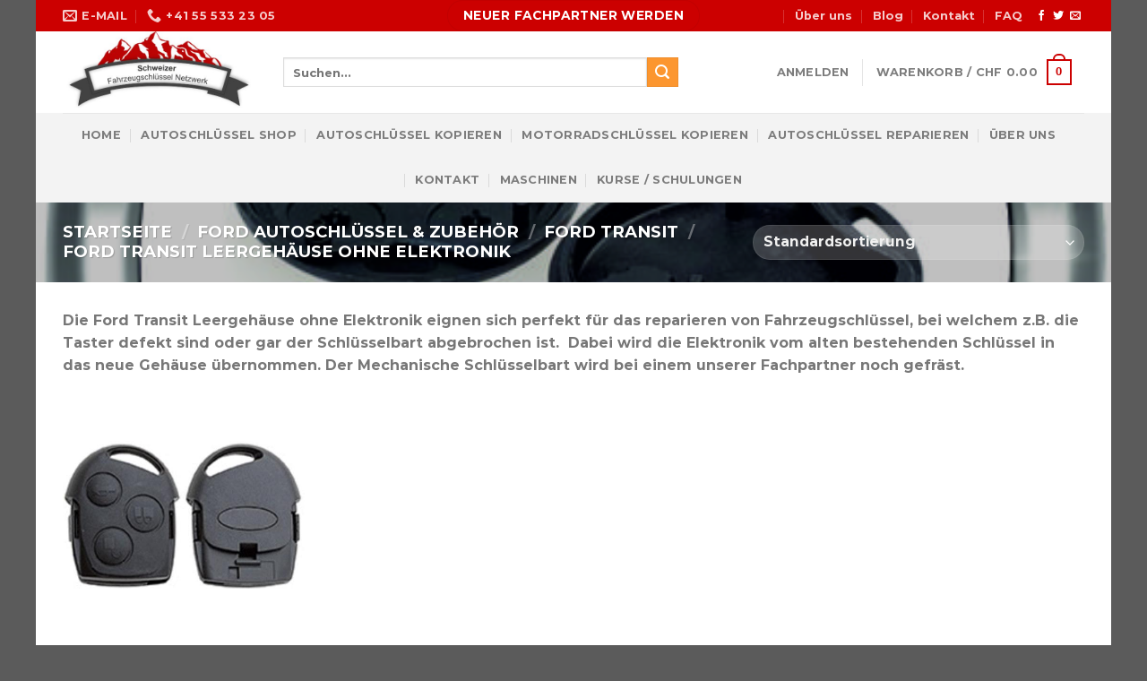

--- FILE ---
content_type: text/html; charset=UTF-8
request_url: https://www.autoschluessel-online.ch/produkt-kategorie/ford-ford-schluesselgehaeuse-neu-elektronik-reparatur-defekt/ford-transit/ford-leergehaeuse-ohne-elektronik-reparatur-defekt-transit/
body_size: 25389
content:
<!DOCTYPE html>
<!--[if IE 9 ]> <html lang="de-CH" class="ie9 loading-site no-js"> <![endif]-->
<!--[if IE 8 ]> <html lang="de-CH" class="ie8 loading-site no-js"> <![endif]-->
<!--[if (gte IE 9)|!(IE)]><!--><html lang="de-CH" class="loading-site no-js"> <!--<![endif]-->
<head>
	<meta charset="UTF-8" />
	<link rel="profile" href="http://gmpg.org/xfn/11" />
	<link rel="pingback" href="https://www.autoschluessel-online.ch/xmlrpc.php" />

					<script>document.documentElement.className = document.documentElement.className + ' yes-js js_active js'</script>
				<script>(function(html){html.className = html.className.replace(/\bno-js\b/,'js')})(document.documentElement);</script>
<meta name='robots' content='index, follow, max-image-preview:large, max-snippet:-1, max-video-preview:-1' />
<meta name="viewport" content="width=device-width, initial-scale=1" />
	<!-- This site is optimized with the Yoast SEO Premium plugin v22.7 (Yoast SEO v22.7) - https://yoast.com/wordpress/plugins/seo/ -->
	<title>Ford Transit Leergehäuse ohne Elektronik Archives - autoschluessel-online.ch</title>
	<link rel="canonical" href="https://www.autoschluessel-online.ch/produkt-kategorie/ford-ford-schluesselgehaeuse-neu-elektronik-reparatur-defekt/ford-transit/ford-leergehaeuse-ohne-elektronik-reparatur-defekt-transit/" />
	<meta property="og:locale" content="de_DE" />
	<meta property="og:type" content="article" />
	<meta property="og:title" content="Ford Transit Leergehäuse ohne Elektronik Archives" />
	<meta property="og:description" content="Die Ford Transit Leergehäuse ohne Elektronik eignen sich perfekt für das reparieren von Fahrzeugschlüssel, bei welchem z.B. die Taster defekt sind oder gar der Schlüsselbart abgebrochen ist.  Dabei wird die Elektronik vom alten bestehenden Schlüssel in das neue Gehäuse übernommen. Der Mechanische Schlüsselbart wird bei einem unserer Fachpartner noch gefräst." />
	<meta property="og:url" content="https://www.autoschluessel-online.ch/produkt-kategorie/ford-ford-schluesselgehaeuse-neu-elektronik-reparatur-defekt/ford-transit/ford-leergehaeuse-ohne-elektronik-reparatur-defekt-transit/" />
	<meta property="og:site_name" content="autoschluessel-online.ch" />
	<meta property="og:image" content="https://www.autoschluessel-online.ch/wp-content/uploads/2023/03/Schweizer-Fahrzeugschluessel-Netzwerk_email.jpg" />
	<meta property="og:image:width" content="250" />
	<meta property="og:image:height" content="106" />
	<meta property="og:image:type" content="image/jpeg" />
	<meta name="twitter:card" content="summary_large_image" />
	<script type="application/ld+json" class="yoast-schema-graph">{"@context":"https://schema.org","@graph":[{"@type":"CollectionPage","@id":"https://www.autoschluessel-online.ch/produkt-kategorie/ford-ford-schluesselgehaeuse-neu-elektronik-reparatur-defekt/ford-transit/ford-leergehaeuse-ohne-elektronik-reparatur-defekt-transit/","url":"https://www.autoschluessel-online.ch/produkt-kategorie/ford-ford-schluesselgehaeuse-neu-elektronik-reparatur-defekt/ford-transit/ford-leergehaeuse-ohne-elektronik-reparatur-defekt-transit/","name":"Ford Transit Leergehäuse ohne Elektronik Archives - autoschluessel-online.ch","isPartOf":{"@id":"https://www.autoschluessel-online.ch/#website"},"primaryImageOfPage":{"@id":"https://www.autoschluessel-online.ch/produkt-kategorie/ford-ford-schluesselgehaeuse-neu-elektronik-reparatur-defekt/ford-transit/ford-leergehaeuse-ohne-elektronik-reparatur-defekt-transit/#primaryimage"},"image":{"@id":"https://www.autoschluessel-online.ch/produkt-kategorie/ford-ford-schluesselgehaeuse-neu-elektronik-reparatur-defekt/ford-transit/ford-leergehaeuse-ohne-elektronik-reparatur-defekt-transit/#primaryimage"},"thumbnailUrl":"https://www.autoschluessel-online.ch/wp-content/uploads/2021/02/FORS8-Leergehaeuse-Huelle-Reparatur-Taster-ohne-Elektronik-abgebrochen-Gehaeuse-Schluesselbart-Autoschluessel-Fahrzeugschluessel-Defekt-Rohling-.jpg","breadcrumb":{"@id":"https://www.autoschluessel-online.ch/produkt-kategorie/ford-ford-schluesselgehaeuse-neu-elektronik-reparatur-defekt/ford-transit/ford-leergehaeuse-ohne-elektronik-reparatur-defekt-transit/#breadcrumb"},"inLanguage":"de-CH"},{"@type":"ImageObject","inLanguage":"de-CH","@id":"https://www.autoschluessel-online.ch/produkt-kategorie/ford-ford-schluesselgehaeuse-neu-elektronik-reparatur-defekt/ford-transit/ford-leergehaeuse-ohne-elektronik-reparatur-defekt-transit/#primaryimage","url":"https://www.autoschluessel-online.ch/wp-content/uploads/2021/02/FORS8-Leergehaeuse-Huelle-Reparatur-Taster-ohne-Elektronik-abgebrochen-Gehaeuse-Schluesselbart-Autoschluessel-Fahrzeugschluessel-Defekt-Rohling-.jpg","contentUrl":"https://www.autoschluessel-online.ch/wp-content/uploads/2021/02/FORS8-Leergehaeuse-Huelle-Reparatur-Taster-ohne-Elektronik-abgebrochen-Gehaeuse-Schluesselbart-Autoschluessel-Fahrzeugschluessel-Defekt-Rohling-.jpg","width":510,"height":510},{"@type":"BreadcrumbList","@id":"https://www.autoschluessel-online.ch/produkt-kategorie/ford-ford-schluesselgehaeuse-neu-elektronik-reparatur-defekt/ford-transit/ford-leergehaeuse-ohne-elektronik-reparatur-defekt-transit/#breadcrumb","itemListElement":[{"@type":"ListItem","position":1,"name":"Home","item":"https://www.autoschluessel-online.ch/"},{"@type":"ListItem","position":2,"name":"Ford Autoschlüssel &amp; Zubehör","item":"https://www.autoschluessel-online.ch/produkt-kategorie/ford-ford-schluesselgehaeuse-neu-elektronik-reparatur-defekt/"},{"@type":"ListItem","position":3,"name":"Ford Transit","item":"https://www.autoschluessel-online.ch/produkt-kategorie/ford-ford-schluesselgehaeuse-neu-elektronik-reparatur-defekt/ford-transit/"},{"@type":"ListItem","position":4,"name":"Ford Transit Leergehäuse ohne Elektronik"}]},{"@type":"WebSite","@id":"https://www.autoschluessel-online.ch/#website","url":"https://www.autoschluessel-online.ch/","name":"autoschluessel-online.ch","description":"Autoschlüssel reparieren oder nachmachen","publisher":{"@id":"https://www.autoschluessel-online.ch/#organization"},"alternateName":"Autoschlüssel Netzwerk","potentialAction":[{"@type":"SearchAction","target":{"@type":"EntryPoint","urlTemplate":"https://www.autoschluessel-online.ch/?s={search_term_string}"},"query-input":"required name=search_term_string"}],"inLanguage":"de-CH"},{"@type":"Organization","@id":"https://www.autoschluessel-online.ch/#organization","name":"Autoschluessel Netzwerk","url":"https://www.autoschluessel-online.ch/","logo":{"@type":"ImageObject","inLanguage":"de-CH","@id":"https://www.autoschluessel-online.ch/#/schema/logo/image/","url":"https://www.autoschluessel-online.ch/wp-content/uploads/2023/03/Schweizer-Fahrzeugschluessel-Netzwerk_email.jpg","contentUrl":"https://www.autoschluessel-online.ch/wp-content/uploads/2023/03/Schweizer-Fahrzeugschluessel-Netzwerk_email.jpg","width":250,"height":106,"caption":"Autoschluessel Netzwerk"},"image":{"@id":"https://www.autoschluessel-online.ch/#/schema/logo/image/"},"sameAs":["https://www.facebook.com/profile.php?id=100083386026631","https://www.tiktok.com/@carkeyswiss"]}]}</script>
	<!-- / Yoast SEO Premium plugin. -->


<link rel='dns-prefetch' href='//cdn.jsdelivr.net' />
<link rel='prefetch' href='https://www.autoschluessel-online.ch/wp-content/themes/flatsome/assets/js/flatsome.js?ver=f55219565baa8ae8edba' />
<link rel='prefetch' href='https://www.autoschluessel-online.ch/wp-content/themes/flatsome/assets/js/chunk.slider.js?ver=3.17.3' />
<link rel='prefetch' href='https://www.autoschluessel-online.ch/wp-content/themes/flatsome/assets/js/chunk.popups.js?ver=3.17.3' />
<link rel='prefetch' href='https://www.autoschluessel-online.ch/wp-content/themes/flatsome/assets/js/chunk.tooltips.js?ver=3.17.3' />
<link rel='prefetch' href='https://www.autoschluessel-online.ch/wp-content/themes/flatsome/assets/js/woocommerce.js?ver=1a392523165907adee6a' />
<link rel="alternate" type="application/rss+xml" title="autoschluessel-online.ch &raquo; Feed" href="https://www.autoschluessel-online.ch/feed/" />
<link rel="alternate" type="application/rss+xml" title="autoschluessel-online.ch &raquo; Kommentar-Feed" href="https://www.autoschluessel-online.ch/comments/feed/" />
<link rel="alternate" type="application/rss+xml" title="autoschluessel-online.ch &raquo; Ford Transit Leergehäuse ohne Elektronik Kategorie Feed" href="https://www.autoschluessel-online.ch/produkt-kategorie/ford-ford-schluesselgehaeuse-neu-elektronik-reparatur-defekt/ford-transit/ford-leergehaeuse-ohne-elektronik-reparatur-defekt-transit/feed/" />
<script type="text/javascript">
/* <![CDATA[ */
window._wpemojiSettings = {"baseUrl":"https:\/\/s.w.org\/images\/core\/emoji\/14.0.0\/72x72\/","ext":".png","svgUrl":"https:\/\/s.w.org\/images\/core\/emoji\/14.0.0\/svg\/","svgExt":".svg","source":{"concatemoji":"https:\/\/www.autoschluessel-online.ch\/wp-includes\/js\/wp-emoji-release.min.js?ver=6.4"}};
/*! This file is auto-generated */
!function(i,n){var o,s,e;function c(e){try{var t={supportTests:e,timestamp:(new Date).valueOf()};sessionStorage.setItem(o,JSON.stringify(t))}catch(e){}}function p(e,t,n){e.clearRect(0,0,e.canvas.width,e.canvas.height),e.fillText(t,0,0);var t=new Uint32Array(e.getImageData(0,0,e.canvas.width,e.canvas.height).data),r=(e.clearRect(0,0,e.canvas.width,e.canvas.height),e.fillText(n,0,0),new Uint32Array(e.getImageData(0,0,e.canvas.width,e.canvas.height).data));return t.every(function(e,t){return e===r[t]})}function u(e,t,n){switch(t){case"flag":return n(e,"\ud83c\udff3\ufe0f\u200d\u26a7\ufe0f","\ud83c\udff3\ufe0f\u200b\u26a7\ufe0f")?!1:!n(e,"\ud83c\uddfa\ud83c\uddf3","\ud83c\uddfa\u200b\ud83c\uddf3")&&!n(e,"\ud83c\udff4\udb40\udc67\udb40\udc62\udb40\udc65\udb40\udc6e\udb40\udc67\udb40\udc7f","\ud83c\udff4\u200b\udb40\udc67\u200b\udb40\udc62\u200b\udb40\udc65\u200b\udb40\udc6e\u200b\udb40\udc67\u200b\udb40\udc7f");case"emoji":return!n(e,"\ud83e\udef1\ud83c\udffb\u200d\ud83e\udef2\ud83c\udfff","\ud83e\udef1\ud83c\udffb\u200b\ud83e\udef2\ud83c\udfff")}return!1}function f(e,t,n){var r="undefined"!=typeof WorkerGlobalScope&&self instanceof WorkerGlobalScope?new OffscreenCanvas(300,150):i.createElement("canvas"),a=r.getContext("2d",{willReadFrequently:!0}),o=(a.textBaseline="top",a.font="600 32px Arial",{});return e.forEach(function(e){o[e]=t(a,e,n)}),o}function t(e){var t=i.createElement("script");t.src=e,t.defer=!0,i.head.appendChild(t)}"undefined"!=typeof Promise&&(o="wpEmojiSettingsSupports",s=["flag","emoji"],n.supports={everything:!0,everythingExceptFlag:!0},e=new Promise(function(e){i.addEventListener("DOMContentLoaded",e,{once:!0})}),new Promise(function(t){var n=function(){try{var e=JSON.parse(sessionStorage.getItem(o));if("object"==typeof e&&"number"==typeof e.timestamp&&(new Date).valueOf()<e.timestamp+604800&&"object"==typeof e.supportTests)return e.supportTests}catch(e){}return null}();if(!n){if("undefined"!=typeof Worker&&"undefined"!=typeof OffscreenCanvas&&"undefined"!=typeof URL&&URL.createObjectURL&&"undefined"!=typeof Blob)try{var e="postMessage("+f.toString()+"("+[JSON.stringify(s),u.toString(),p.toString()].join(",")+"));",r=new Blob([e],{type:"text/javascript"}),a=new Worker(URL.createObjectURL(r),{name:"wpTestEmojiSupports"});return void(a.onmessage=function(e){c(n=e.data),a.terminate(),t(n)})}catch(e){}c(n=f(s,u,p))}t(n)}).then(function(e){for(var t in e)n.supports[t]=e[t],n.supports.everything=n.supports.everything&&n.supports[t],"flag"!==t&&(n.supports.everythingExceptFlag=n.supports.everythingExceptFlag&&n.supports[t]);n.supports.everythingExceptFlag=n.supports.everythingExceptFlag&&!n.supports.flag,n.DOMReady=!1,n.readyCallback=function(){n.DOMReady=!0}}).then(function(){return e}).then(function(){var e;n.supports.everything||(n.readyCallback(),(e=n.source||{}).concatemoji?t(e.concatemoji):e.wpemoji&&e.twemoji&&(t(e.twemoji),t(e.wpemoji)))}))}((window,document),window._wpemojiSettings);
/* ]]> */
</script>
<style id='wp-emoji-styles-inline-css' type='text/css'>

	img.wp-smiley, img.emoji {
		display: inline !important;
		border: none !important;
		box-shadow: none !important;
		height: 1em !important;
		width: 1em !important;
		margin: 0 0.07em !important;
		vertical-align: -0.1em !important;
		background: none !important;
		padding: 0 !important;
	}
</style>
<style id='wp-block-library-inline-css' type='text/css'>
:root{--wp-admin-theme-color:#007cba;--wp-admin-theme-color--rgb:0,124,186;--wp-admin-theme-color-darker-10:#006ba1;--wp-admin-theme-color-darker-10--rgb:0,107,161;--wp-admin-theme-color-darker-20:#005a87;--wp-admin-theme-color-darker-20--rgb:0,90,135;--wp-admin-border-width-focus:2px;--wp-block-synced-color:#7a00df;--wp-block-synced-color--rgb:122,0,223}@media (min-resolution:192dpi){:root{--wp-admin-border-width-focus:1.5px}}.wp-element-button{cursor:pointer}:root{--wp--preset--font-size--normal:16px;--wp--preset--font-size--huge:42px}:root .has-very-light-gray-background-color{background-color:#eee}:root .has-very-dark-gray-background-color{background-color:#313131}:root .has-very-light-gray-color{color:#eee}:root .has-very-dark-gray-color{color:#313131}:root .has-vivid-green-cyan-to-vivid-cyan-blue-gradient-background{background:linear-gradient(135deg,#00d084,#0693e3)}:root .has-purple-crush-gradient-background{background:linear-gradient(135deg,#34e2e4,#4721fb 50%,#ab1dfe)}:root .has-hazy-dawn-gradient-background{background:linear-gradient(135deg,#faaca8,#dad0ec)}:root .has-subdued-olive-gradient-background{background:linear-gradient(135deg,#fafae1,#67a671)}:root .has-atomic-cream-gradient-background{background:linear-gradient(135deg,#fdd79a,#004a59)}:root .has-nightshade-gradient-background{background:linear-gradient(135deg,#330968,#31cdcf)}:root .has-midnight-gradient-background{background:linear-gradient(135deg,#020381,#2874fc)}.has-regular-font-size{font-size:1em}.has-larger-font-size{font-size:2.625em}.has-normal-font-size{font-size:var(--wp--preset--font-size--normal)}.has-huge-font-size{font-size:var(--wp--preset--font-size--huge)}.has-text-align-center{text-align:center}.has-text-align-left{text-align:left}.has-text-align-right{text-align:right}#end-resizable-editor-section{display:none}.aligncenter{clear:both}.items-justified-left{justify-content:flex-start}.items-justified-center{justify-content:center}.items-justified-right{justify-content:flex-end}.items-justified-space-between{justify-content:space-between}.screen-reader-text{clip:rect(1px,1px,1px,1px);word-wrap:normal!important;border:0;-webkit-clip-path:inset(50%);clip-path:inset(50%);height:1px;margin:-1px;overflow:hidden;padding:0;position:absolute;width:1px}.screen-reader-text:focus{clip:auto!important;background-color:#ddd;-webkit-clip-path:none;clip-path:none;color:#444;display:block;font-size:1em;height:auto;left:5px;line-height:normal;padding:15px 23px 14px;text-decoration:none;top:5px;width:auto;z-index:100000}html :where(.has-border-color){border-style:solid}html :where([style*=border-top-color]){border-top-style:solid}html :where([style*=border-right-color]){border-right-style:solid}html :where([style*=border-bottom-color]){border-bottom-style:solid}html :where([style*=border-left-color]){border-left-style:solid}html :where([style*=border-width]){border-style:solid}html :where([style*=border-top-width]){border-top-style:solid}html :where([style*=border-right-width]){border-right-style:solid}html :where([style*=border-bottom-width]){border-bottom-style:solid}html :where([style*=border-left-width]){border-left-style:solid}html :where(img[class*=wp-image-]){height:auto;max-width:100%}:where(figure){margin:0 0 1em}html :where(.is-position-sticky){--wp-admin--admin-bar--position-offset:var(--wp-admin--admin-bar--height,0px)}@media screen and (max-width:600px){html :where(.is-position-sticky){--wp-admin--admin-bar--position-offset:0px}}
</style>
<style id='classic-theme-styles-inline-css' type='text/css'>
/*! This file is auto-generated */
.wp-block-button__link{color:#fff;background-color:#32373c;border-radius:9999px;box-shadow:none;text-decoration:none;padding:calc(.667em + 2px) calc(1.333em + 2px);font-size:1.125em}.wp-block-file__button{background:#32373c;color:#fff;text-decoration:none}
</style>
<link rel='stylesheet' id='contact-form-7-css' href='https://www.autoschluessel-online.ch/wp-content/plugins/contact-form-7/includes/css/styles.css?ver=5.6.3' type='text/css' media='all' />
<link rel='stylesheet' id='modal-category-style-css' href='https://www.autoschluessel-online.ch/wp-content/plugins/modal-categorie-select/src/css/style.css?ver=6.4' type='text/css' media='all' />
<link rel='stylesheet' id='modal-category-style-admin-css' href='https://www.autoschluessel-online.ch/wp-content/plugins/modal-categorie-select/admin/css/style-admin.css?ver=6.4' type='text/css' media='all' />
<link rel='stylesheet' id='modal-checkout-style-css' href='https://www.autoschluessel-online.ch/wp-content/plugins/modal-checkout-confirm/src/css/style.css?ver=6.4' type='text/css' media='all' />
<link rel='stylesheet' id='tiered-pricing-table-front-css-css' href='https://www.autoschluessel-online.ch/wp-content/plugins/tier-pricing-table/assets/frontend/main.css?ver=3.4.1' type='text/css' media='all' />
<style id='woocommerce-inline-inline-css' type='text/css'>
.woocommerce form .form-row .required { visibility: visible; }
</style>
<link rel='stylesheet' id='wpcf7-redirect-script-frontend-css' href='https://www.autoschluessel-online.ch/wp-content/plugins/wpcf7-redirect/build/css/wpcf7-redirect-frontend.min.css?ver=6.4' type='text/css' media='all' />
<link rel='stylesheet' id='wt-import-export-for-woo-css' href='https://www.autoschluessel-online.ch/wp-content/plugins/wt-import-export-for-woo/public/css/wt-import-export-for-woo-public.css?ver=1.1.8' type='text/css' media='all' />
<link rel='stylesheet' id='yith_wapo_front-css' href='https://www.autoschluessel-online.ch/wp-content/plugins/yith-woocommerce-advanced-product-options-premium/assets/css/front.css?ver=3.7.0' type='text/css' media='all' />
<link rel='stylesheet' id='yith_wapo_jquery-ui-css' href='https://www.autoschluessel-online.ch/wp-content/plugins/yith-woocommerce-advanced-product-options-premium/assets/css/_new_jquery-ui-1.12.1.css?ver=3.7.0' type='text/css' media='all' />
<link rel='stylesheet' id='yith_wapo_jquery-ui-timepicker-css' href='https://www.autoschluessel-online.ch/wp-content/plugins/yith-woocommerce-advanced-product-options-premium/assets/css/_new_jquery-ui-timepicker-addon.css?ver=3.7.0' type='text/css' media='all' />
<link rel='stylesheet' id='yith-plugin-fw-icon-font-css' href='https://www.autoschluessel-online.ch/wp-content/plugins/yith-woocommerce-wishlist/plugin-fw/assets/css/yith-icon.css?ver=3.7.0' type='text/css' media='all' />
<link rel='stylesheet' id='wp-color-picker-css' href='https://www.autoschluessel-online.ch/wp-admin/css/color-picker.min.css?ver=6.4' type='text/css' media='all' />
<link rel='stylesheet' id='flatsome-child-style-css' href='https://www.autoschluessel-online.ch/wp-content/themes/flatsome-child/assets/css/custom.css?ver=6.4' type='text/css' media='all' />
<link rel='stylesheet' id='flatsome-woocommerce-wishlist-css' href='https://www.autoschluessel-online.ch/wp-content/themes/flatsome/inc/integrations/wc-yith-wishlist/wishlist.css?ver=3.10.2' type='text/css' media='all' />
<link rel='stylesheet' id='flatsome-main-css' href='https://www.autoschluessel-online.ch/wp-content/themes/flatsome/assets/css/flatsome.css?ver=3.17.3' type='text/css' media='all' />
<style id='flatsome-main-inline-css' type='text/css'>
@font-face {
				font-family: "fl-icons";
				font-display: block;
				src: url(https://www.autoschluessel-online.ch/wp-content/themes/flatsome/assets/css/icons/fl-icons.eot?v=3.17.3);
				src:
					url(https://www.autoschluessel-online.ch/wp-content/themes/flatsome/assets/css/icons/fl-icons.eot#iefix?v=3.17.3) format("embedded-opentype"),
					url(https://www.autoschluessel-online.ch/wp-content/themes/flatsome/assets/css/icons/fl-icons.woff2?v=3.17.3) format("woff2"),
					url(https://www.autoschluessel-online.ch/wp-content/themes/flatsome/assets/css/icons/fl-icons.ttf?v=3.17.3) format("truetype"),
					url(https://www.autoschluessel-online.ch/wp-content/themes/flatsome/assets/css/icons/fl-icons.woff?v=3.17.3) format("woff"),
					url(https://www.autoschluessel-online.ch/wp-content/themes/flatsome/assets/css/icons/fl-icons.svg?v=3.17.3#fl-icons) format("svg");
			}
</style>
<link rel='stylesheet' id='flatsome-shop-css' href='https://www.autoschluessel-online.ch/wp-content/themes/flatsome/assets/css/flatsome-shop.css?ver=3.17.3' type='text/css' media='all' />
<link rel='stylesheet' id='flatsome-style-css' href='https://www.autoschluessel-online.ch/wp-content/themes/flatsome-child/style.css?ver=3.0' type='text/css' media='all' />
<script type="text/template" id="tmpl-variation-template">
	<div class="woocommerce-variation-description">{{{ data.variation.variation_description }}}</div>
	<div class="woocommerce-variation-price">{{{ data.variation.price_html }}}</div>
	<div class="woocommerce-variation-availability">{{{ data.variation.availability_html }}}</div>
</script>
<script type="text/template" id="tmpl-unavailable-variation-template">
	<p>Dieses Produkt ist leider nicht verfügbar. Bitte wählen Sie eine andere Kombination.</p>
</script>
<script type="text/javascript" src="https://www.autoschluessel-online.ch/wp-includes/js/jquery/jquery.min.js?ver=3.7.1" id="jquery-core-js"></script>
<script type="text/javascript" defer='defer' src="https://www.autoschluessel-online.ch/wp-includes/js/jquery/jquery-migrate.min.js?ver=3.4.1" id="jquery-migrate-js"></script>
<script type="text/javascript" id="tiered-pricing-table-front-js-js-extra">
/* <![CDATA[ */
var tieredPricingGlobalData = {"loadVariationTieredPricingNonce":"c523f987c7","isPremium":"no","currencyOptions":{"currency_symbol":"&#67;&#72;&#70;","decimal_separator":".","thousand_separator":"'","decimals":2,"price_format":"%1$s&nbsp;%2$s","trim_zeros":false},"supportedVariableProductTypes":["variable","variable-subscription"],"supportedSimpleProductTypes":["simple","subscription","variation"]};
/* ]]> */
</script>
<script type="text/javascript" defer='defer' src="https://www.autoschluessel-online.ch/wp-content/plugins/tier-pricing-table/assets/frontend/product-tiered-pricing-table.min.js?ver=3.4.1" id="tiered-pricing-table-front-js-js"></script>
<script type="text/javascript" defer='defer' src="https://www.autoschluessel-online.ch/wp-includes/js/jquery/ui/core.min.js?ver=1.13.2" id="jquery-ui-core-js"></script>
<script type="text/javascript" defer='defer' src="https://www.autoschluessel-online.ch/wp-includes/js/jquery/ui/mouse.min.js?ver=1.13.2" id="jquery-ui-mouse-js"></script>
<script type="text/javascript" defer='defer' src="https://www.autoschluessel-online.ch/wp-includes/js/jquery/ui/draggable.min.js?ver=1.13.2" id="jquery-ui-draggable-js"></script>
<script type="text/javascript" defer='defer' src="https://www.autoschluessel-online.ch/wp-includes/js/jquery/ui/slider.min.js?ver=1.13.2" id="jquery-ui-slider-js"></script>
<script type="text/javascript" defer='defer' src="https://www.autoschluessel-online.ch/wp-includes/js/jquery/jquery.ui.touch-punch.js?ver=0.2.2" id="jquery-touch-punch-js"></script>
<script type="text/javascript" defer='defer' src="https://www.autoschluessel-online.ch/wp-admin/js/iris.min.js?ver=3.7.0" id="iris-js"></script>
<script type="text/javascript" defer='defer' src="https://www.autoschluessel-online.ch/wp-includes/js/dist/vendor/wp-polyfill-inert.min.js?ver=3.1.2" id="wp-polyfill-inert-js"></script>
<script type="text/javascript" defer='defer' src="https://www.autoschluessel-online.ch/wp-includes/js/dist/vendor/regenerator-runtime.min.js?ver=0.14.0" id="regenerator-runtime-js"></script>
<script type="text/javascript" defer='defer' src="https://www.autoschluessel-online.ch/wp-includes/js/dist/vendor/wp-polyfill.min.js?ver=3.15.0" id="wp-polyfill-js"></script>
<script type="text/javascript" defer='defer' src="https://www.autoschluessel-online.ch/wp-includes/js/dist/hooks.min.js?ver=c6aec9a8d4e5a5d543a1" id="wp-hooks-js"></script>
<script type="text/javascript" defer='defer' src="https://www.autoschluessel-online.ch/wp-includes/js/dist/i18n.min.js?ver=7701b0c3857f914212ef" id="wp-i18n-js"></script>
<script type="text/javascript" id="wp-i18n-js-after">
/* <![CDATA[ */
wp.i18n.setLocaleData( { 'text direction\u0004ltr': [ 'ltr' ] } );
/* ]]> */
</script>
<script type="text/javascript" defer='defer' src="https://www.autoschluessel-online.ch/wp-admin/js/color-picker.min.js?ver=3.7.0" id="wp-color-picker-js"></script>
<script type="text/javascript" defer='defer' src="https://www.autoschluessel-online.ch/wp-content/themes/flatsome-child/assets/js/custom.js?ver=6.4" id="flatsome-child-script-js"></script>
<script type="text/javascript" id="wc-settings-dep-in-header-js-after">
/* <![CDATA[ */
console.warn( "Scripts that have a dependency on [wc-settings] must be loaded in the footer, mame_tw-wc-blocks was registered to load in the header, but has been switched to load in the footer instead. See https://github.com/woocommerce/woocommerce-gutenberg-products-block/pull/5059" );
/* ]]> */
</script>
<link rel="https://api.w.org/" href="https://www.autoschluessel-online.ch/wp-json/" /><link rel="alternate" type="application/json" href="https://www.autoschluessel-online.ch/wp-json/wp/v2/product_cat/12707" /><link rel="EditURI" type="application/rsd+xml" title="RSD" href="https://www.autoschluessel-online.ch/xmlrpc.php?rsd" />
<meta name="generator" content="WordPress 6.4" />
<meta name="generator" content="WooCommerce 7.7.2" />
			<style>
				.tiered-pricing-table tbody td {
					padding: 10px;
				}

				.tiered-pricing-table th {
					padding-left: 10px;
				}
			</style>
			<!-- Google site verification - Google Listings & Ads -->
<meta name="google-site-verification" content="eFWHC5N_3RrdfLNyPIwih-X8I8dY215s5k8QNovIjQQ" />
<style>.bg{opacity: 0; transition: opacity 1s; -webkit-transition: opacity 1s;} .bg-loaded{opacity: 1;}</style>	<noscript><style>.woocommerce-product-gallery{ opacity: 1 !important; }</style></noscript>
	<link rel="icon" href="https://www.autoschluessel-online.ch/wp-content/uploads/2023/03/Schweizer-Fahrzeugschluessel-Netzwerk_icon-100x100.jpg" sizes="32x32" />
<link rel="icon" href="https://www.autoschluessel-online.ch/wp-content/uploads/2023/03/Schweizer-Fahrzeugschluessel-Netzwerk_icon-280x280.jpg" sizes="192x192" />
<link rel="apple-touch-icon" href="https://www.autoschluessel-online.ch/wp-content/uploads/2023/03/Schweizer-Fahrzeugschluessel-Netzwerk_icon-280x280.jpg" />
<meta name="msapplication-TileImage" content="https://www.autoschluessel-online.ch/wp-content/uploads/2023/03/Schweizer-Fahrzeugschluessel-Netzwerk_icon-280x280.jpg" />
<style id="custom-css" type="text/css">:root {--primary-color: #cc0000;}.container-width, .full-width .ubermenu-nav, .container, .row{max-width: 1170px}.row.row-collapse{max-width: 1140px}.row.row-small{max-width: 1162.5px}.row.row-large{max-width: 1200px}body.framed, body.framed header, body.framed .header-wrapper, body.boxed, body.boxed header, body.boxed .header-wrapper, body.boxed .is-sticky-section{ max-width: 1200px}.header-main{height: 91px}#logo img{max-height: 91px}#logo{width:216px;}.header-bottom{min-height: 47px}.header-top{min-height: 30px}.transparent .header-main{height: 30px}.transparent #logo img{max-height: 30px}.has-transparent + .page-title:first-of-type,.has-transparent + #main > .page-title,.has-transparent + #main > div > .page-title,.has-transparent + #main .page-header-wrapper:first-of-type .page-title{padding-top: 110px;}.header.show-on-scroll,.stuck .header-main{height:70px!important}.stuck #logo img{max-height: 70px!important}.search-form{ width: 80%;}.header-bg-color {background-color: rgba(255,255,255,0.9)}.header-bottom {background-color: #f3f3f3}.top-bar-nav > li > a{line-height: 16px }.header-main .nav > li > a{line-height: 16px }.stuck .header-main .nav > li > a{line-height: 50px }.header-bottom-nav > li > a{line-height: 30px }@media (max-width: 549px) {.header-main{height: 70px}#logo img{max-height: 70px}}.nav-dropdown{font-size:100%}.header-top{background-color:#cc0000!important;}/* Color */.accordion-title.active, .has-icon-bg .icon .icon-inner,.logo a, .primary.is-underline, .primary.is-link, .badge-outline .badge-inner, .nav-outline > li.active> a,.nav-outline >li.active > a, .cart-icon strong,[data-color='primary'], .is-outline.primary{color: #cc0000;}/* Color !important */[data-text-color="primary"]{color: #cc0000!important;}/* Background Color */[data-text-bg="primary"]{background-color: #cc0000;}/* Background */.scroll-to-bullets a,.featured-title, .label-new.menu-item > a:after, .nav-pagination > li > .current,.nav-pagination > li > span:hover,.nav-pagination > li > a:hover,.has-hover:hover .badge-outline .badge-inner,button[type="submit"], .button.wc-forward:not(.checkout):not(.checkout-button), .button.submit-button, .button.primary:not(.is-outline),.featured-table .title,.is-outline:hover, .has-icon:hover .icon-label,.nav-dropdown-bold .nav-column li > a:hover, .nav-dropdown.nav-dropdown-bold > li > a:hover, .nav-dropdown-bold.dark .nav-column li > a:hover, .nav-dropdown.nav-dropdown-bold.dark > li > a:hover, .header-vertical-menu__opener ,.is-outline:hover, .tagcloud a:hover,.grid-tools a, input[type='submit']:not(.is-form), .box-badge:hover .box-text, input.button.alt,.nav-box > li > a:hover,.nav-box > li.active > a,.nav-pills > li.active > a ,.current-dropdown .cart-icon strong, .cart-icon:hover strong, .nav-line-bottom > li > a:before, .nav-line-grow > li > a:before, .nav-line > li > a:before,.banner, .header-top, .slider-nav-circle .flickity-prev-next-button:hover svg, .slider-nav-circle .flickity-prev-next-button:hover .arrow, .primary.is-outline:hover, .button.primary:not(.is-outline), input[type='submit'].primary, input[type='submit'].primary, input[type='reset'].button, input[type='button'].primary, .badge-inner{background-color: #cc0000;}/* Border */.nav-vertical.nav-tabs > li.active > a,.scroll-to-bullets a.active,.nav-pagination > li > .current,.nav-pagination > li > span:hover,.nav-pagination > li > a:hover,.has-hover:hover .badge-outline .badge-inner,.accordion-title.active,.featured-table,.is-outline:hover, .tagcloud a:hover,blockquote, .has-border, .cart-icon strong:after,.cart-icon strong,.blockUI:before, .processing:before,.loading-spin, .slider-nav-circle .flickity-prev-next-button:hover svg, .slider-nav-circle .flickity-prev-next-button:hover .arrow, .primary.is-outline:hover{border-color: #cc0000}.nav-tabs > li.active > a{border-top-color: #cc0000}.widget_shopping_cart_content .blockUI.blockOverlay:before { border-left-color: #cc0000 }.woocommerce-checkout-review-order .blockUI.blockOverlay:before { border-left-color: #cc0000 }/* Fill */.slider .flickity-prev-next-button:hover svg,.slider .flickity-prev-next-button:hover .arrow{fill: #cc0000;}/* Focus */.primary:focus-visible, .submit-button:focus-visible, button[type="submit"]:focus-visible { outline-color: #cc0000!important; }/* Background Color */[data-icon-label]:after, .secondary.is-underline:hover,.secondary.is-outline:hover,.icon-label,.button.secondary:not(.is-outline),.button.alt:not(.is-outline), .badge-inner.on-sale, .button.checkout, .single_add_to_cart_button, .current .breadcrumb-step{ background-color:#fc962f; }[data-text-bg="secondary"]{background-color: #fc962f;}/* Color */.secondary.is-underline,.secondary.is-link, .secondary.is-outline,.stars a.active, .star-rating:before, .woocommerce-page .star-rating:before,.star-rating span:before, .color-secondary{color: #fc962f}/* Color !important */[data-text-color="secondary"]{color: #fc962f!important;}/* Border */.secondary.is-outline:hover{border-color:#fc962f}/* Focus */.secondary:focus-visible, .alt:focus-visible { outline-color: #fc962f!important; }.success.is-underline:hover,.success.is-outline:hover,.success{background-color: #35d235}.success-color, .success.is-link, .success.is-outline{color: #35d235;}.success-border{border-color: #35d235!important;}/* Color !important */[data-text-color="success"]{color: #35d235!important;}/* Background Color */[data-text-bg="success"]{background-color: #35d235;}.alert.is-underline:hover,.alert.is-outline:hover,.alert{background-color: #9e0000}.alert.is-link, .alert.is-outline, .color-alert{color: #9e0000;}/* Color !important */[data-text-color="alert"]{color: #9e0000!important;}/* Background Color */[data-text-bg="alert"]{background-color: #9e0000;}body{font-size: 100%;}@media screen and (max-width: 549px){body{font-size: 100%;}}body{font-family: Montserrat, sans-serif;}body {font-weight: 400;font-style: normal;}.nav > li > a {font-family: Montserrat, sans-serif;}.mobile-sidebar-levels-2 .nav > li > ul > li > a {font-family: Montserrat, sans-serif;}.nav > li > a,.mobile-sidebar-levels-2 .nav > li > ul > li > a {font-weight: 600;font-style: normal;}h1,h2,h3,h4,h5,h6,.heading-font, .off-canvas-center .nav-sidebar.nav-vertical > li > a{font-family: Montserrat, sans-serif;}h1,h2,h3,h4,h5,h6,.heading-font,.banner h1,.banner h2 {font-weight: 700;font-style: normal;}.alt-font{font-family: "Didact Gothic", sans-serif;}.alt-font {font-weight: 400!important;font-style: normal!important;}a{color: #0f6499;}.has-equal-box-heights .box-image {padding-top: 100%;}.shop-page-title.featured-title .title-bg{background-image: url(https://www.autoschluessel-online.ch/wp-content/uploads/2023/03/Autoschluessel-gehaeuse-leer-ohne-elektronik.jpg)!important;}@media screen and (min-width: 550px){.products .box-vertical .box-image{min-width: 510px!important;width: 510px!important;}}.nav-vertical-fly-out > li + li {border-top-width: 1px; border-top-style: solid;}/* Custom CSS */.header-newsletter-item, li.header-newsletter-item:nth-child(1) {display: none !important;}.label-new.menu-item > a:after{content:"New";}.label-hot.menu-item > a:after{content:"Hot";}.label-sale.menu-item > a:after{content:"Sale";}.label-popular.menu-item > a:after{content:"Popular";}</style>		<style type="text/css" id="wp-custom-css">
			.modal-category-wrap {
	top: 135px;
}

#myModal .modal-content {
	top: 120px;
	position: relative;
}		</style>
		<style id="kirki-inline-styles">/* cyrillic-ext */
@font-face {
  font-family: 'Montserrat';
  font-style: normal;
  font-weight: 400;
  font-display: swap;
  src: url(https://www.autoschluessel-online.ch/wp-content/fonts/montserrat/font) format('woff');
  unicode-range: U+0460-052F, U+1C80-1C8A, U+20B4, U+2DE0-2DFF, U+A640-A69F, U+FE2E-FE2F;
}
/* cyrillic */
@font-face {
  font-family: 'Montserrat';
  font-style: normal;
  font-weight: 400;
  font-display: swap;
  src: url(https://www.autoschluessel-online.ch/wp-content/fonts/montserrat/font) format('woff');
  unicode-range: U+0301, U+0400-045F, U+0490-0491, U+04B0-04B1, U+2116;
}
/* vietnamese */
@font-face {
  font-family: 'Montserrat';
  font-style: normal;
  font-weight: 400;
  font-display: swap;
  src: url(https://www.autoschluessel-online.ch/wp-content/fonts/montserrat/font) format('woff');
  unicode-range: U+0102-0103, U+0110-0111, U+0128-0129, U+0168-0169, U+01A0-01A1, U+01AF-01B0, U+0300-0301, U+0303-0304, U+0308-0309, U+0323, U+0329, U+1EA0-1EF9, U+20AB;
}
/* latin-ext */
@font-face {
  font-family: 'Montserrat';
  font-style: normal;
  font-weight: 400;
  font-display: swap;
  src: url(https://www.autoschluessel-online.ch/wp-content/fonts/montserrat/font) format('woff');
  unicode-range: U+0100-02BA, U+02BD-02C5, U+02C7-02CC, U+02CE-02D7, U+02DD-02FF, U+0304, U+0308, U+0329, U+1D00-1DBF, U+1E00-1E9F, U+1EF2-1EFF, U+2020, U+20A0-20AB, U+20AD-20C0, U+2113, U+2C60-2C7F, U+A720-A7FF;
}
/* latin */
@font-face {
  font-family: 'Montserrat';
  font-style: normal;
  font-weight: 400;
  font-display: swap;
  src: url(https://www.autoschluessel-online.ch/wp-content/fonts/montserrat/font) format('woff');
  unicode-range: U+0000-00FF, U+0131, U+0152-0153, U+02BB-02BC, U+02C6, U+02DA, U+02DC, U+0304, U+0308, U+0329, U+2000-206F, U+20AC, U+2122, U+2191, U+2193, U+2212, U+2215, U+FEFF, U+FFFD;
}
/* cyrillic-ext */
@font-face {
  font-family: 'Montserrat';
  font-style: normal;
  font-weight: 600;
  font-display: swap;
  src: url(https://www.autoschluessel-online.ch/wp-content/fonts/montserrat/font) format('woff');
  unicode-range: U+0460-052F, U+1C80-1C8A, U+20B4, U+2DE0-2DFF, U+A640-A69F, U+FE2E-FE2F;
}
/* cyrillic */
@font-face {
  font-family: 'Montserrat';
  font-style: normal;
  font-weight: 600;
  font-display: swap;
  src: url(https://www.autoschluessel-online.ch/wp-content/fonts/montserrat/font) format('woff');
  unicode-range: U+0301, U+0400-045F, U+0490-0491, U+04B0-04B1, U+2116;
}
/* vietnamese */
@font-face {
  font-family: 'Montserrat';
  font-style: normal;
  font-weight: 600;
  font-display: swap;
  src: url(https://www.autoschluessel-online.ch/wp-content/fonts/montserrat/font) format('woff');
  unicode-range: U+0102-0103, U+0110-0111, U+0128-0129, U+0168-0169, U+01A0-01A1, U+01AF-01B0, U+0300-0301, U+0303-0304, U+0308-0309, U+0323, U+0329, U+1EA0-1EF9, U+20AB;
}
/* latin-ext */
@font-face {
  font-family: 'Montserrat';
  font-style: normal;
  font-weight: 600;
  font-display: swap;
  src: url(https://www.autoschluessel-online.ch/wp-content/fonts/montserrat/font) format('woff');
  unicode-range: U+0100-02BA, U+02BD-02C5, U+02C7-02CC, U+02CE-02D7, U+02DD-02FF, U+0304, U+0308, U+0329, U+1D00-1DBF, U+1E00-1E9F, U+1EF2-1EFF, U+2020, U+20A0-20AB, U+20AD-20C0, U+2113, U+2C60-2C7F, U+A720-A7FF;
}
/* latin */
@font-face {
  font-family: 'Montserrat';
  font-style: normal;
  font-weight: 600;
  font-display: swap;
  src: url(https://www.autoschluessel-online.ch/wp-content/fonts/montserrat/font) format('woff');
  unicode-range: U+0000-00FF, U+0131, U+0152-0153, U+02BB-02BC, U+02C6, U+02DA, U+02DC, U+0304, U+0308, U+0329, U+2000-206F, U+20AC, U+2122, U+2191, U+2193, U+2212, U+2215, U+FEFF, U+FFFD;
}
/* cyrillic-ext */
@font-face {
  font-family: 'Montserrat';
  font-style: normal;
  font-weight: 700;
  font-display: swap;
  src: url(https://www.autoschluessel-online.ch/wp-content/fonts/montserrat/font) format('woff');
  unicode-range: U+0460-052F, U+1C80-1C8A, U+20B4, U+2DE0-2DFF, U+A640-A69F, U+FE2E-FE2F;
}
/* cyrillic */
@font-face {
  font-family: 'Montserrat';
  font-style: normal;
  font-weight: 700;
  font-display: swap;
  src: url(https://www.autoschluessel-online.ch/wp-content/fonts/montserrat/font) format('woff');
  unicode-range: U+0301, U+0400-045F, U+0490-0491, U+04B0-04B1, U+2116;
}
/* vietnamese */
@font-face {
  font-family: 'Montserrat';
  font-style: normal;
  font-weight: 700;
  font-display: swap;
  src: url(https://www.autoschluessel-online.ch/wp-content/fonts/montserrat/font) format('woff');
  unicode-range: U+0102-0103, U+0110-0111, U+0128-0129, U+0168-0169, U+01A0-01A1, U+01AF-01B0, U+0300-0301, U+0303-0304, U+0308-0309, U+0323, U+0329, U+1EA0-1EF9, U+20AB;
}
/* latin-ext */
@font-face {
  font-family: 'Montserrat';
  font-style: normal;
  font-weight: 700;
  font-display: swap;
  src: url(https://www.autoschluessel-online.ch/wp-content/fonts/montserrat/font) format('woff');
  unicode-range: U+0100-02BA, U+02BD-02C5, U+02C7-02CC, U+02CE-02D7, U+02DD-02FF, U+0304, U+0308, U+0329, U+1D00-1DBF, U+1E00-1E9F, U+1EF2-1EFF, U+2020, U+20A0-20AB, U+20AD-20C0, U+2113, U+2C60-2C7F, U+A720-A7FF;
}
/* latin */
@font-face {
  font-family: 'Montserrat';
  font-style: normal;
  font-weight: 700;
  font-display: swap;
  src: url(https://www.autoschluessel-online.ch/wp-content/fonts/montserrat/font) format('woff');
  unicode-range: U+0000-00FF, U+0131, U+0152-0153, U+02BB-02BC, U+02C6, U+02DA, U+02DC, U+0304, U+0308, U+0329, U+2000-206F, U+20AC, U+2122, U+2191, U+2193, U+2212, U+2215, U+FEFF, U+FFFD;
}/* cyrillic-ext */
@font-face {
  font-family: 'Didact Gothic';
  font-style: normal;
  font-weight: 400;
  font-display: swap;
  src: url(https://www.autoschluessel-online.ch/wp-content/fonts/didact-gothic/font) format('woff');
  unicode-range: U+0460-052F, U+1C80-1C8A, U+20B4, U+2DE0-2DFF, U+A640-A69F, U+FE2E-FE2F;
}
/* cyrillic */
@font-face {
  font-family: 'Didact Gothic';
  font-style: normal;
  font-weight: 400;
  font-display: swap;
  src: url(https://www.autoschluessel-online.ch/wp-content/fonts/didact-gothic/font) format('woff');
  unicode-range: U+0301, U+0400-045F, U+0490-0491, U+04B0-04B1, U+2116;
}
/* greek-ext */
@font-face {
  font-family: 'Didact Gothic';
  font-style: normal;
  font-weight: 400;
  font-display: swap;
  src: url(https://www.autoschluessel-online.ch/wp-content/fonts/didact-gothic/font) format('woff');
  unicode-range: U+1F00-1FFF;
}
/* greek */
@font-face {
  font-family: 'Didact Gothic';
  font-style: normal;
  font-weight: 400;
  font-display: swap;
  src: url(https://www.autoschluessel-online.ch/wp-content/fonts/didact-gothic/font) format('woff');
  unicode-range: U+0370-0377, U+037A-037F, U+0384-038A, U+038C, U+038E-03A1, U+03A3-03FF;
}
/* latin-ext */
@font-face {
  font-family: 'Didact Gothic';
  font-style: normal;
  font-weight: 400;
  font-display: swap;
  src: url(https://www.autoschluessel-online.ch/wp-content/fonts/didact-gothic/font) format('woff');
  unicode-range: U+0100-02BA, U+02BD-02C5, U+02C7-02CC, U+02CE-02D7, U+02DD-02FF, U+0304, U+0308, U+0329, U+1D00-1DBF, U+1E00-1E9F, U+1EF2-1EFF, U+2020, U+20A0-20AB, U+20AD-20C0, U+2113, U+2C60-2C7F, U+A720-A7FF;
}
/* latin */
@font-face {
  font-family: 'Didact Gothic';
  font-style: normal;
  font-weight: 400;
  font-display: swap;
  src: url(https://www.autoschluessel-online.ch/wp-content/fonts/didact-gothic/font) format('woff');
  unicode-range: U+0000-00FF, U+0131, U+0152-0153, U+02BB-02BC, U+02C6, U+02DA, U+02DC, U+0304, U+0308, U+0329, U+2000-206F, U+20AC, U+2122, U+2191, U+2193, U+2212, U+2215, U+FEFF, U+FFFD;
}</style>
		<!-- Global site tag (gtag.js) - Google Ads: AW-1016402961 - Google Listings & Ads -->
		<script async src="https://www.googletagmanager.com/gtag/js?id=AW-1016402961"></script>
		<script>
			window.dataLayer = window.dataLayer || [];
			function gtag() { dataLayer.push(arguments); }
			gtag( 'consent', 'default', {
				analytics_storage: 'denied',
				ad_storage: 'denied',
				ad_user_data: 'denied',
				ad_personalization: 'denied',
				region: ['AT', 'BE', 'BG', 'HR', 'CY', 'CZ', 'DK', 'EE', 'FI', 'FR', 'DE', 'GR', 'HU', 'IS', 'IE', 'IT', 'LV', 'LI', 'LT', 'LU', 'MT', 'NL', 'NO', 'PL', 'PT', 'RO', 'SK', 'SI', 'ES', 'SE', 'GB', 'CH'],
			} );
			gtag('js', new Date());
			gtag('set', 'developer_id.dOGY3NW', true);
			gtag("config", "AW-1016402961", { "groups": "GLA", "send_page_view": false });		</script>

		<noscript><style id="rocket-lazyload-nojs-css">.rll-youtube-player, [data-lazy-src]{display:none !important;}</style></noscript>	
	<script>
        function replaceText() {
            var elements = document.getElementsByTagName('*');
            for (var i = 0; i < elements.length; i++) {
                var element = elements[i];
                if (element.hasChildNodes() && element.tagName.toLowerCase() !== 'script') {
                    for (var j = 0; j < element.childNodes.length; j++) {
                        var node = element.childNodes[j];
                        if (node.nodeType === Node.TEXT_NODE && node.textContent.includes('Select options')) {
                            node.textContent = node.textContent.replace(/Select options/g, 'Ausführung wählen');
                        }
                    }
                }
            }
        }

        document.addEventListener('DOMContentLoaded', function () {
            replaceText();
        });
    </script>
 
 </head>

<body class="archive tax-product_cat term-ford-leergehaeuse-ohne-elektronik-reparatur-defekt-transit term-12707 theme-flatsome woocommerce woocommerce-page woocommerce-no-js boxed lightbox nav-dropdown-has-arrow nav-dropdown-has-shadow nav-dropdown-has-border">

<script type="text/javascript">
/* <![CDATA[ */
gtag("event", "page_view", {send_to: "GLA"});
/* ]]> */
</script>

<a class="skip-link screen-reader-text" href="#main">Skip to content</a>

<div id="wrapper">

	
	<header id="header" class="header has-sticky sticky-shrink">
		<div class="header-wrapper">
			<div id="top-bar" class="header-top nav-dark flex-has-center">
    <div class="flex-row container">
      <div class="flex-col hide-for-medium flex-left">
          <ul class="nav nav-left medium-nav-center nav-small  nav-divided">
              <li class="header-contact-wrapper">
		<ul id="header-contact" class="nav nav-divided nav-uppercase header-contact">
		
						<li class="">
			  <a href="mailto:info@autoschluessel-online.ch" class="tooltip" title="info@autoschluessel-online.ch">
				  <i class="icon-envelop" style="font-size:16px;" ></i>			       <span>
			       	E-Mail			       </span>
			  </a>
			</li>
			
			
						<li class="">
			  <a href="tel:+41 55 533 23 05" class="tooltip" title="+41 55 533 23 05">
			     <i class="icon-phone" style="font-size:16px;" ></i>			      <span>+41 55 533 23 05</span>
			  </a>
			</li>
				</ul>
</li>
          </ul>
      </div>

      <div class="flex-col hide-for-medium flex-center">
          <ul class="nav nav-center nav-small  nav-divided">
              <li class="html header-button-1">
	<div class="header-button">
	<a rel="noopener noreferrer" href="https://www.autoschluessel-online.ch/autoschluessel-fachpartner-werden/" target="_blank" class="button primary is-large"  style="border-radius:99px;">
    <span>neuer Fachpartner werden</span>
  </a>
	</div>
</li>


          </ul>
      </div>

      <div class="flex-col hide-for-medium flex-right">
         <ul class="nav top-bar-nav nav-right nav-small  nav-divided">
              <li class="header-newsletter-item has-icon">

<a href="#header-newsletter-signup" class="tooltip "
  title="">

  
  </a>
	<div id="header-newsletter-signup"
	     class="lightbox-by-id lightbox-content mfp-hide lightbox-white "
	     style="max-width:700px ;padding:0px">
		
  <div class="banner has-hover" id="banner-665268233">
          <div class="banner-inner fill">
        <div class="banner-bg fill" >
            <div class="bg fill bg-fill "></div>
                        <div class="overlay"></div>            
	<div class="is-border is-dashed"
		style="border-color:rgba(255,255,255,.3);border-width:2px 2px 2px 2px;margin:10px;">
	</div>
                    </div>
		
        <div class="banner-layers container">
            <div class="fill banner-link"></div>               <div id="text-box-2017963335" class="text-box banner-layer x10 md-x10 lg-x10 y50 md-y50 lg-y50 res-text">
                     <div data-animate="fadeInUp">           <div class="text-box-content text dark">
              
              <div class="text-inner text-left">
                  <h3 class="uppercase"></h3><p class="lead"></p>              </div>
           </div>
       </div>                     
<style>
#text-box-2017963335 {
  width: 60%;
}
#text-box-2017963335 .text-box-content {
  font-size: 100%;
}
@media (min-width:550px) {
  #text-box-2017963335 {
    width: 50%;
  }
}
</style>
    </div>
         </div>
      </div>

            
<style>
#banner-665268233 {
  padding-top: 500px;
}
#banner-665268233 .bg.bg-loaded {
  background-image: url(https://www.autoschluessel-online.ch//wp-content/uploads/2016/08/dummy-2.jpg);
}
#banner-665268233 .overlay {
  background-color: rgba(0,0,0,.4);
}
</style>
  </div>

	</div>
	
	</li>
<li id="menu-item-3700" class="menu-item menu-item-type-post_type menu-item-object-page menu-item-3700 menu-item-design-default"><a href="https://www.autoschluessel-online.ch/gsb-team-autoschluessel-motorradschluessel/" class="nav-top-link">Über uns</a></li>
<li id="menu-item-3999" class="menu-item menu-item-type-post_type menu-item-object-page menu-item-3999 menu-item-design-default"><a href="https://www.autoschluessel-online.ch/blog/" class="nav-top-link">Blog</a></li>
<li id="menu-item-3681" class="menu-item menu-item-type-post_type menu-item-object-page menu-item-3681 menu-item-design-default"><a href="https://www.autoschluessel-online.ch/kontakt-adresse-gsb-pfaeffikon-autoschluessel-motorradschluessel-nachmachen-kopieren/" class="nav-top-link">Kontakt</a></li>
<li id="menu-item-4012" class="menu-item menu-item-type-post_type menu-item-object-page menu-item-4012 menu-item-design-default"><a href="https://www.autoschluessel-online.ch/faq/" class="nav-top-link">FAQ</a></li>
<li class="html header-social-icons ml-0">
	<div class="social-icons follow-icons" ><a href="https://www.facebook.com/Schweizer-Autoschlssel-Netzwerk-107074972052300" target="_blank" rel="noopener noreferrer nofollow" data-label="Facebook" class="icon plain facebook tooltip" title="Auf Facebook folgen" aria-label="Auf Facebook folgen" ><i class="icon-facebook" ></i></a><a href="https://twitter.com/schilderprofi" data-label="Twitter" target="_blank" rel="noopener noreferrer nofollow" class="icon plain twitter tooltip" title="Auf Twitter folgen" aria-label="Auf Twitter folgen" ><i class="icon-twitter" ></i></a><a href="mailto:info@@autoschluessel-online.ch" data-label="E-mail" target="_blank" rel="nofollow" class="icon plain email tooltip" title="Schicken Sie uns eine E-Mail" aria-label="Schicken Sie uns eine E-Mail" ><i class="icon-envelop" ></i></a></div></li>
          </ul>
      </div>

            <div class="flex-col show-for-medium flex-grow">
          <ul class="nav nav-center nav-small mobile-nav  nav-divided">
                        </ul>
      </div>
      
    </div>
</div>
<div id="masthead" class="header-main ">
      <div class="header-inner flex-row container logo-left medium-logo-center" role="navigation">

          <!-- Logo -->
          <div id="logo" class="flex-col logo">
            
<!-- Header logo -->
<a href="https://www.autoschluessel-online.ch/" title="autoschluessel-online.ch - Autoschlüssel reparieren oder nachmachen" rel="home">
		<img width="524" height="222" src="data:image/svg+xml,%3Csvg%20xmlns='http://www.w3.org/2000/svg'%20viewBox='0%200%20524%20222'%3E%3C/svg%3E" class="header_logo header-logo" alt="autoschluessel-online.ch" data-lazy-src="https://www.autoschluessel-online.ch/wp-content/uploads/2023/03/Schweizer-Fahrzeugschluessel-Netzwerk.jpg"/><noscript><img width="524" height="222" src="https://www.autoschluessel-online.ch/wp-content/uploads/2023/03/Schweizer-Fahrzeugschluessel-Netzwerk.jpg" class="header_logo header-logo" alt="autoschluessel-online.ch"/></noscript><img  width="524" height="222" src="data:image/svg+xml,%3Csvg%20xmlns='http://www.w3.org/2000/svg'%20viewBox='0%200%20524%20222'%3E%3C/svg%3E" class="header-logo-dark" alt="autoschluessel-online.ch" data-lazy-src="https://www.autoschluessel-online.ch/wp-content/uploads/2023/03/Schweizer-Fahrzeugschluessel-Netzwerk.jpg"/><noscript><img  width="524" height="222" src="https://www.autoschluessel-online.ch/wp-content/uploads/2023/03/Schweizer-Fahrzeugschluessel-Netzwerk.jpg" class="header-logo-dark" alt="autoschluessel-online.ch"/></noscript></a>
          </div>

          <!-- Mobile Left Elements -->
          <div class="flex-col show-for-medium flex-left">
            <ul class="mobile-nav nav nav-left ">
              <li class="nav-icon has-icon">
  		<a href="#" data-open="#main-menu" data-pos="left" data-bg="main-menu-overlay" data-color="" class="is-small" aria-label="Menu" aria-controls="main-menu" aria-expanded="false">

		  <i class="icon-menu" ></i>
		  		</a>
	</li>
            </ul>
          </div>

          <!-- Left Elements -->
          <div class="flex-col hide-for-medium flex-left
            flex-grow">
            <ul class="header-nav header-nav-main nav nav-left  nav-uppercase" >
              <li class="header-search-form search-form html relative has-icon">
	<div class="header-search-form-wrapper">
		<div class="searchform-wrapper ux-search-box relative is-normal"><form role="search" method="get" class="searchform" action="https://www.autoschluessel-online.ch/">
	<div class="flex-row relative">
						<div class="flex-col flex-grow">
			<label class="screen-reader-text" for="woocommerce-product-search-field-0">Suche nach:</label>
			<input type="search" id="woocommerce-product-search-field-0" class="search-field mb-0" placeholder="Suchen..." value="" name="s" />
			<input type="hidden" name="post_type" value="product" />
					</div>
		<div class="flex-col">
			<button type="submit" value="Suche" class="ux-search-submit submit-button secondary button wp-element-button icon mb-0" aria-label="Submit">
				<i class="icon-search" ></i>			</button>
		</div>
	</div>
	<div class="live-search-results text-left z-top"></div>
</form>
</div>	</div>
</li>
            </ul>
          </div>

          <!-- Right Elements -->
          <div class="flex-col hide-for-medium flex-right">
            <ul class="header-nav header-nav-main nav nav-right  nav-uppercase">
              <li class="account-item has-icon
    "
>

<a href="https://www.autoschluessel-online.ch/my-account/"
    class="nav-top-link nav-top-not-logged-in is-small"
    data-open="#login-form-popup"  >
    <span>
    Anmelden      </span>
  
</a>



</li>
<li class="header-divider"></li><li class="cart-item has-icon has-dropdown">

<a href="https://www.autoschluessel-online.ch/cart/" title="Warenkorb" class="header-cart-link is-small">


<span class="header-cart-title">
   Warenkorb   /      <span class="cart-price"><span class="woocommerce-Price-amount amount"><bdi><span class="woocommerce-Price-currencySymbol">&#67;&#72;&#70;</span>&nbsp;0.00</bdi></span></span>
  </span>

    <span class="cart-icon image-icon">
    <strong>0</strong>
  </span>
  </a>

 <ul class="nav-dropdown nav-dropdown-simple">
    <li class="html widget_shopping_cart">
      <div class="widget_shopping_cart_content">
        

	<p class="woocommerce-mini-cart__empty-message">Es befinden sich keine Produkte im Warenkorb.</p>


      </div>
    </li>
     </ul>

</li>
<li>
	<div class="cart-checkout-button header-button">
		<a href="https://www.autoschluessel-online.ch/checkout/" class=" button cart-checkout secondary is-small circle">
			<span class="hide-for-small">Kasse</span>
			<span class="show-for-small">+</span>
		</a>
	</div>
</li>
            </ul>
          </div>

          <!-- Mobile Right Elements -->
          <div class="flex-col show-for-medium flex-right">
            <ul class="mobile-nav nav nav-right ">
              <li class="cart-item has-icon">

      <a href="https://www.autoschluessel-online.ch/cart/" class="header-cart-link off-canvas-toggle nav-top-link is-small" data-open="#cart-popup" data-class="off-canvas-cart" title="Warenkorb" data-pos="right">
  
    <span class="cart-icon image-icon">
    <strong>0</strong>
  </span>
  </a>


  <!-- Cart Sidebar Popup -->
  <div id="cart-popup" class="mfp-hide widget_shopping_cart">
  <div class="cart-popup-inner inner-padding">
      <div class="cart-popup-title text-center">
          <h4 class="uppercase">Warenkorb</h4>
          <div class="is-divider"></div>
      </div>
      <div class="widget_shopping_cart_content">
          

	<p class="woocommerce-mini-cart__empty-message">Es befinden sich keine Produkte im Warenkorb.</p>


      </div>
             <div class="cart-sidebar-content relative"></div>  </div>
  </div>

</li>
            </ul>
          </div>

      </div>

            <div class="container"><div class="top-divider full-width"></div></div>
      </div>
<div id="wide-nav" class="header-bottom wide-nav flex-has-center hide-for-medium">
    <div class="flex-row container">

            
                        <div class="flex-col hide-for-medium flex-center">
                <ul class="nav header-nav header-bottom-nav nav-center  nav-divided nav-uppercase">
                    <li id="menu-item-3675" class="menu-item menu-item-type-custom menu-item-object-custom menu-item-3675 menu-item-design-default"><a href="https://autoschluessel-online.ch//" class="nav-top-link">Home</a></li>
<li id="menu-item-3716" class="menu-item menu-item-type-post_type menu-item-object-page menu-item-3716 menu-item-design-default"><a href="https://www.autoschluessel-online.ch/autoschluessel-rohlinge-gehaeuse-elektronik-fernbedienung-original-funk/" class="nav-top-link">Autoschlüssel Shop</a></li>
<li id="menu-item-4059" class="menu-item menu-item-type-post_type menu-item-object-page menu-item-4059 menu-item-design-default"><a href="https://www.autoschluessel-online.ch/autoschluessel-kopieren-motorradschluessel-code-verloren-bestellen-nachmachen-reparieren-duplizieren-herstellen/" class="nav-top-link">Autoschlüssel kopieren</a></li>
<li id="menu-item-30523" class="menu-item menu-item-type-post_type menu-item-object-page menu-item-30523 menu-item-design-default"><a href="https://www.autoschluessel-online.ch/motorradschluessel-toeffschluessel-rollerschluessel-kopieren-anlernen-programmieren/" class="nav-top-link">Motorradschlüssel kopieren</a></li>
<li id="menu-item-4134" class="menu-item menu-item-type-post_type menu-item-object-page menu-item-4134 menu-item-design-default"><a href="https://www.autoschluessel-online.ch/motorradschluessel-autoschluessel-code-verloren-bestellen-nachmachen-reparieren-kopieren-duplizieren-herstellen/" class="nav-top-link">Autoschlüssel reparieren</a></li>
<li id="menu-item-3683" class="menu-item menu-item-type-post_type menu-item-object-page menu-item-3683 menu-item-design-default"><a href="https://www.autoschluessel-online.ch/gsb-team-autoschluessel-motorradschluessel/" class="nav-top-link">Über uns</a></li>
<li id="menu-item-3703" class="menu-item menu-item-type-post_type menu-item-object-page menu-item-3703 menu-item-design-default"><a href="https://www.autoschluessel-online.ch/kontakt-adresse-gsb-pfaeffikon-autoschluessel-motorradschluessel-nachmachen-kopieren/" class="nav-top-link">Kontakt</a></li>
<li id="menu-item-4189" class="menu-item menu-item-type-post_type menu-item-object-page menu-item-4189 menu-item-design-default"><a href="https://www.autoschluessel-online.ch/maschinen-geraete-herstellung-autoschluessel-motorradschluessel/" class="nav-top-link">Maschinen</a></li>
<li id="menu-item-30513" class="menu-item menu-item-type-post_type menu-item-object-page menu-item-30513 menu-item-design-default"><a href="https://www.autoschluessel-online.ch/autoschluessel-kurse-schulungen-oeffnungstechniken-programmieren-codieren-decodieren/" class="nav-top-link">Kurse / Schulungen</a></li>
                </ul>
            </div>
            
            
            
    </div>
</div>

<div class="header-bg-container fill"><div class="header-bg-image fill"></div><div class="header-bg-color fill"></div></div>		</div>
	</header>

	<div class="shop-page-title category-page-title page-title featured-title dark ">

	<div class="page-title-bg fill">
		<div class="title-bg fill bg-fill" data-parallax-fade="true" data-parallax="-2" data-parallax-background data-parallax-container=".page-title"></div>
		<div class="title-overlay fill"></div>
	</div>

	<div class="page-title-inner flex-row  medium-flex-wrap container">
	  <div class="flex-col flex-grow medium-text-center">
	  	 	 <div class="is-large">
	<nav class="woocommerce-breadcrumb breadcrumbs uppercase"><a href="https://www.autoschluessel-online.ch">Startseite</a> <span class="divider">&#47;</span> <a href="https://www.autoschluessel-online.ch/produkt-kategorie/ford-ford-schluesselgehaeuse-neu-elektronik-reparatur-defekt/">Ford Autoschlüssel &amp; Zubehör</a> <span class="divider">&#47;</span> <a href="https://www.autoschluessel-online.ch/produkt-kategorie/ford-ford-schluesselgehaeuse-neu-elektronik-reparatur-defekt/ford-transit/">Ford Transit</a> <span class="divider">&#47;</span> Ford Transit Leergehäuse ohne Elektronik</nav></div>
	  </div>

	   <div class="flex-col medium-text-center  form-flat">
	  	 	<p class="woocommerce-result-count hide-for-medium">
	Einzelnes Ergebnis wird angezeigt</p>
<form class="woocommerce-ordering" method="get">
	<select name="orderby" class="orderby" aria-label="Shop-Bestellung">
					<option value="menu_order"  selected='selected'>Standardsortierung</option>
					<option value="popularity" >Nach Beliebtheit sortiert</option>
					<option value="rating" >Nach Durchschnittsbewertung sortiert</option>
					<option value="date" >Sortieren nach neuesten</option>
					<option value="price" >Nach Preis sortiert: aufsteigend</option>
					<option value="price-desc" >Nach Preis sortiert: absteigend</option>
			</select>
	<input type="hidden" name="paged" value="1" />
	</form>
	   </div>

	</div>
</div>

	<main id="main" class="">
<div class="row category-page-row">

		<div class="col large-12">
		<div class="shop-container">

		<div class="term-description"><p>Die Ford Transit Leergehäuse ohne Elektronik eignen sich perfekt für das reparieren von Fahrzeugschlüssel, bei welchem z.B. die Taster defekt sind oder gar der Schlüsselbart abgebrochen ist.  Dabei wird die Elektronik vom alten bestehenden Schlüssel in das neue Gehäuse übernommen. Der Mechanische Schlüsselbart wird bei einem unserer Fachpartner noch gefräst.</p>
</div>
		<div class="woocommerce-notices-wrapper"></div><div class="products row row-small large-columns-4 medium-columns-4 small-columns-3 has-equal-box-heights">
<div class="product-small col has-hover product type-product post-28924 status-publish first instock product_cat-ford-ford-schluesselgehaeuse-neu-elektronik-reparatur-defekt product_cat-ford-cougar product_cat-ford-leergehaeuse-ohne-elektronik-reparatur-defekt-cougar product_cat-ford-fiesta product_cat-ford-leergehaeuse-ohne-elektronik-reparatur-defekt-fiesta product_cat-ford-focus product_cat-ford-leergehaeuse-ohne-elektronik-reparatur-defekt-focus product_cat-ford-ka product_cat-ford-leergehaeuse-ohne-elektronik-reparatur-defekt-ka product_cat-ford-mondeo product_cat-ford-leergehaeuse-ohne-elektronik-reparatur-defekt-mondeo product_cat-ford-puma product_cat-ford-leergehaeuse-ohne-elektronik-reparatur-defekt-puma product_cat-ford-tourneo-connect product_cat-ford-leergehaeuse-ohne-elektronik-reparatur-defekt-tourneo-connect product_cat-ford-transit product_cat-ford-transit-connect product_cat-ford-leergehaeuse-ohne-elektronik-reparatur-defekt-transit-connect product_cat-ford-leergehaeuse-ohne-elektronik-reparatur-defekt-transit has-post-thumbnail taxable shipping-taxable purchasable product-type-simple">
	<div class="col-inner">
	
<div class="badge-container absolute left top z-1">

</div>
	<div class="product-small box ">
		<div class="box-image">
			<div class="image-fade_in_back">
				<a href="https://www.autoschluessel-online.ch/produkt/fors8-geeignet-fuer-ford-autoschluessel-gehaeuse-ohne-elektronik-aftermarket-produkt/" aria-label="FO101 geeignet für Ford Autoschlüssel / Gehäuse ohne Elektronik (Aftermarket Produkt)">
					<img width="510" height="510" src="data:image/svg+xml,%3Csvg%20xmlns='http://www.w3.org/2000/svg'%20viewBox='0%200%20510%20510'%3E%3C/svg%3E" class="attachment-woocommerce_thumbnail size-woocommerce_thumbnail" alt="" decoding="async" fetchpriority="high" data-lazy-srcset="https://www.autoschluessel-online.ch/wp-content/uploads/2021/02/FORS8-Leergehaeuse-Huelle-Reparatur-Taster-ohne-Elektronik-abgebrochen-Gehaeuse-Schluesselbart-Autoschluessel-Fahrzeugschluessel-Defekt-Rohling-.jpg 510w, https://www.autoschluessel-online.ch/wp-content/uploads/2021/02/FORS8-Leergehaeuse-Huelle-Reparatur-Taster-ohne-Elektronik-abgebrochen-Gehaeuse-Schluesselbart-Autoschluessel-Fahrzeugschluessel-Defekt-Rohling--400x400.jpg 400w, https://www.autoschluessel-online.ch/wp-content/uploads/2021/02/FORS8-Leergehaeuse-Huelle-Reparatur-Taster-ohne-Elektronik-abgebrochen-Gehaeuse-Schluesselbart-Autoschluessel-Fahrzeugschluessel-Defekt-Rohling--280x280.jpg 280w, https://www.autoschluessel-online.ch/wp-content/uploads/2021/02/FORS8-Leergehaeuse-Huelle-Reparatur-Taster-ohne-Elektronik-abgebrochen-Gehaeuse-Schluesselbart-Autoschluessel-Fahrzeugschluessel-Defekt-Rohling--100x100.jpg 100w, https://www.autoschluessel-online.ch/wp-content/uploads/2021/02/FORS8-Leergehaeuse-Huelle-Reparatur-Taster-ohne-Elektronik-abgebrochen-Gehaeuse-Schluesselbart-Autoschluessel-Fahrzeugschluessel-Defekt-Rohling--60x60.jpg 60w, https://www.autoschluessel-online.ch/wp-content/uploads/2021/02/FORS8-Leergehaeuse-Huelle-Reparatur-Taster-ohne-Elektronik-abgebrochen-Gehaeuse-Schluesselbart-Autoschluessel-Fahrzeugschluessel-Defekt-Rohling--90x90.jpg 90w" data-lazy-sizes="(max-width: 510px) 100vw, 510px" data-lazy-src="https://www.autoschluessel-online.ch/wp-content/uploads/2021/02/FORS8-Leergehaeuse-Huelle-Reparatur-Taster-ohne-Elektronik-abgebrochen-Gehaeuse-Schluesselbart-Autoschluessel-Fahrzeugschluessel-Defekt-Rohling-.jpg" /><noscript><img width="510" height="510" src="https://www.autoschluessel-online.ch/wp-content/uploads/2021/02/FORS8-Leergehaeuse-Huelle-Reparatur-Taster-ohne-Elektronik-abgebrochen-Gehaeuse-Schluesselbart-Autoschluessel-Fahrzeugschluessel-Defekt-Rohling-.jpg" class="attachment-woocommerce_thumbnail size-woocommerce_thumbnail" alt="" decoding="async" fetchpriority="high" srcset="https://www.autoschluessel-online.ch/wp-content/uploads/2021/02/FORS8-Leergehaeuse-Huelle-Reparatur-Taster-ohne-Elektronik-abgebrochen-Gehaeuse-Schluesselbart-Autoschluessel-Fahrzeugschluessel-Defekt-Rohling-.jpg 510w, https://www.autoschluessel-online.ch/wp-content/uploads/2021/02/FORS8-Leergehaeuse-Huelle-Reparatur-Taster-ohne-Elektronik-abgebrochen-Gehaeuse-Schluesselbart-Autoschluessel-Fahrzeugschluessel-Defekt-Rohling--400x400.jpg 400w, https://www.autoschluessel-online.ch/wp-content/uploads/2021/02/FORS8-Leergehaeuse-Huelle-Reparatur-Taster-ohne-Elektronik-abgebrochen-Gehaeuse-Schluesselbart-Autoschluessel-Fahrzeugschluessel-Defekt-Rohling--280x280.jpg 280w, https://www.autoschluessel-online.ch/wp-content/uploads/2021/02/FORS8-Leergehaeuse-Huelle-Reparatur-Taster-ohne-Elektronik-abgebrochen-Gehaeuse-Schluesselbart-Autoschluessel-Fahrzeugschluessel-Defekt-Rohling--100x100.jpg 100w, https://www.autoschluessel-online.ch/wp-content/uploads/2021/02/FORS8-Leergehaeuse-Huelle-Reparatur-Taster-ohne-Elektronik-abgebrochen-Gehaeuse-Schluesselbart-Autoschluessel-Fahrzeugschluessel-Defekt-Rohling--60x60.jpg 60w, https://www.autoschluessel-online.ch/wp-content/uploads/2021/02/FORS8-Leergehaeuse-Huelle-Reparatur-Taster-ohne-Elektronik-abgebrochen-Gehaeuse-Schluesselbart-Autoschluessel-Fahrzeugschluessel-Defekt-Rohling--90x90.jpg 90w" sizes="(max-width: 510px) 100vw, 510px" /></noscript><img width="510" height="510" src="data:image/svg+xml,%3Csvg%20xmlns='http://www.w3.org/2000/svg'%20viewBox='0%200%20510%20510'%3E%3C/svg%3E" class="show-on-hover absolute fill hide-for-small back-image" alt="" decoding="async" data-lazy-srcset="https://www.autoschluessel-online.ch/wp-content/uploads/2022/03/FORS8-2-Leergehaeuse-Huelle-Reparatur-Taster-ohne-Elektronik-abgebrochen-Gehaeuse-Schluesselbart-Autoschluessel-Fahrzeugschluessel-Defekt-Rohling.jpg 510w, https://www.autoschluessel-online.ch/wp-content/uploads/2022/03/FORS8-2-Leergehaeuse-Huelle-Reparatur-Taster-ohne-Elektronik-abgebrochen-Gehaeuse-Schluesselbart-Autoschluessel-Fahrzeugschluessel-Defekt-Rohling-400x400.jpg 400w, https://www.autoschluessel-online.ch/wp-content/uploads/2022/03/FORS8-2-Leergehaeuse-Huelle-Reparatur-Taster-ohne-Elektronik-abgebrochen-Gehaeuse-Schluesselbart-Autoschluessel-Fahrzeugschluessel-Defekt-Rohling-280x280.jpg 280w, https://www.autoschluessel-online.ch/wp-content/uploads/2022/03/FORS8-2-Leergehaeuse-Huelle-Reparatur-Taster-ohne-Elektronik-abgebrochen-Gehaeuse-Schluesselbart-Autoschluessel-Fahrzeugschluessel-Defekt-Rohling-100x100.jpg 100w" data-lazy-sizes="(max-width: 510px) 100vw, 510px" data-lazy-src="https://www.autoschluessel-online.ch/wp-content/uploads/2022/03/FORS8-2-Leergehaeuse-Huelle-Reparatur-Taster-ohne-Elektronik-abgebrochen-Gehaeuse-Schluesselbart-Autoschluessel-Fahrzeugschluessel-Defekt-Rohling.jpg" /><noscript><img width="510" height="510" src="https://www.autoschluessel-online.ch/wp-content/uploads/2022/03/FORS8-2-Leergehaeuse-Huelle-Reparatur-Taster-ohne-Elektronik-abgebrochen-Gehaeuse-Schluesselbart-Autoschluessel-Fahrzeugschluessel-Defekt-Rohling.jpg" class="show-on-hover absolute fill hide-for-small back-image" alt="" decoding="async" srcset="https://www.autoschluessel-online.ch/wp-content/uploads/2022/03/FORS8-2-Leergehaeuse-Huelle-Reparatur-Taster-ohne-Elektronik-abgebrochen-Gehaeuse-Schluesselbart-Autoschluessel-Fahrzeugschluessel-Defekt-Rohling.jpg 510w, https://www.autoschluessel-online.ch/wp-content/uploads/2022/03/FORS8-2-Leergehaeuse-Huelle-Reparatur-Taster-ohne-Elektronik-abgebrochen-Gehaeuse-Schluesselbart-Autoschluessel-Fahrzeugschluessel-Defekt-Rohling-400x400.jpg 400w, https://www.autoschluessel-online.ch/wp-content/uploads/2022/03/FORS8-2-Leergehaeuse-Huelle-Reparatur-Taster-ohne-Elektronik-abgebrochen-Gehaeuse-Schluesselbart-Autoschluessel-Fahrzeugschluessel-Defekt-Rohling-280x280.jpg 280w, https://www.autoschluessel-online.ch/wp-content/uploads/2022/03/FORS8-2-Leergehaeuse-Huelle-Reparatur-Taster-ohne-Elektronik-abgebrochen-Gehaeuse-Schluesselbart-Autoschluessel-Fahrzeugschluessel-Defekt-Rohling-100x100.jpg 100w" sizes="(max-width: 510px) 100vw, 510px" /></noscript>				</a>
			</div>
			<div class="image-tools is-small top right show-on-hover">
						<div class="wishlist-icon">
			<button class="wishlist-button button is-outline circle icon" aria-label="Wishlist">
				<i class="icon-heart" ></i>			</button>
			<div class="wishlist-popup dark">
				
<div
	class="yith-wcwl-add-to-wishlist add-to-wishlist-28924  wishlist-fragment on-first-load"
	data-fragment-ref="28924"
	data-fragment-options="{&quot;base_url&quot;:&quot;&quot;,&quot;in_default_wishlist&quot;:false,&quot;is_single&quot;:false,&quot;show_exists&quot;:false,&quot;product_id&quot;:28924,&quot;parent_product_id&quot;:28924,&quot;product_type&quot;:&quot;simple&quot;,&quot;show_view&quot;:false,&quot;browse_wishlist_text&quot;:&quot;Browse wishlist&quot;,&quot;already_in_wishslist_text&quot;:&quot;The product is already in your wishlist!&quot;,&quot;product_added_text&quot;:&quot;Product added!&quot;,&quot;heading_icon&quot;:&quot;fa-heart-o&quot;,&quot;available_multi_wishlist&quot;:false,&quot;disable_wishlist&quot;:false,&quot;show_count&quot;:false,&quot;ajax_loading&quot;:false,&quot;loop_position&quot;:&quot;after_add_to_cart&quot;,&quot;item&quot;:&quot;add_to_wishlist&quot;}"
>
			
			<!-- ADD TO WISHLIST -->
			
<div class="yith-wcwl-add-button">
		<a
		href="?add_to_wishlist=28924&#038;_wpnonce=a4a45cf158"
		class="add_to_wishlist single_add_to_wishlist"
		data-product-id="28924"
		data-product-type="simple"
		data-original-product-id="28924"
		data-title="Add to wishlist"
		rel="nofollow"
	>
		<i class="yith-wcwl-icon fa fa-heart-o"></i>		<span>Add to wishlist</span>
	</a>
</div>

			<!-- COUNT TEXT -->
			
			</div>
			</div>
		</div>
					</div>
			<div class="image-tools is-small hide-for-small bottom left show-on-hover">
							</div>
			<div class="image-tools grid-tools text-center hide-for-small bottom hover-slide-in show-on-hover">
				  <a class="quick-view" data-prod="28924" href="#quick-view">Schnellansicht</a>			</div>
					</div>

		<div class="box-text box-text-products">
			<div class="title-wrapper"><p class="name product-title woocommerce-loop-product__title"><a href="https://www.autoschluessel-online.ch/produkt/fors8-geeignet-fuer-ford-autoschluessel-gehaeuse-ohne-elektronik-aftermarket-produkt/" class="woocommerce-LoopProduct-link woocommerce-loop-product__link">FO101 geeignet für Ford Autoschlüssel / Gehäuse ohne Elektronik (Aftermarket Produkt)</a></p></div><div class="price-wrapper">
	<span class="price"><span class="woocommerce-Price-amount amount"><bdi><span class="woocommerce-Price-currencySymbol">&#67;&#72;&#70;</span>&nbsp;10.20</bdi></span> <small class="woocommerce-price-suffix">inkl. MwSt.</small></span>
</div><div class="add-to-cart-button"><a href="https://www.autoschluessel-online.ch/produkt/fors8-geeignet-fuer-ford-autoschluessel-gehaeuse-ohne-elektronik-aftermarket-produkt/" data-quantity="1" class="primary is-small mb-0 button wp-element-button product_type_simple add_to_cart_button ajax_add_to_cart is-outline" data-product_id="28924" data-product_sku="FO101" aria-label="«FO101 geeignet für Ford Autoschlüssel / Gehäuse ohne Elektronik (Aftermarket Produkt)» zu Ihrem Warenkorb hinzufügen" rel="nofollow">Select options</a></div>		</div>
	</div>
		</div>
</div></div><!-- row -->

		</div><!-- shop container -->

		</div>
</div>
 
</main>

<footer id="footer" class="footer-wrapper">
 
	
<!-- FOOTER 1 -->
<div class="footer-widgets footer footer-1">
		<div class="row large-columns-3 mb-0">
	   		<div id="woocommerce_products-12" class="col pb-0 widget woocommerce widget_products"><span class="widget-title">Zuletzt angesehen</span><div class="is-divider small"></div><ul class="product_list_widget"><li>
	
	<a href="https://www.autoschluessel-online.ch/produkt/autoschluessel-funkfernbedienung-honda-civic-cr-v-jazz-nachmachen-kopieren-klonen-duplizieren-ersatzschluessel-zweitschluessel/">
		<img width="100" height="100" src="data:image/svg+xml,%3Csvg%20xmlns='http://www.w3.org/2000/svg'%20viewBox='0%200%20100%20100'%3E%3C/svg%3E" class="attachment-woocommerce_gallery_thumbnail size-woocommerce_gallery_thumbnail" alt="" decoding="async" loading="lazy" data-lazy-srcset="https://www.autoschluessel-online.ch/wp-content/uploads/2026/01/Autoschluessel-Funkfernbedienung-Honda-Civic-CR-V-Jazz-nachmachen-kopieren-klonen-Zweitschluessel-Ersatzschluessel-3-Tasten-100x100.jpg 100w, https://www.autoschluessel-online.ch/wp-content/uploads/2026/01/Autoschluessel-Funkfernbedienung-Honda-Civic-CR-V-Jazz-nachmachen-kopieren-klonen-Zweitschluessel-Ersatzschluessel-3-Tasten-400x400.jpg 400w, https://www.autoschluessel-online.ch/wp-content/uploads/2026/01/Autoschluessel-Funkfernbedienung-Honda-Civic-CR-V-Jazz-nachmachen-kopieren-klonen-Zweitschluessel-Ersatzschluessel-3-Tasten-280x280.jpg 280w, https://www.autoschluessel-online.ch/wp-content/uploads/2026/01/Autoschluessel-Funkfernbedienung-Honda-Civic-CR-V-Jazz-nachmachen-kopieren-klonen-Zweitschluessel-Ersatzschluessel-3-Tasten.jpg 500w" data-lazy-sizes="(max-width: 100px) 100vw, 100px" data-lazy-src="https://www.autoschluessel-online.ch/wp-content/uploads/2026/01/Autoschluessel-Funkfernbedienung-Honda-Civic-CR-V-Jazz-nachmachen-kopieren-klonen-Zweitschluessel-Ersatzschluessel-3-Tasten-100x100.jpg" /><noscript><img width="100" height="100" src="https://www.autoschluessel-online.ch/wp-content/uploads/2026/01/Autoschluessel-Funkfernbedienung-Honda-Civic-CR-V-Jazz-nachmachen-kopieren-klonen-Zweitschluessel-Ersatzschluessel-3-Tasten-100x100.jpg" class="attachment-woocommerce_gallery_thumbnail size-woocommerce_gallery_thumbnail" alt="" decoding="async" loading="lazy" srcset="https://www.autoschluessel-online.ch/wp-content/uploads/2026/01/Autoschluessel-Funkfernbedienung-Honda-Civic-CR-V-Jazz-nachmachen-kopieren-klonen-Zweitschluessel-Ersatzschluessel-3-Tasten-100x100.jpg 100w, https://www.autoschluessel-online.ch/wp-content/uploads/2026/01/Autoschluessel-Funkfernbedienung-Honda-Civic-CR-V-Jazz-nachmachen-kopieren-klonen-Zweitschluessel-Ersatzschluessel-3-Tasten-400x400.jpg 400w, https://www.autoschluessel-online.ch/wp-content/uploads/2026/01/Autoschluessel-Funkfernbedienung-Honda-Civic-CR-V-Jazz-nachmachen-kopieren-klonen-Zweitschluessel-Ersatzschluessel-3-Tasten-280x280.jpg 280w, https://www.autoschluessel-online.ch/wp-content/uploads/2026/01/Autoschluessel-Funkfernbedienung-Honda-Civic-CR-V-Jazz-nachmachen-kopieren-klonen-Zweitschluessel-Ersatzschluessel-3-Tasten.jpg 500w" sizes="(max-width: 100px) 100vw, 100px" /></noscript>		<span class="product-title">Autoschlüssel mit Funkfernbedienung geeignet für HONDA Civic, CR-V, Jazz /  HON66HO210</span>
	</a>

				
	<span class="woocommerce-Price-amount amount"><bdi><span class="woocommerce-Price-currencySymbol">&#67;&#72;&#70;</span>&nbsp;62.00</bdi></span> <small class="woocommerce-price-suffix">inkl. MwSt.</small>
	</li>
<li>
	
	<a href="https://www.autoschluessel-online.ch/produkt/autoschluessel-mit-funkfernbedienung-geeignet-fuer-bmw-serie-3-4-5-6-7-8-x3-x5-x6-x7-z-m-rolls-royce-keylessgo/">
		<img width="100" height="100" src="data:image/svg+xml,%3Csvg%20xmlns='http://www.w3.org/2000/svg'%20viewBox='0%200%20100%20100'%3E%3C/svg%3E" class="attachment-woocommerce_gallery_thumbnail size-woocommerce_gallery_thumbnail" alt="" decoding="async" loading="lazy" data-lazy-srcset="https://www.autoschluessel-online.ch/wp-content/uploads/2026/01/Autoschluessel-Funkfernbedienung-Keyless-BMW-Serie-3-4-5-6-7-8-X3-X5-X6-X7-Z-M-Rolls-Royce-nachmachen-kopieren-klonen-duplizieren-zweitschluessel-100x100.jpg 100w, https://www.autoschluessel-online.ch/wp-content/uploads/2026/01/Autoschluessel-Funkfernbedienung-Keyless-BMW-Serie-3-4-5-6-7-8-X3-X5-X6-X7-Z-M-Rolls-Royce-nachmachen-kopieren-klonen-duplizieren-zweitschluessel-400x400.jpg 400w, https://www.autoschluessel-online.ch/wp-content/uploads/2026/01/Autoschluessel-Funkfernbedienung-Keyless-BMW-Serie-3-4-5-6-7-8-X3-X5-X6-X7-Z-M-Rolls-Royce-nachmachen-kopieren-klonen-duplizieren-zweitschluessel-280x280.jpg 280w, https://www.autoschluessel-online.ch/wp-content/uploads/2026/01/Autoschluessel-Funkfernbedienung-Keyless-BMW-Serie-3-4-5-6-7-8-X3-X5-X6-X7-Z-M-Rolls-Royce-nachmachen-kopieren-klonen-duplizieren-zweitschluessel.jpg 500w" data-lazy-sizes="(max-width: 100px) 100vw, 100px" data-lazy-src="https://www.autoschluessel-online.ch/wp-content/uploads/2026/01/Autoschluessel-Funkfernbedienung-Keyless-BMW-Serie-3-4-5-6-7-8-X3-X5-X6-X7-Z-M-Rolls-Royce-nachmachen-kopieren-klonen-duplizieren-zweitschluessel-100x100.jpg" /><noscript><img width="100" height="100" src="https://www.autoschluessel-online.ch/wp-content/uploads/2026/01/Autoschluessel-Funkfernbedienung-Keyless-BMW-Serie-3-4-5-6-7-8-X3-X5-X6-X7-Z-M-Rolls-Royce-nachmachen-kopieren-klonen-duplizieren-zweitschluessel-100x100.jpg" class="attachment-woocommerce_gallery_thumbnail size-woocommerce_gallery_thumbnail" alt="" decoding="async" loading="lazy" srcset="https://www.autoschluessel-online.ch/wp-content/uploads/2026/01/Autoschluessel-Funkfernbedienung-Keyless-BMW-Serie-3-4-5-6-7-8-X3-X5-X6-X7-Z-M-Rolls-Royce-nachmachen-kopieren-klonen-duplizieren-zweitschluessel-100x100.jpg 100w, https://www.autoschluessel-online.ch/wp-content/uploads/2026/01/Autoschluessel-Funkfernbedienung-Keyless-BMW-Serie-3-4-5-6-7-8-X3-X5-X6-X7-Z-M-Rolls-Royce-nachmachen-kopieren-klonen-duplizieren-zweitschluessel-400x400.jpg 400w, https://www.autoschluessel-online.ch/wp-content/uploads/2026/01/Autoschluessel-Funkfernbedienung-Keyless-BMW-Serie-3-4-5-6-7-8-X3-X5-X6-X7-Z-M-Rolls-Royce-nachmachen-kopieren-klonen-duplizieren-zweitschluessel-280x280.jpg 280w, https://www.autoschluessel-online.ch/wp-content/uploads/2026/01/Autoschluessel-Funkfernbedienung-Keyless-BMW-Serie-3-4-5-6-7-8-X3-X5-X6-X7-Z-M-Rolls-Royce-nachmachen-kopieren-klonen-duplizieren-zweitschluessel.jpg 500w" sizes="(max-width: 100px) 100vw, 100px" /></noscript>		<span class="product-title">Autoschlüssel mit Funkfernbedienung geeignet für BMW Serie 3, 4, 5, 6, 7, 8, X3, X5, X6, X7, Z, M, Rolls-Royce / KeylessGo / HU100BM160</span>
	</a>

				
	<span class="woocommerce-Price-amount amount"><bdi><span class="woocommerce-Price-currencySymbol">&#67;&#72;&#70;</span>&nbsp;89.00</bdi></span> <small class="woocommerce-price-suffix">inkl. MwSt.</small>
	</li>
<li>
	
	<a href="https://www.autoschluessel-online.ch/produkt/autoschluessel-mit-funkfernbedienung-geeignet-fuer-toyota-aygo-vios-yaris-keylessgo-toy43toy121/">
		<img width="100" height="100" src="data:image/svg+xml,%3Csvg%20xmlns='http://www.w3.org/2000/svg'%20viewBox='0%200%20100%20100'%3E%3C/svg%3E" class="attachment-woocommerce_gallery_thumbnail size-woocommerce_gallery_thumbnail" alt="" decoding="async" loading="lazy" data-lazy-srcset="https://www.autoschluessel-online.ch/wp-content/uploads/2026/01/Autoschluessel-Funkfernbedienung-Keyless-Toyota-Aygo-Vios-Yaris-2-Tasten-nachmachen-kopieren-klonen-duplizieren-zweitschluessel-Ersatzschluessel-100x100.jpg 100w, https://www.autoschluessel-online.ch/wp-content/uploads/2026/01/Autoschluessel-Funkfernbedienung-Keyless-Toyota-Aygo-Vios-Yaris-2-Tasten-nachmachen-kopieren-klonen-duplizieren-zweitschluessel-Ersatzschluessel-400x400.jpg 400w, https://www.autoschluessel-online.ch/wp-content/uploads/2026/01/Autoschluessel-Funkfernbedienung-Keyless-Toyota-Aygo-Vios-Yaris-2-Tasten-nachmachen-kopieren-klonen-duplizieren-zweitschluessel-Ersatzschluessel-280x280.jpg 280w, https://www.autoschluessel-online.ch/wp-content/uploads/2026/01/Autoschluessel-Funkfernbedienung-Keyless-Toyota-Aygo-Vios-Yaris-2-Tasten-nachmachen-kopieren-klonen-duplizieren-zweitschluessel-Ersatzschluessel.jpg 500w" data-lazy-sizes="(max-width: 100px) 100vw, 100px" data-lazy-src="https://www.autoschluessel-online.ch/wp-content/uploads/2026/01/Autoschluessel-Funkfernbedienung-Keyless-Toyota-Aygo-Vios-Yaris-2-Tasten-nachmachen-kopieren-klonen-duplizieren-zweitschluessel-Ersatzschluessel-100x100.jpg" /><noscript><img width="100" height="100" src="https://www.autoschluessel-online.ch/wp-content/uploads/2026/01/Autoschluessel-Funkfernbedienung-Keyless-Toyota-Aygo-Vios-Yaris-2-Tasten-nachmachen-kopieren-klonen-duplizieren-zweitschluessel-Ersatzschluessel-100x100.jpg" class="attachment-woocommerce_gallery_thumbnail size-woocommerce_gallery_thumbnail" alt="" decoding="async" loading="lazy" srcset="https://www.autoschluessel-online.ch/wp-content/uploads/2026/01/Autoschluessel-Funkfernbedienung-Keyless-Toyota-Aygo-Vios-Yaris-2-Tasten-nachmachen-kopieren-klonen-duplizieren-zweitschluessel-Ersatzschluessel-100x100.jpg 100w, https://www.autoschluessel-online.ch/wp-content/uploads/2026/01/Autoschluessel-Funkfernbedienung-Keyless-Toyota-Aygo-Vios-Yaris-2-Tasten-nachmachen-kopieren-klonen-duplizieren-zweitschluessel-Ersatzschluessel-400x400.jpg 400w, https://www.autoschluessel-online.ch/wp-content/uploads/2026/01/Autoschluessel-Funkfernbedienung-Keyless-Toyota-Aygo-Vios-Yaris-2-Tasten-nachmachen-kopieren-klonen-duplizieren-zweitschluessel-Ersatzschluessel-280x280.jpg 280w, https://www.autoschluessel-online.ch/wp-content/uploads/2026/01/Autoschluessel-Funkfernbedienung-Keyless-Toyota-Aygo-Vios-Yaris-2-Tasten-nachmachen-kopieren-klonen-duplizieren-zweitschluessel-Ersatzschluessel.jpg 500w" sizes="(max-width: 100px) 100vw, 100px" /></noscript>		<span class="product-title">Autoschlüssel mit Funkfernbedienung geeignet für TOYOTA Aygo, Vios, Yaris / KeylessGo / TOY43TOY121</span>
	</a>

				
	<span class="woocommerce-Price-amount amount"><bdi><span class="woocommerce-Price-currencySymbol">&#67;&#72;&#70;</span>&nbsp;170.00</bdi></span> <small class="woocommerce-price-suffix">inkl. MwSt.</small>
	</li>
<li>
	
	<a href="https://www.autoschluessel-online.ch/produkt/autoschluessel-funkfernbedienung-toyota-aygo-vios-yaris-keylessgo-nachmachen-kopieren-klonen-duplizieren-zweitschluessel-ersatzschluessel/">
		<img width="100" height="100" src="data:image/svg+xml,%3Csvg%20xmlns='http://www.w3.org/2000/svg'%20viewBox='0%200%20100%20100'%3E%3C/svg%3E" class="attachment-woocommerce_gallery_thumbnail size-woocommerce_gallery_thumbnail" alt="" decoding="async" loading="lazy" data-lazy-srcset="https://www.autoschluessel-online.ch/wp-content/uploads/2026/01/Autoschluessel-Funkfernbedienung-Keyless-Toyota-Aygo-Vios-Yaris-nachmachen-kopieren-klonen-duplizieren-zweitschluessel-Ersatzschluessel-100x100.jpg 100w, https://www.autoschluessel-online.ch/wp-content/uploads/2026/01/Autoschluessel-Funkfernbedienung-Keyless-Toyota-Aygo-Vios-Yaris-nachmachen-kopieren-klonen-duplizieren-zweitschluessel-Ersatzschluessel-400x400.jpg 400w, https://www.autoschluessel-online.ch/wp-content/uploads/2026/01/Autoschluessel-Funkfernbedienung-Keyless-Toyota-Aygo-Vios-Yaris-nachmachen-kopieren-klonen-duplizieren-zweitschluessel-Ersatzschluessel-280x280.jpg 280w, https://www.autoschluessel-online.ch/wp-content/uploads/2026/01/Autoschluessel-Funkfernbedienung-Keyless-Toyota-Aygo-Vios-Yaris-nachmachen-kopieren-klonen-duplizieren-zweitschluessel-Ersatzschluessel.jpg 500w" data-lazy-sizes="(max-width: 100px) 100vw, 100px" data-lazy-src="https://www.autoschluessel-online.ch/wp-content/uploads/2026/01/Autoschluessel-Funkfernbedienung-Keyless-Toyota-Aygo-Vios-Yaris-nachmachen-kopieren-klonen-duplizieren-zweitschluessel-Ersatzschluessel-100x100.jpg" /><noscript><img width="100" height="100" src="https://www.autoschluessel-online.ch/wp-content/uploads/2026/01/Autoschluessel-Funkfernbedienung-Keyless-Toyota-Aygo-Vios-Yaris-nachmachen-kopieren-klonen-duplizieren-zweitschluessel-Ersatzschluessel-100x100.jpg" class="attachment-woocommerce_gallery_thumbnail size-woocommerce_gallery_thumbnail" alt="" decoding="async" loading="lazy" srcset="https://www.autoschluessel-online.ch/wp-content/uploads/2026/01/Autoschluessel-Funkfernbedienung-Keyless-Toyota-Aygo-Vios-Yaris-nachmachen-kopieren-klonen-duplizieren-zweitschluessel-Ersatzschluessel-100x100.jpg 100w, https://www.autoschluessel-online.ch/wp-content/uploads/2026/01/Autoschluessel-Funkfernbedienung-Keyless-Toyota-Aygo-Vios-Yaris-nachmachen-kopieren-klonen-duplizieren-zweitschluessel-Ersatzschluessel-400x400.jpg 400w, https://www.autoschluessel-online.ch/wp-content/uploads/2026/01/Autoschluessel-Funkfernbedienung-Keyless-Toyota-Aygo-Vios-Yaris-nachmachen-kopieren-klonen-duplizieren-zweitschluessel-Ersatzschluessel-280x280.jpg 280w, https://www.autoschluessel-online.ch/wp-content/uploads/2026/01/Autoschluessel-Funkfernbedienung-Keyless-Toyota-Aygo-Vios-Yaris-nachmachen-kopieren-klonen-duplizieren-zweitschluessel-Ersatzschluessel.jpg 500w" sizes="(max-width: 100px) 100vw, 100px" /></noscript>		<span class="product-title">Autoschlüssel mit Funkfernbedienung geeignet für TOYOTA Aygo, Vios, Yaris / KeylessGo / TOY43TOY120</span>
	</a>

				
	<span class="woocommerce-Price-amount amount"><bdi><span class="woocommerce-Price-currencySymbol">&#67;&#72;&#70;</span>&nbsp;170.00</bdi></span> <small class="woocommerce-price-suffix">inkl. MwSt.</small>
	</li>
</ul></div><div id="woocommerce_products-11" class="col pb-0 widget woocommerce widget_products"><span class="widget-title">Am meisten verkauft</span><div class="is-divider small"></div><ul class="product_list_widget"><li>
	
	<a href="https://www.autoschluessel-online.ch/produkt/kiars8-gummi-taster-geeignet-fuer-hyundai-kia-autoschluessel-aftermarket-produkt/">
		<img width="100" height="100" src="data:image/svg+xml,%3Csvg%20xmlns='http://www.w3.org/2000/svg'%20viewBox='0%200%20100%20100'%3E%3C/svg%3E" class="attachment-woocommerce_gallery_thumbnail size-woocommerce_gallery_thumbnail" alt="" decoding="async" loading="lazy" data-lazy-srcset="https://www.autoschluessel-online.ch/wp-content/uploads/2021/02/KIARS8-Leergehaeuse-Huelle-Reparatur-Taster-ohne-Elektronik-abgebrochen-Gehaeuse-Schluesselbart-Autoschluessel-Fahrzeugschluessel-Defekt-Rohling--100x100.jpg 100w, https://www.autoschluessel-online.ch/wp-content/uploads/2021/02/KIARS8-Leergehaeuse-Huelle-Reparatur-Taster-ohne-Elektronik-abgebrochen-Gehaeuse-Schluesselbart-Autoschluessel-Fahrzeugschluessel-Defekt-Rohling--400x400.jpg 400w, https://www.autoschluessel-online.ch/wp-content/uploads/2021/02/KIARS8-Leergehaeuse-Huelle-Reparatur-Taster-ohne-Elektronik-abgebrochen-Gehaeuse-Schluesselbart-Autoschluessel-Fahrzeugschluessel-Defekt-Rohling--280x280.jpg 280w, https://www.autoschluessel-online.ch/wp-content/uploads/2021/02/KIARS8-Leergehaeuse-Huelle-Reparatur-Taster-ohne-Elektronik-abgebrochen-Gehaeuse-Schluesselbart-Autoschluessel-Fahrzeugschluessel-Defekt-Rohling--60x60.jpg 60w, https://www.autoschluessel-online.ch/wp-content/uploads/2021/02/KIARS8-Leergehaeuse-Huelle-Reparatur-Taster-ohne-Elektronik-abgebrochen-Gehaeuse-Schluesselbart-Autoschluessel-Fahrzeugschluessel-Defekt-Rohling--90x90.jpg 90w, https://www.autoschluessel-online.ch/wp-content/uploads/2021/02/KIARS8-Leergehaeuse-Huelle-Reparatur-Taster-ohne-Elektronik-abgebrochen-Gehaeuse-Schluesselbart-Autoschluessel-Fahrzeugschluessel-Defekt-Rohling-.jpg 510w" data-lazy-sizes="(max-width: 100px) 100vw, 100px" data-lazy-src="https://www.autoschluessel-online.ch/wp-content/uploads/2021/02/KIARS8-Leergehaeuse-Huelle-Reparatur-Taster-ohne-Elektronik-abgebrochen-Gehaeuse-Schluesselbart-Autoschluessel-Fahrzeugschluessel-Defekt-Rohling--100x100.jpg" /><noscript><img width="100" height="100" src="https://www.autoschluessel-online.ch/wp-content/uploads/2021/02/KIARS8-Leergehaeuse-Huelle-Reparatur-Taster-ohne-Elektronik-abgebrochen-Gehaeuse-Schluesselbart-Autoschluessel-Fahrzeugschluessel-Defekt-Rohling--100x100.jpg" class="attachment-woocommerce_gallery_thumbnail size-woocommerce_gallery_thumbnail" alt="" decoding="async" loading="lazy" srcset="https://www.autoschluessel-online.ch/wp-content/uploads/2021/02/KIARS8-Leergehaeuse-Huelle-Reparatur-Taster-ohne-Elektronik-abgebrochen-Gehaeuse-Schluesselbart-Autoschluessel-Fahrzeugschluessel-Defekt-Rohling--100x100.jpg 100w, https://www.autoschluessel-online.ch/wp-content/uploads/2021/02/KIARS8-Leergehaeuse-Huelle-Reparatur-Taster-ohne-Elektronik-abgebrochen-Gehaeuse-Schluesselbart-Autoschluessel-Fahrzeugschluessel-Defekt-Rohling--400x400.jpg 400w, https://www.autoschluessel-online.ch/wp-content/uploads/2021/02/KIARS8-Leergehaeuse-Huelle-Reparatur-Taster-ohne-Elektronik-abgebrochen-Gehaeuse-Schluesselbart-Autoschluessel-Fahrzeugschluessel-Defekt-Rohling--280x280.jpg 280w, https://www.autoschluessel-online.ch/wp-content/uploads/2021/02/KIARS8-Leergehaeuse-Huelle-Reparatur-Taster-ohne-Elektronik-abgebrochen-Gehaeuse-Schluesselbart-Autoschluessel-Fahrzeugschluessel-Defekt-Rohling--60x60.jpg 60w, https://www.autoschluessel-online.ch/wp-content/uploads/2021/02/KIARS8-Leergehaeuse-Huelle-Reparatur-Taster-ohne-Elektronik-abgebrochen-Gehaeuse-Schluesselbart-Autoschluessel-Fahrzeugschluessel-Defekt-Rohling--90x90.jpg 90w, https://www.autoschluessel-online.ch/wp-content/uploads/2021/02/KIARS8-Leergehaeuse-Huelle-Reparatur-Taster-ohne-Elektronik-abgebrochen-Gehaeuse-Schluesselbart-Autoschluessel-Fahrzeugschluessel-Defekt-Rohling-.jpg 510w" sizes="(max-width: 100px) 100vw, 100px" /></noscript>		<span class="product-title">KIARS8 Gummi Taster geeignet für Hyundai / Kia Autoschlüssel (Aftermarket Produkt)</span>
	</a>

				
	<span class="woocommerce-Price-amount amount"><bdi><span class="woocommerce-Price-currencySymbol">&#67;&#72;&#70;</span>&nbsp;8.10</bdi></span> <small class="woocommerce-price-suffix">inkl. MwSt.</small>
	</li>
<li>
	
	<a href="https://www.autoschluessel-online.ch/produkt/hu66brs8-geeignet-fuer-seat-skoda-volkswagen-autoschluessel-gehaeuse-ohne-elektronik-aftermarket-produkt/">
		<img width="100" height="100" src="data:image/svg+xml,%3Csvg%20xmlns='http://www.w3.org/2000/svg'%20viewBox='0%200%20100%20100'%3E%3C/svg%3E" class="attachment-woocommerce_gallery_thumbnail size-woocommerce_gallery_thumbnail" alt="" decoding="async" loading="lazy" data-lazy-srcset="https://www.autoschluessel-online.ch/wp-content/uploads/2021/02/HU66BRS8-Leergehaeuse-Huelle-Reparatur-Taster-ohne-Elektronik-abgebrochen-Gehaeuse-Schluesselbart-Autoschluessel-Fahrzeugschluessel-Defekt-Rohling--100x100.jpg 100w, https://www.autoschluessel-online.ch/wp-content/uploads/2021/02/HU66BRS8-Leergehaeuse-Huelle-Reparatur-Taster-ohne-Elektronik-abgebrochen-Gehaeuse-Schluesselbart-Autoschluessel-Fahrzeugschluessel-Defekt-Rohling--400x400.jpg 400w, https://www.autoschluessel-online.ch/wp-content/uploads/2021/02/HU66BRS8-Leergehaeuse-Huelle-Reparatur-Taster-ohne-Elektronik-abgebrochen-Gehaeuse-Schluesselbart-Autoschluessel-Fahrzeugschluessel-Defekt-Rohling--280x280.jpg 280w, https://www.autoschluessel-online.ch/wp-content/uploads/2021/02/HU66BRS8-Leergehaeuse-Huelle-Reparatur-Taster-ohne-Elektronik-abgebrochen-Gehaeuse-Schluesselbart-Autoschluessel-Fahrzeugschluessel-Defekt-Rohling--60x60.jpg 60w, https://www.autoschluessel-online.ch/wp-content/uploads/2021/02/HU66BRS8-Leergehaeuse-Huelle-Reparatur-Taster-ohne-Elektronik-abgebrochen-Gehaeuse-Schluesselbart-Autoschluessel-Fahrzeugschluessel-Defekt-Rohling--90x90.jpg 90w, https://www.autoschluessel-online.ch/wp-content/uploads/2021/02/HU66BRS8-Leergehaeuse-Huelle-Reparatur-Taster-ohne-Elektronik-abgebrochen-Gehaeuse-Schluesselbart-Autoschluessel-Fahrzeugschluessel-Defekt-Rohling-.jpg 510w" data-lazy-sizes="(max-width: 100px) 100vw, 100px" data-lazy-src="https://www.autoschluessel-online.ch/wp-content/uploads/2021/02/HU66BRS8-Leergehaeuse-Huelle-Reparatur-Taster-ohne-Elektronik-abgebrochen-Gehaeuse-Schluesselbart-Autoschluessel-Fahrzeugschluessel-Defekt-Rohling--100x100.jpg" /><noscript><img width="100" height="100" src="https://www.autoschluessel-online.ch/wp-content/uploads/2021/02/HU66BRS8-Leergehaeuse-Huelle-Reparatur-Taster-ohne-Elektronik-abgebrochen-Gehaeuse-Schluesselbart-Autoschluessel-Fahrzeugschluessel-Defekt-Rohling--100x100.jpg" class="attachment-woocommerce_gallery_thumbnail size-woocommerce_gallery_thumbnail" alt="" decoding="async" loading="lazy" srcset="https://www.autoschluessel-online.ch/wp-content/uploads/2021/02/HU66BRS8-Leergehaeuse-Huelle-Reparatur-Taster-ohne-Elektronik-abgebrochen-Gehaeuse-Schluesselbart-Autoschluessel-Fahrzeugschluessel-Defekt-Rohling--100x100.jpg 100w, https://www.autoschluessel-online.ch/wp-content/uploads/2021/02/HU66BRS8-Leergehaeuse-Huelle-Reparatur-Taster-ohne-Elektronik-abgebrochen-Gehaeuse-Schluesselbart-Autoschluessel-Fahrzeugschluessel-Defekt-Rohling--400x400.jpg 400w, https://www.autoschluessel-online.ch/wp-content/uploads/2021/02/HU66BRS8-Leergehaeuse-Huelle-Reparatur-Taster-ohne-Elektronik-abgebrochen-Gehaeuse-Schluesselbart-Autoschluessel-Fahrzeugschluessel-Defekt-Rohling--280x280.jpg 280w, https://www.autoschluessel-online.ch/wp-content/uploads/2021/02/HU66BRS8-Leergehaeuse-Huelle-Reparatur-Taster-ohne-Elektronik-abgebrochen-Gehaeuse-Schluesselbart-Autoschluessel-Fahrzeugschluessel-Defekt-Rohling--60x60.jpg 60w, https://www.autoschluessel-online.ch/wp-content/uploads/2021/02/HU66BRS8-Leergehaeuse-Huelle-Reparatur-Taster-ohne-Elektronik-abgebrochen-Gehaeuse-Schluesselbart-Autoschluessel-Fahrzeugschluessel-Defekt-Rohling--90x90.jpg 90w, https://www.autoschluessel-online.ch/wp-content/uploads/2021/02/HU66BRS8-Leergehaeuse-Huelle-Reparatur-Taster-ohne-Elektronik-abgebrochen-Gehaeuse-Schluesselbart-Autoschluessel-Fahrzeugschluessel-Defekt-Rohling-.jpg 510w" sizes="(max-width: 100px) 100vw, 100px" /></noscript>		<span class="product-title">HU66VW103G geeignet für Seat / Skoda / Volkswagen Autoschlüssel / Gehäuse ohne Elektronik (Aftermarket Produkt)</span>
	</a>

				
	<span class="woocommerce-Price-amount amount"><bdi><span class="woocommerce-Price-currencySymbol">&#67;&#72;&#70;</span>&nbsp;37.70</bdi></span> <small class="woocommerce-price-suffix">inkl. MwSt.</small>
	</li>
<li>
	
	<a href="https://www.autoschluessel-online.ch/produkt/hu100op116-geeignet-fuer-opel-vauxhall-autoschluessel-gehaeuse-ohne-elektronik-aftermarket-produkt/">
		<img width="100" height="100" src="data:image/svg+xml,%3Csvg%20xmlns='http://www.w3.org/2000/svg'%20viewBox='0%200%20100%20100'%3E%3C/svg%3E" class="attachment-woocommerce_gallery_thumbnail size-woocommerce_gallery_thumbnail" alt="" decoding="async" loading="lazy" data-lazy-srcset="https://www.autoschluessel-online.ch/wp-content/uploads/2024/06/HU100OP116-Autoschluessel-Gehaeuse-ohne-Elektronik-Opel-Chevrolet-defekt-abgebrochen-Tasten-huelle-reparatur-100x100.jpg 100w, https://www.autoschluessel-online.ch/wp-content/uploads/2024/06/HU100OP116-Autoschluessel-Gehaeuse-ohne-Elektronik-Opel-Chevrolet-defekt-abgebrochen-Tasten-huelle-reparatur-400x400.jpg 400w, https://www.autoschluessel-online.ch/wp-content/uploads/2024/06/HU100OP116-Autoschluessel-Gehaeuse-ohne-Elektronik-Opel-Chevrolet-defekt-abgebrochen-Tasten-huelle-reparatur-280x280.jpg 280w, https://www.autoschluessel-online.ch/wp-content/uploads/2024/06/HU100OP116-Autoschluessel-Gehaeuse-ohne-Elektronik-Opel-Chevrolet-defekt-abgebrochen-Tasten-huelle-reparatur.jpg 510w" data-lazy-sizes="(max-width: 100px) 100vw, 100px" data-lazy-src="https://www.autoschluessel-online.ch/wp-content/uploads/2024/06/HU100OP116-Autoschluessel-Gehaeuse-ohne-Elektronik-Opel-Chevrolet-defekt-abgebrochen-Tasten-huelle-reparatur-100x100.jpg" /><noscript><img width="100" height="100" src="https://www.autoschluessel-online.ch/wp-content/uploads/2024/06/HU100OP116-Autoschluessel-Gehaeuse-ohne-Elektronik-Opel-Chevrolet-defekt-abgebrochen-Tasten-huelle-reparatur-100x100.jpg" class="attachment-woocommerce_gallery_thumbnail size-woocommerce_gallery_thumbnail" alt="" decoding="async" loading="lazy" srcset="https://www.autoschluessel-online.ch/wp-content/uploads/2024/06/HU100OP116-Autoschluessel-Gehaeuse-ohne-Elektronik-Opel-Chevrolet-defekt-abgebrochen-Tasten-huelle-reparatur-100x100.jpg 100w, https://www.autoschluessel-online.ch/wp-content/uploads/2024/06/HU100OP116-Autoschluessel-Gehaeuse-ohne-Elektronik-Opel-Chevrolet-defekt-abgebrochen-Tasten-huelle-reparatur-400x400.jpg 400w, https://www.autoschluessel-online.ch/wp-content/uploads/2024/06/HU100OP116-Autoschluessel-Gehaeuse-ohne-Elektronik-Opel-Chevrolet-defekt-abgebrochen-Tasten-huelle-reparatur-280x280.jpg 280w, https://www.autoschluessel-online.ch/wp-content/uploads/2024/06/HU100OP116-Autoschluessel-Gehaeuse-ohne-Elektronik-Opel-Chevrolet-defekt-abgebrochen-Tasten-huelle-reparatur.jpg 510w" sizes="(max-width: 100px) 100vw, 100px" /></noscript>		<span class="product-title">HU100OP116 geeignet für Opel-Vauxhall Autoschlüssel / Gehäuse ohne Elektronik (Aftermarket Produkt)</span>
	</a>

				
	<span class="woocommerce-Price-amount amount"><bdi><span class="woocommerce-Price-currencySymbol">&#67;&#72;&#70;</span>&nbsp;24.60</bdi></span> <small class="woocommerce-price-suffix">inkl. MwSt.</small>
	</li>
<li>
	
	<a href="https://www.autoschluessel-online.ch/produkt/kia8brs8-geeignet-fuer-hyundai-kia-autoschluessel-gehaeuse-ohne-elektronik-aftermarket-produkt/">
		<img width="100" height="100" src="data:image/svg+xml,%3Csvg%20xmlns='http://www.w3.org/2000/svg'%20viewBox='0%200%20100%20100'%3E%3C/svg%3E" class="attachment-woocommerce_gallery_thumbnail size-woocommerce_gallery_thumbnail" alt="" decoding="async" loading="lazy" data-lazy-srcset="https://www.autoschluessel-online.ch/wp-content/uploads/2021/02/KIA8BRS8-Leergehaeuse-Huelle-Reparatur-Taster-ohne-Elektronik-abgebrochen-Gehaeuse-Schluesselbart-Autoschluessel-Fahrzeugschluessel-Defekt-Rohling--100x100.jpg 100w, https://www.autoschluessel-online.ch/wp-content/uploads/2021/02/KIA8BRS8-Leergehaeuse-Huelle-Reparatur-Taster-ohne-Elektronik-abgebrochen-Gehaeuse-Schluesselbart-Autoschluessel-Fahrzeugschluessel-Defekt-Rohling--400x400.jpg 400w, https://www.autoschluessel-online.ch/wp-content/uploads/2021/02/KIA8BRS8-Leergehaeuse-Huelle-Reparatur-Taster-ohne-Elektronik-abgebrochen-Gehaeuse-Schluesselbart-Autoschluessel-Fahrzeugschluessel-Defekt-Rohling--280x280.jpg 280w, https://www.autoschluessel-online.ch/wp-content/uploads/2021/02/KIA8BRS8-Leergehaeuse-Huelle-Reparatur-Taster-ohne-Elektronik-abgebrochen-Gehaeuse-Schluesselbart-Autoschluessel-Fahrzeugschluessel-Defekt-Rohling--60x60.jpg 60w, https://www.autoschluessel-online.ch/wp-content/uploads/2021/02/KIA8BRS8-Leergehaeuse-Huelle-Reparatur-Taster-ohne-Elektronik-abgebrochen-Gehaeuse-Schluesselbart-Autoschluessel-Fahrzeugschluessel-Defekt-Rohling--90x90.jpg 90w, https://www.autoschluessel-online.ch/wp-content/uploads/2021/02/KIA8BRS8-Leergehaeuse-Huelle-Reparatur-Taster-ohne-Elektronik-abgebrochen-Gehaeuse-Schluesselbart-Autoschluessel-Fahrzeugschluessel-Defekt-Rohling-.jpg 510w" data-lazy-sizes="(max-width: 100px) 100vw, 100px" data-lazy-src="https://www.autoschluessel-online.ch/wp-content/uploads/2021/02/KIA8BRS8-Leergehaeuse-Huelle-Reparatur-Taster-ohne-Elektronik-abgebrochen-Gehaeuse-Schluesselbart-Autoschluessel-Fahrzeugschluessel-Defekt-Rohling--100x100.jpg" /><noscript><img width="100" height="100" src="https://www.autoschluessel-online.ch/wp-content/uploads/2021/02/KIA8BRS8-Leergehaeuse-Huelle-Reparatur-Taster-ohne-Elektronik-abgebrochen-Gehaeuse-Schluesselbart-Autoschluessel-Fahrzeugschluessel-Defekt-Rohling--100x100.jpg" class="attachment-woocommerce_gallery_thumbnail size-woocommerce_gallery_thumbnail" alt="" decoding="async" loading="lazy" srcset="https://www.autoschluessel-online.ch/wp-content/uploads/2021/02/KIA8BRS8-Leergehaeuse-Huelle-Reparatur-Taster-ohne-Elektronik-abgebrochen-Gehaeuse-Schluesselbart-Autoschluessel-Fahrzeugschluessel-Defekt-Rohling--100x100.jpg 100w, https://www.autoschluessel-online.ch/wp-content/uploads/2021/02/KIA8BRS8-Leergehaeuse-Huelle-Reparatur-Taster-ohne-Elektronik-abgebrochen-Gehaeuse-Schluesselbart-Autoschluessel-Fahrzeugschluessel-Defekt-Rohling--400x400.jpg 400w, https://www.autoschluessel-online.ch/wp-content/uploads/2021/02/KIA8BRS8-Leergehaeuse-Huelle-Reparatur-Taster-ohne-Elektronik-abgebrochen-Gehaeuse-Schluesselbart-Autoschluessel-Fahrzeugschluessel-Defekt-Rohling--280x280.jpg 280w, https://www.autoschluessel-online.ch/wp-content/uploads/2021/02/KIA8BRS8-Leergehaeuse-Huelle-Reparatur-Taster-ohne-Elektronik-abgebrochen-Gehaeuse-Schluesselbart-Autoschluessel-Fahrzeugschluessel-Defekt-Rohling--60x60.jpg 60w, https://www.autoschluessel-online.ch/wp-content/uploads/2021/02/KIA8BRS8-Leergehaeuse-Huelle-Reparatur-Taster-ohne-Elektronik-abgebrochen-Gehaeuse-Schluesselbart-Autoschluessel-Fahrzeugschluessel-Defekt-Rohling--90x90.jpg 90w, https://www.autoschluessel-online.ch/wp-content/uploads/2021/02/KIA8BRS8-Leergehaeuse-Huelle-Reparatur-Taster-ohne-Elektronik-abgebrochen-Gehaeuse-Schluesselbart-Autoschluessel-Fahrzeugschluessel-Defekt-Rohling-.jpg 510w" sizes="(max-width: 100px) 100vw, 100px" /></noscript>		<span class="product-title">KIA8HY105G geeignet für Hyundai / Kia Autoschlüssel / Gehäuse ohne Elektronik (Aftermarket Produkt)</span>
	</a>

				
	<span class="woocommerce-Price-amount amount"><bdi><span class="woocommerce-Price-currencySymbol">&#67;&#72;&#70;</span>&nbsp;28.70</bdi></span> <small class="woocommerce-price-suffix">inkl. MwSt.</small>
	</li>
</ul></div><div id="woocommerce_top_rated_products-3" class="col pb-0 widget woocommerce widget_top_rated_products"><span class="widget-title">Am besten Bewertet</span><div class="is-divider small"></div><ul class="product_list_widget"><li>
	
	<a href="https://www.autoschluessel-online.ch/produkt/funkschluessel-3-tasten-geeignet-fuer-hyundai-aftermarket-produkt-3/">
		<img width="100" height="100" src="data:image/svg+xml,%3Csvg%20xmlns='http://www.w3.org/2000/svg'%20viewBox='0%200%20100%20100'%3E%3C/svg%3E" class="attachment-woocommerce_gallery_thumbnail size-woocommerce_gallery_thumbnail" alt="" decoding="async" loading="lazy" data-lazy-srcset="https://www.autoschluessel-online.ch/wp-content/uploads/2023/05/HU135HY116-Hyundai-I30-Autoschluessel-nachmachen-funkfernbedienung-ersatzschluessel-programmieren-keyless-in-der-naehe-verloren-100x100.jpg 100w, https://www.autoschluessel-online.ch/wp-content/uploads/2023/05/HU135HY116-Hyundai-I30-Autoschluessel-nachmachen-funkfernbedienung-ersatzschluessel-programmieren-keyless-in-der-naehe-verloren-280x280.jpg 280w, https://www.autoschluessel-online.ch/wp-content/uploads/2023/05/HU135HY116-Hyundai-I30-Autoschluessel-nachmachen-funkfernbedienung-ersatzschluessel-programmieren-keyless-in-der-naehe-verloren.jpg 400w" data-lazy-sizes="(max-width: 100px) 100vw, 100px" data-lazy-src="https://www.autoschluessel-online.ch/wp-content/uploads/2023/05/HU135HY116-Hyundai-I30-Autoschluessel-nachmachen-funkfernbedienung-ersatzschluessel-programmieren-keyless-in-der-naehe-verloren-100x100.jpg" /><noscript><img width="100" height="100" src="https://www.autoschluessel-online.ch/wp-content/uploads/2023/05/HU135HY116-Hyundai-I30-Autoschluessel-nachmachen-funkfernbedienung-ersatzschluessel-programmieren-keyless-in-der-naehe-verloren-100x100.jpg" class="attachment-woocommerce_gallery_thumbnail size-woocommerce_gallery_thumbnail" alt="" decoding="async" loading="lazy" srcset="https://www.autoschluessel-online.ch/wp-content/uploads/2023/05/HU135HY116-Hyundai-I30-Autoschluessel-nachmachen-funkfernbedienung-ersatzschluessel-programmieren-keyless-in-der-naehe-verloren-100x100.jpg 100w, https://www.autoschluessel-online.ch/wp-content/uploads/2023/05/HU135HY116-Hyundai-I30-Autoschluessel-nachmachen-funkfernbedienung-ersatzschluessel-programmieren-keyless-in-der-naehe-verloren-280x280.jpg 280w, https://www.autoschluessel-online.ch/wp-content/uploads/2023/05/HU135HY116-Hyundai-I30-Autoschluessel-nachmachen-funkfernbedienung-ersatzschluessel-programmieren-keyless-in-der-naehe-verloren.jpg 400w" sizes="(max-width: 100px) 100vw, 100px" /></noscript>		<span class="product-title">Autoschlüssel mit Funkfernbedienung geeignet für Hyundai / HU135HY116</span>
	</a>

				
	<span class="woocommerce-Price-amount amount"><bdi><span class="woocommerce-Price-currencySymbol">&#67;&#72;&#70;</span>&nbsp;124.80</bdi></span> <small class="woocommerce-price-suffix">inkl. MwSt.</small>
	</li>
<li>
	
	<a href="https://www.autoschluessel-online.ch/produkt/funkschluessel-4-tasten-geeignet-fuer-renault-keylessgo-aftermarket-produkt/">
		<img width="100" height="100" src="data:image/svg+xml,%3Csvg%20xmlns='http://www.w3.org/2000/svg'%20viewBox='0%200%20100%20100'%3E%3C/svg%3E" class="attachment-woocommerce_gallery_thumbnail size-woocommerce_gallery_thumbnail" alt="" decoding="async" loading="lazy" data-lazy-srcset="https://www.autoschluessel-online.ch/wp-content/uploads/2023/11/RN110-Renault-Megane-Autoschluessel-funkfernbedienung-ersatzschluessel-programmieren-kopieren-keyless-in-der-naehe-verloren-100x100.jpg 100w, https://www.autoschluessel-online.ch/wp-content/uploads/2023/11/RN110-Renault-Megane-Autoschluessel-funkfernbedienung-ersatzschluessel-programmieren-kopieren-keyless-in-der-naehe-verloren-400x400.jpg 400w, https://www.autoschluessel-online.ch/wp-content/uploads/2023/11/RN110-Renault-Megane-Autoschluessel-funkfernbedienung-ersatzschluessel-programmieren-kopieren-keyless-in-der-naehe-verloren-280x280.jpg 280w, https://www.autoschluessel-online.ch/wp-content/uploads/2023/11/RN110-Renault-Megane-Autoschluessel-funkfernbedienung-ersatzschluessel-programmieren-kopieren-keyless-in-der-naehe-verloren.jpg 510w" data-lazy-sizes="(max-width: 100px) 100vw, 100px" data-lazy-src="https://www.autoschluessel-online.ch/wp-content/uploads/2023/11/RN110-Renault-Megane-Autoschluessel-funkfernbedienung-ersatzschluessel-programmieren-kopieren-keyless-in-der-naehe-verloren-100x100.jpg" /><noscript><img width="100" height="100" src="https://www.autoschluessel-online.ch/wp-content/uploads/2023/11/RN110-Renault-Megane-Autoschluessel-funkfernbedienung-ersatzschluessel-programmieren-kopieren-keyless-in-der-naehe-verloren-100x100.jpg" class="attachment-woocommerce_gallery_thumbnail size-woocommerce_gallery_thumbnail" alt="" decoding="async" loading="lazy" srcset="https://www.autoschluessel-online.ch/wp-content/uploads/2023/11/RN110-Renault-Megane-Autoschluessel-funkfernbedienung-ersatzschluessel-programmieren-kopieren-keyless-in-der-naehe-verloren-100x100.jpg 100w, https://www.autoschluessel-online.ch/wp-content/uploads/2023/11/RN110-Renault-Megane-Autoschluessel-funkfernbedienung-ersatzschluessel-programmieren-kopieren-keyless-in-der-naehe-verloren-400x400.jpg 400w, https://www.autoschluessel-online.ch/wp-content/uploads/2023/11/RN110-Renault-Megane-Autoschluessel-funkfernbedienung-ersatzschluessel-programmieren-kopieren-keyless-in-der-naehe-verloren-280x280.jpg 280w, https://www.autoschluessel-online.ch/wp-content/uploads/2023/11/RN110-Renault-Megane-Autoschluessel-funkfernbedienung-ersatzschluessel-programmieren-kopieren-keyless-in-der-naehe-verloren.jpg 510w" sizes="(max-width: 100px) 100vw, 100px" /></noscript>		<span class="product-title">Autoschlüssel mit Funkfernbedienung geeignet für Renault / KeylessGo / VA2/VA6RN110</span>
	</a>

				
	<span class="woocommerce-Price-amount amount"><bdi><span class="woocommerce-Price-currencySymbol">&#67;&#72;&#70;</span>&nbsp;53.90</bdi></span> <small class="woocommerce-price-suffix">inkl. MwSt.</small>
	</li>
<li>
	
	<a href="https://www.autoschluessel-online.ch/produkt/funkschluessel-2-tasten-nachmachen-kopieren-zweitschluessel-toyota-auris-yaris-keylessgo/">
		<img width="100" height="100" src="data:image/svg+xml,%3Csvg%20xmlns='http://www.w3.org/2000/svg'%20viewBox='0%200%20100%20100'%3E%3C/svg%3E" class="attachment-woocommerce_gallery_thumbnail size-woocommerce_gallery_thumbnail" alt="" decoding="async" loading="lazy" data-lazy-srcset="https://www.autoschluessel-online.ch/wp-content/uploads/2023/06/TOY52P18-geeignet-fuer-Toyota_autoschluessel_Wegfahrsperre_mit_Funk_Elektronik_Ersatzschluessel_nachmachen_kopieren_anlernen-100x100.jpg 100w, https://www.autoschluessel-online.ch/wp-content/uploads/2023/06/TOY52P18-geeignet-fuer-Toyota_autoschluessel_Wegfahrsperre_mit_Funk_Elektronik_Ersatzschluessel_nachmachen_kopieren_anlernen-400x400.jpg 400w, https://www.autoschluessel-online.ch/wp-content/uploads/2023/06/TOY52P18-geeignet-fuer-Toyota_autoschluessel_Wegfahrsperre_mit_Funk_Elektronik_Ersatzschluessel_nachmachen_kopieren_anlernen-280x280.jpg 280w, https://www.autoschluessel-online.ch/wp-content/uploads/2023/06/TOY52P18-geeignet-fuer-Toyota_autoschluessel_Wegfahrsperre_mit_Funk_Elektronik_Ersatzschluessel_nachmachen_kopieren_anlernen.jpg 510w" data-lazy-sizes="(max-width: 100px) 100vw, 100px" data-lazy-src="https://www.autoschluessel-online.ch/wp-content/uploads/2023/06/TOY52P18-geeignet-fuer-Toyota_autoschluessel_Wegfahrsperre_mit_Funk_Elektronik_Ersatzschluessel_nachmachen_kopieren_anlernen-100x100.jpg" /><noscript><img width="100" height="100" src="https://www.autoschluessel-online.ch/wp-content/uploads/2023/06/TOY52P18-geeignet-fuer-Toyota_autoschluessel_Wegfahrsperre_mit_Funk_Elektronik_Ersatzschluessel_nachmachen_kopieren_anlernen-100x100.jpg" class="attachment-woocommerce_gallery_thumbnail size-woocommerce_gallery_thumbnail" alt="" decoding="async" loading="lazy" srcset="https://www.autoschluessel-online.ch/wp-content/uploads/2023/06/TOY52P18-geeignet-fuer-Toyota_autoschluessel_Wegfahrsperre_mit_Funk_Elektronik_Ersatzschluessel_nachmachen_kopieren_anlernen-100x100.jpg 100w, https://www.autoschluessel-online.ch/wp-content/uploads/2023/06/TOY52P18-geeignet-fuer-Toyota_autoschluessel_Wegfahrsperre_mit_Funk_Elektronik_Ersatzschluessel_nachmachen_kopieren_anlernen-400x400.jpg 400w, https://www.autoschluessel-online.ch/wp-content/uploads/2023/06/TOY52P18-geeignet-fuer-Toyota_autoschluessel_Wegfahrsperre_mit_Funk_Elektronik_Ersatzschluessel_nachmachen_kopieren_anlernen-280x280.jpg 280w, https://www.autoschluessel-online.ch/wp-content/uploads/2023/06/TOY52P18-geeignet-fuer-Toyota_autoschluessel_Wegfahrsperre_mit_Funk_Elektronik_Ersatzschluessel_nachmachen_kopieren_anlernen.jpg 510w" sizes="(max-width: 100px) 100vw, 100px" /></noscript>		<span class="product-title">Autoschlüssel mit Funkfernbedienung geeignet für Toyota Auris, Yaris / KeylessGo / TOY52TOY102</span>
	</a>

				
	<span class="woocommerce-Price-amount amount"><bdi><span class="woocommerce-Price-currencySymbol">&#67;&#72;&#70;</span>&nbsp;190.50</bdi></span> <small class="woocommerce-price-suffix">inkl. MwSt.</small>
	</li>
</ul></div>		</div>
</div>

<!-- FOOTER 2 -->
<div class="footer-widgets footer footer-2 dark">
		<div class="row dark large-columns-3 mb-0">
	   		
		<div id="block_widget-2" class="col pb-0 widget block_widget">
		<span class="widget-title">TAGS</span><div class="is-divider small"></div>
		
		</div>
		<div id="custom_html-3" class="widget_text col pb-0 widget widget_custom_html"><span class="widget-title">Informationen</span><div class="is-divider small"></div><div class="textwidget custom-html-widget"><p><a href="/impressum/" target="_blank" rel="noopener">Impressum</a><br>
<a href="/datenschutzerklaerung/" target="_blank" rel="noopener">Datenschutzerklärung</a><br>
<a href="/agb/" target="_blank" rel="noopener">AGB's</a></p></div></div>
		<div id="block_widget-6" class="col pb-0 widget block_widget">
		<span class="widget-title">Kontakt</span><div class="is-divider small"></div>
		<div>
<p>Schweizer Fahrzeugschlüssel Netzwerk<br />Churerstrasse 160a<br />CH-8808 Pfäffikon</p>
<p>Tel: <a href="tel:+41555332305">+41 55 533 23 05</a><br />Fax: +41 55 533 23 09</p>
<p><a href="mailto:info@autoschluessel-online.ch">info@autoschluessel-online.ch</a><br /><a href="https://www.autoschluessel-online.ch/">autoschluessel-online.ch</a></p>
</div>
<div class="social-icons follow-icons" ><a href="https://www.facebook.com/Schweizer-Autoschl%C3%BCssel-Netzwerk-107074972052300" target="_blank" rel="noopener noreferrer nofollow" data-label="Facebook" class="icon button circle is-outline facebook tooltip" title="Auf Facebook folgen" aria-label="Auf Facebook folgen" ><i class="icon-facebook" ></i></a><a href="#" data-label="Twitter" target="_blank" rel="noopener noreferrer nofollow" class="icon button circle is-outline twitter tooltip" title="Auf Twitter folgen" aria-label="Auf Twitter folgen" ><i class="icon-twitter" ></i></a><a href="mailto:info@autoschluessel-online.ch" data-label="E-mail" target="_blank" rel="nofollow" class="icon button circle is-outline email tooltip" title="Schicken Sie uns eine E-Mail" aria-label="Schicken Sie uns eine E-Mail" ><i class="icon-envelop" ></i></a></div>
		</div>
				</div>
</div>



<div class="absolute-footer dark medium-text-center small-text-center">
  <div class="container clearfix">

          <div class="footer-secondary pull-right">
                <div class="payment-icons inline-block"><div class="payment-icon"><svg version="1.1" xmlns="http://www.w3.org/2000/svg" xmlns:xlink="http://www.w3.org/1999/xlink"  viewBox="0 0 64 32">
<path d="M35.255 12.078h-2.396c-0.229 0-0.444 0.114-0.572 0.303l-3.306 4.868-1.4-4.678c-0.088-0.292-0.358-0.493-0.663-0.493h-2.355c-0.284 0-0.485 0.28-0.393 0.548l2.638 7.745-2.481 3.501c-0.195 0.275 0.002 0.655 0.339 0.655h2.394c0.227 0 0.439-0.111 0.569-0.297l7.968-11.501c0.191-0.275-0.006-0.652-0.341-0.652zM19.237 16.718c-0.23 1.362-1.311 2.276-2.691 2.276-0.691 0-1.245-0.223-1.601-0.644-0.353-0.417-0.485-1.012-0.374-1.674 0.214-1.35 1.313-2.294 2.671-2.294 0.677 0 1.227 0.225 1.589 0.65 0.365 0.428 0.509 1.027 0.404 1.686zM22.559 12.078h-2.384c-0.204 0-0.378 0.148-0.41 0.351l-0.104 0.666-0.166-0.241c-0.517-0.749-1.667-1-2.817-1-2.634 0-4.883 1.996-5.321 4.796-0.228 1.396 0.095 2.731 0.888 3.662 0.727 0.856 1.765 1.212 3.002 1.212 2.123 0 3.3-1.363 3.3-1.363l-0.106 0.662c-0.040 0.252 0.155 0.479 0.41 0.479h2.147c0.341 0 0.63-0.247 0.684-0.584l1.289-8.161c0.040-0.251-0.155-0.479-0.41-0.479zM8.254 12.135c-0.272 1.787-1.636 1.787-2.957 1.787h-0.751l0.527-3.336c0.031-0.202 0.205-0.35 0.41-0.35h0.345c0.899 0 1.747 0 2.185 0.511 0.262 0.307 0.341 0.761 0.242 1.388zM7.68 7.473h-4.979c-0.341 0-0.63 0.248-0.684 0.584l-2.013 12.765c-0.040 0.252 0.155 0.479 0.41 0.479h2.378c0.34 0 0.63-0.248 0.683-0.584l0.543-3.444c0.053-0.337 0.343-0.584 0.683-0.584h1.575c3.279 0 5.172-1.587 5.666-4.732 0.223-1.375 0.009-2.456-0.635-3.212-0.707-0.832-1.962-1.272-3.628-1.272zM60.876 7.823l-2.043 12.998c-0.040 0.252 0.155 0.479 0.41 0.479h2.055c0.34 0 0.63-0.248 0.683-0.584l2.015-12.765c0.040-0.252-0.155-0.479-0.41-0.479h-2.299c-0.205 0.001-0.379 0.148-0.41 0.351zM54.744 16.718c-0.23 1.362-1.311 2.276-2.691 2.276-0.691 0-1.245-0.223-1.601-0.644-0.353-0.417-0.485-1.012-0.374-1.674 0.214-1.35 1.313-2.294 2.671-2.294 0.677 0 1.227 0.225 1.589 0.65 0.365 0.428 0.509 1.027 0.404 1.686zM58.066 12.078h-2.384c-0.204 0-0.378 0.148-0.41 0.351l-0.104 0.666-0.167-0.241c-0.516-0.749-1.667-1-2.816-1-2.634 0-4.883 1.996-5.321 4.796-0.228 1.396 0.095 2.731 0.888 3.662 0.727 0.856 1.765 1.212 3.002 1.212 2.123 0 3.3-1.363 3.3-1.363l-0.106 0.662c-0.040 0.252 0.155 0.479 0.41 0.479h2.147c0.341 0 0.63-0.247 0.684-0.584l1.289-8.161c0.040-0.252-0.156-0.479-0.41-0.479zM43.761 12.135c-0.272 1.787-1.636 1.787-2.957 1.787h-0.751l0.527-3.336c0.031-0.202 0.205-0.35 0.41-0.35h0.345c0.899 0 1.747 0 2.185 0.511 0.261 0.307 0.34 0.761 0.241 1.388zM43.187 7.473h-4.979c-0.341 0-0.63 0.248-0.684 0.584l-2.013 12.765c-0.040 0.252 0.156 0.479 0.41 0.479h2.554c0.238 0 0.441-0.173 0.478-0.408l0.572-3.619c0.053-0.337 0.343-0.584 0.683-0.584h1.575c3.279 0 5.172-1.587 5.666-4.732 0.223-1.375 0.009-2.456-0.635-3.212-0.707-0.832-1.962-1.272-3.627-1.272z"></path>
</svg>
</div><div class="payment-icon"><svg version="1.1" xmlns="http://www.w3.org/2000/svg" xmlns:xlink="http://www.w3.org/1999/xlink"  viewBox="0 0 64 32">
<path d="M10.781 7.688c-0.251-1.283-1.219-1.688-2.344-1.688h-8.376l-0.061 0.405c5.749 1.469 10.469 4.595 12.595 10.501l-1.813-9.219zM13.125 19.688l-0.531-2.781c-1.096-2.907-3.752-5.594-6.752-6.813l4.219 15.939h5.469l8.157-20.032h-5.501l-5.062 13.688zM27.72 26.061l3.248-20.061h-5.187l-3.251 20.061h5.189zM41.875 5.656c-5.125 0-8.717 2.72-8.749 6.624-0.032 2.877 2.563 4.469 4.531 5.439 2.032 0.968 2.688 1.624 2.688 2.499 0 1.344-1.624 1.939-3.093 1.939-2.093 0-3.219-0.251-4.875-1.032l-0.688-0.344-0.719 4.499c1.219 0.563 3.437 1.064 5.781 1.064 5.437 0.032 8.97-2.688 9.032-6.843 0-2.282-1.405-4-4.376-5.439-1.811-0.904-2.904-1.563-2.904-2.499 0-0.843 0.936-1.72 2.968-1.72 1.688-0.029 2.936 0.314 3.875 0.752l0.469 0.248 0.717-4.344c-1.032-0.406-2.656-0.844-4.656-0.844zM55.813 6c-1.251 0-2.189 0.376-2.72 1.688l-7.688 18.374h5.437c0.877-2.467 1.096-3 1.096-3 0.592 0 5.875 0 6.624 0 0 0 0.157 0.688 0.624 3h4.813l-4.187-20.061h-4zM53.405 18.938c0 0 0.437-1.157 2.064-5.594-0.032 0.032 0.437-1.157 0.688-1.907l0.374 1.72c0.968 4.781 1.189 5.781 1.189 5.781-0.813 0-3.283 0-4.315 0z"></path>
</svg>
</div><div class="payment-icon"><svg version="1.1" xmlns="http://www.w3.org/2000/svg" xmlns:xlink="http://www.w3.org/1999/xlink"  viewBox="0 0 64 32">
<path d="M42.667-0c-4.099 0-7.836 1.543-10.667 4.077-2.831-2.534-6.568-4.077-10.667-4.077-8.836 0-16 7.163-16 16s7.164 16 16 16c4.099 0 7.835-1.543 10.667-4.077 2.831 2.534 6.568 4.077 10.667 4.077 8.837 0 16-7.163 16-16s-7.163-16-16-16zM11.934 19.828l0.924-5.809-2.112 5.809h-1.188v-5.809l-1.056 5.809h-1.584l1.32-7.657h2.376v4.753l1.716-4.753h2.508l-1.32 7.657h-1.585zM19.327 18.244c-0.088 0.528-0.178 0.924-0.264 1.188v0.396h-1.32v-0.66c-0.353 0.528-0.924 0.792-1.716 0.792-0.442 0-0.792-0.132-1.056-0.396-0.264-0.351-0.396-0.792-0.396-1.32 0-0.792 0.218-1.364 0.66-1.716 0.614-0.44 1.364-0.66 2.244-0.66h0.66v-0.396c0-0.351-0.353-0.528-1.056-0.528-0.442 0-1.012 0.088-1.716 0.264 0.086-0.351 0.175-0.792 0.264-1.32 0.703-0.264 1.32-0.396 1.848-0.396 1.496 0 2.244 0.616 2.244 1.848 0 0.353-0.046 0.749-0.132 1.188-0.089 0.616-0.179 1.188-0.264 1.716zM24.079 15.076c-0.264-0.086-0.66-0.132-1.188-0.132s-0.792 0.177-0.792 0.528c0 0.177 0.044 0.31 0.132 0.396l0.528 0.264c0.792 0.442 1.188 1.012 1.188 1.716 0 1.409-0.838 2.112-2.508 2.112-0.792 0-1.366-0.044-1.716-0.132 0.086-0.351 0.175-0.836 0.264-1.452 0.703 0.177 1.188 0.264 1.452 0.264 0.614 0 0.924-0.175 0.924-0.528 0-0.175-0.046-0.308-0.132-0.396-0.178-0.175-0.396-0.308-0.66-0.396-0.792-0.351-1.188-0.924-1.188-1.716 0-1.407 0.792-2.112 2.376-2.112 0.792 0 1.32 0.045 1.584 0.132l-0.265 1.451zM27.512 15.208h-0.924c0 0.442-0.046 0.838-0.132 1.188 0 0.088-0.022 0.264-0.066 0.528-0.046 0.264-0.112 0.442-0.198 0.528v0.528c0 0.353 0.175 0.528 0.528 0.528 0.175 0 0.35-0.044 0.528-0.132l-0.264 1.452c-0.264 0.088-0.66 0.132-1.188 0.132-0.881 0-1.32-0.44-1.32-1.32 0-0.528 0.086-1.099 0.264-1.716l0.66-4.225h1.584l-0.132 0.924h0.792l-0.132 1.585zM32.66 17.32h-3.3c0 0.442 0.086 0.749 0.264 0.924 0.264 0.264 0.66 0.396 1.188 0.396s1.1-0.175 1.716-0.528l-0.264 1.584c-0.442 0.177-1.012 0.264-1.716 0.264-1.848 0-2.772-0.924-2.772-2.773 0-1.142 0.264-2.024 0.792-2.64 0.528-0.703 1.188-1.056 1.98-1.056 0.703 0 1.274 0.22 1.716 0.66 0.35 0.353 0.528 0.881 0.528 1.584 0.001 0.617-0.046 1.145-0.132 1.585zM35.3 16.132c-0.264 0.97-0.484 2.201-0.66 3.697h-1.716l0.132-0.396c0.35-2.463 0.614-4.4 0.792-5.809h1.584l-0.132 0.924c0.264-0.44 0.528-0.703 0.792-0.792 0.264-0.264 0.528-0.308 0.792-0.132-0.088 0.088-0.31 0.706-0.66 1.848-0.353-0.086-0.661 0.132-0.925 0.66zM41.241 19.697c-0.353 0.177-0.838 0.264-1.452 0.264-0.881 0-1.584-0.308-2.112-0.924-0.528-0.528-0.792-1.32-0.792-2.376 0-1.32 0.35-2.42 1.056-3.3 0.614-0.879 1.496-1.32 2.64-1.32 0.44 0 1.056 0.132 1.848 0.396l-0.264 1.584c-0.528-0.264-1.012-0.396-1.452-0.396-0.707 0-1.235 0.264-1.584 0.792-0.353 0.442-0.528 1.144-0.528 2.112 0 0.616 0.132 1.056 0.396 1.32 0.264 0.353 0.614 0.528 1.056 0.528 0.44 0 0.924-0.132 1.452-0.396l-0.264 1.717zM47.115 15.868c-0.046 0.264-0.066 0.484-0.066 0.66-0.088 0.442-0.178 1.035-0.264 1.782-0.088 0.749-0.178 1.254-0.264 1.518h-1.32v-0.66c-0.353 0.528-0.924 0.792-1.716 0.792-0.442 0-0.792-0.132-1.056-0.396-0.264-0.351-0.396-0.792-0.396-1.32 0-0.792 0.218-1.364 0.66-1.716 0.614-0.44 1.32-0.66 2.112-0.66h0.66c0.086-0.086 0.132-0.218 0.132-0.396 0-0.351-0.353-0.528-1.056-0.528-0.442 0-1.012 0.088-1.716 0.264 0-0.351 0.086-0.792 0.264-1.32 0.703-0.264 1.32-0.396 1.848-0.396 1.496 0 2.245 0.616 2.245 1.848 0.001 0.089-0.021 0.264-0.065 0.529zM49.69 16.132c-0.178 0.528-0.396 1.762-0.66 3.697h-1.716l0.132-0.396c0.35-1.935 0.614-3.872 0.792-5.809h1.584c0 0.353-0.046 0.66-0.132 0.924 0.264-0.44 0.528-0.703 0.792-0.792 0.35-0.175 0.614-0.218 0.792-0.132-0.353 0.442-0.574 1.056-0.66 1.848-0.353-0.086-0.66 0.132-0.925 0.66zM54.178 19.828l0.132-0.528c-0.353 0.442-0.838 0.66-1.452 0.66-0.707 0-1.188-0.218-1.452-0.66-0.442-0.614-0.66-1.232-0.66-1.848 0-1.142 0.308-2.067 0.924-2.773 0.44-0.703 1.056-1.056 1.848-1.056 0.528 0 1.056 0.264 1.584 0.792l0.264-2.244h1.716l-1.32 7.657h-1.585zM16.159 17.98c0 0.442 0.175 0.66 0.528 0.66 0.35 0 0.614-0.132 0.792-0.396 0.264-0.264 0.396-0.66 0.396-1.188h-0.397c-0.881 0-1.32 0.31-1.32 0.924zM31.076 15.076c-0.088 0-0.178-0.043-0.264-0.132h-0.264c-0.528 0-0.881 0.353-1.056 1.056h1.848v-0.396l-0.132-0.264c-0.001-0.086-0.047-0.175-0.133-0.264zM43.617 17.98c0 0.442 0.175 0.66 0.528 0.66 0.35 0 0.614-0.132 0.792-0.396 0.264-0.264 0.396-0.66 0.396-1.188h-0.396c-0.881 0-1.32 0.31-1.32 0.924zM53.782 15.076c-0.353 0-0.66 0.22-0.924 0.66-0.178 0.264-0.264 0.749-0.264 1.452 0 0.792 0.264 1.188 0.792 1.188 0.35 0 0.66-0.175 0.924-0.528 0.264-0.351 0.396-0.879 0.396-1.584-0.001-0.792-0.311-1.188-0.925-1.188z"></path>
</svg>
</div></div>      </div>
    
    <div class="footer-primary pull-left">
              <div class="menu-secondary-container"><ul id="menu-secondary-1" class="links footer-nav uppercase"><li class="menu-item menu-item-type-post_type menu-item-object-page menu-item-3700"><a href="https://www.autoschluessel-online.ch/gsb-team-autoschluessel-motorradschluessel/">Über uns</a></li>
<li class="menu-item menu-item-type-post_type menu-item-object-page menu-item-3999"><a href="https://www.autoschluessel-online.ch/blog/">Blog</a></li>
<li class="menu-item menu-item-type-post_type menu-item-object-page menu-item-3681"><a href="https://www.autoschluessel-online.ch/kontakt-adresse-gsb-pfaeffikon-autoschluessel-motorradschluessel-nachmachen-kopieren/">Kontakt</a></li>
<li class="menu-item menu-item-type-post_type menu-item-object-page menu-item-4012"><a href="https://www.autoschluessel-online.ch/faq/">FAQ</a></li>
</ul></div>            <div class="copyright-footer">
        Copyright 2026 © <strong>GSB Produktions GmbH</strong>      </div>
          </div>
  </div>
</div>

<a href="#top" class="back-to-top button icon invert plain fixed bottom z-1 is-outline round hide-for-medium" id="top-link" aria-label="Go to top"><i class="icon-angle-up" ></i></a>

</footer>

</div> 
<!-- Modal -->
 
<div id="main-menu" class="mobile-sidebar no-scrollbar mfp-hide">

	
	<div class="sidebar-menu no-scrollbar ">

		
					<ul class="nav nav-sidebar nav-vertical nav-uppercase" data-tab="1">
				<li class="header-search-form search-form html relative has-icon">
	<div class="header-search-form-wrapper">
		<div class="searchform-wrapper ux-search-box relative is-normal"><form role="search" method="get" class="searchform" action="https://www.autoschluessel-online.ch/">
	<div class="flex-row relative">
						<div class="flex-col flex-grow">
			<label class="screen-reader-text" for="woocommerce-product-search-field-1">Suche nach:</label>
			<input type="search" id="woocommerce-product-search-field-1" class="search-field mb-0" placeholder="Suchen..." value="" name="s" />
			<input type="hidden" name="post_type" value="product" />
					</div>
		<div class="flex-col">
			<button type="submit" value="Suche" class="ux-search-submit submit-button secondary button wp-element-button icon mb-0" aria-label="Submit">
				<i class="icon-search" ></i>			</button>
		</div>
	</div>
	<div class="live-search-results text-left z-top"></div>
</form>
</div>	</div>
</li>
<li class="menu-item menu-item-type-custom menu-item-object-custom menu-item-3675"><a href="https://autoschluessel-online.ch//">Home</a></li>
<li class="menu-item menu-item-type-post_type menu-item-object-page menu-item-3716"><a href="https://www.autoschluessel-online.ch/autoschluessel-rohlinge-gehaeuse-elektronik-fernbedienung-original-funk/">Autoschlüssel Shop</a></li>
<li class="menu-item menu-item-type-post_type menu-item-object-page menu-item-4059"><a href="https://www.autoschluessel-online.ch/autoschluessel-kopieren-motorradschluessel-code-verloren-bestellen-nachmachen-reparieren-duplizieren-herstellen/">Autoschlüssel kopieren</a></li>
<li class="menu-item menu-item-type-post_type menu-item-object-page menu-item-30523"><a href="https://www.autoschluessel-online.ch/motorradschluessel-toeffschluessel-rollerschluessel-kopieren-anlernen-programmieren/">Motorradschlüssel kopieren</a></li>
<li class="menu-item menu-item-type-post_type menu-item-object-page menu-item-4134"><a href="https://www.autoschluessel-online.ch/motorradschluessel-autoschluessel-code-verloren-bestellen-nachmachen-reparieren-kopieren-duplizieren-herstellen/">Autoschlüssel reparieren</a></li>
<li class="menu-item menu-item-type-post_type menu-item-object-page menu-item-3683"><a href="https://www.autoschluessel-online.ch/gsb-team-autoschluessel-motorradschluessel/">Über uns</a></li>
<li class="menu-item menu-item-type-post_type menu-item-object-page menu-item-3703"><a href="https://www.autoschluessel-online.ch/kontakt-adresse-gsb-pfaeffikon-autoschluessel-motorradschluessel-nachmachen-kopieren/">Kontakt</a></li>
<li class="menu-item menu-item-type-post_type menu-item-object-page menu-item-4189"><a href="https://www.autoschluessel-online.ch/maschinen-geraete-herstellung-autoschluessel-motorradschluessel/">Maschinen</a></li>
<li class="menu-item menu-item-type-post_type menu-item-object-page menu-item-30513"><a href="https://www.autoschluessel-online.ch/autoschluessel-kurse-schulungen-oeffnungstechniken-programmieren-codieren-decodieren/">Kurse / Schulungen</a></li>
<li class="account-item has-icon menu-item">
<a href="https://www.autoschluessel-online.ch/my-account/"
    class="nav-top-link nav-top-not-logged-in">
    <span class="header-account-title">
    Anmelden  </span>
</a>

</li>
<li class="header-newsletter-item has-icon">

  <a href="#header-newsletter-signup" class="tooltip" title="">

    <i class="icon-envelop"></i>
    <span class="header-newsletter-title">
          </span>
  </a>

</li>
<li class="html header-social-icons ml-0">
	<div class="social-icons follow-icons" ><a href="https://www.facebook.com/Schweizer-Autoschlssel-Netzwerk-107074972052300" target="_blank" rel="noopener noreferrer nofollow" data-label="Facebook" class="icon plain facebook tooltip" title="Auf Facebook folgen" aria-label="Auf Facebook folgen" ><i class="icon-facebook" ></i></a><a href="https://twitter.com/schilderprofi" data-label="Twitter" target="_blank" rel="noopener noreferrer nofollow" class="icon plain twitter tooltip" title="Auf Twitter folgen" aria-label="Auf Twitter folgen" ><i class="icon-twitter" ></i></a><a href="mailto:info@@autoschluessel-online.ch" data-label="E-mail" target="_blank" rel="nofollow" class="icon plain email tooltip" title="Schicken Sie uns eine E-Mail" aria-label="Schicken Sie uns eine E-Mail" ><i class="icon-envelop" ></i></a></div></li>
			</ul>
		
		
	</div>

	
</div>
    <div id="login-form-popup" class="lightbox-content mfp-hide">
            	<div class="woocommerce">
      		<div class="woocommerce-notices-wrapper"></div>
<div class="account-container lightbox-inner">

	
			<div class="account-login-inner">

				<h3 class="uppercase">Anmelden</h3>

				<form class="woocommerce-form woocommerce-form-login login" method="post">

					
					<p class="woocommerce-form-row woocommerce-form-row--wide form-row form-row-wide">
						<label for="username">Benutzername oder E-Mail-Adresse&nbsp;<span class="required">*</span></label>
						<input type="text" class="woocommerce-Input woocommerce-Input--text input-text" name="username" id="username" autocomplete="username" value="" />					</p>
					<p class="woocommerce-form-row woocommerce-form-row--wide form-row form-row-wide">
						<label for="password">Passwort&nbsp;<span class="required">*</span></label>
						<input class="woocommerce-Input woocommerce-Input--text input-text" type="password" name="password" id="password" autocomplete="current-password" />
					</p>

					
					<p class="form-row">
						<label class="woocommerce-form__label woocommerce-form__label-for-checkbox woocommerce-form-login__rememberme">
							<input class="woocommerce-form__input woocommerce-form__input-checkbox" name="rememberme" type="checkbox" id="rememberme" value="forever" /> <span>Angemeldet bleiben</span>
						</label>
						<input type="hidden" id="woocommerce-login-nonce" name="woocommerce-login-nonce" value="7049ffdeed" /><input type="hidden" name="_wp_http_referer" value="/produkt-kategorie/ford-ford-schluesselgehaeuse-neu-elektronik-reparatur-defekt/ford-transit/ford-leergehaeuse-ohne-elektronik-reparatur-defekt-transit/" />						<button type="submit" class="woocommerce-button button woocommerce-form-login__submit wp-element-button" name="login" value="Anmelden">Anmelden</button>
					</p>
					<p class="woocommerce-LostPassword lost_password">
						<a href="https://www.autoschluessel-online.ch/my-account/lost-password/">Passwort vergessen?</a>
					</p>

					
				</form>
			</div>

			
</div>

		</div>
      	    </div>
  <script type="application/ld+json">{"@context":"https:\/\/schema.org\/","@type":"BreadcrumbList","itemListElement":[{"@type":"ListItem","position":1,"item":{"name":"Startseite","@id":"https:\/\/www.autoschluessel-online.ch"}},{"@type":"ListItem","position":2,"item":{"name":"Ford Autoschl\u00fcssel &amp;amp; Zubeh\u00f6r","@id":"https:\/\/www.autoschluessel-online.ch\/produkt-kategorie\/ford-ford-schluesselgehaeuse-neu-elektronik-reparatur-defekt\/"}},{"@type":"ListItem","position":3,"item":{"name":"Ford Transit","@id":"https:\/\/www.autoschluessel-online.ch\/produkt-kategorie\/ford-ford-schluesselgehaeuse-neu-elektronik-reparatur-defekt\/ford-transit\/"}},{"@type":"ListItem","position":4,"item":{"name":"Ford Transit Leergeh\u00e4use ohne Elektronik","@id":"https:\/\/www.autoschluessel-online.ch\/produkt-kategorie\/ford-ford-schluesselgehaeuse-neu-elektronik-reparatur-defekt\/ford-transit\/ford-leergehaeuse-ohne-elektronik-reparatur-defekt-transit\/"}}]}</script>	<script type="text/javascript">
		(function () {
			var c = document.body.className;
			c = c.replace(/woocommerce-no-js/, 'woocommerce-js');
			document.body.className = c;
		})();
	</script>
	<style id='global-styles-inline-css' type='text/css'>
body{--wp--preset--color--black: #000000;--wp--preset--color--cyan-bluish-gray: #abb8c3;--wp--preset--color--white: #ffffff;--wp--preset--color--pale-pink: #f78da7;--wp--preset--color--vivid-red: #cf2e2e;--wp--preset--color--luminous-vivid-orange: #ff6900;--wp--preset--color--luminous-vivid-amber: #fcb900;--wp--preset--color--light-green-cyan: #7bdcb5;--wp--preset--color--vivid-green-cyan: #00d084;--wp--preset--color--pale-cyan-blue: #8ed1fc;--wp--preset--color--vivid-cyan-blue: #0693e3;--wp--preset--color--vivid-purple: #9b51e0;--wp--preset--gradient--vivid-cyan-blue-to-vivid-purple: linear-gradient(135deg,rgba(6,147,227,1) 0%,rgb(155,81,224) 100%);--wp--preset--gradient--light-green-cyan-to-vivid-green-cyan: linear-gradient(135deg,rgb(122,220,180) 0%,rgb(0,208,130) 100%);--wp--preset--gradient--luminous-vivid-amber-to-luminous-vivid-orange: linear-gradient(135deg,rgba(252,185,0,1) 0%,rgba(255,105,0,1) 100%);--wp--preset--gradient--luminous-vivid-orange-to-vivid-red: linear-gradient(135deg,rgba(255,105,0,1) 0%,rgb(207,46,46) 100%);--wp--preset--gradient--very-light-gray-to-cyan-bluish-gray: linear-gradient(135deg,rgb(238,238,238) 0%,rgb(169,184,195) 100%);--wp--preset--gradient--cool-to-warm-spectrum: linear-gradient(135deg,rgb(74,234,220) 0%,rgb(151,120,209) 20%,rgb(207,42,186) 40%,rgb(238,44,130) 60%,rgb(251,105,98) 80%,rgb(254,248,76) 100%);--wp--preset--gradient--blush-light-purple: linear-gradient(135deg,rgb(255,206,236) 0%,rgb(152,150,240) 100%);--wp--preset--gradient--blush-bordeaux: linear-gradient(135deg,rgb(254,205,165) 0%,rgb(254,45,45) 50%,rgb(107,0,62) 100%);--wp--preset--gradient--luminous-dusk: linear-gradient(135deg,rgb(255,203,112) 0%,rgb(199,81,192) 50%,rgb(65,88,208) 100%);--wp--preset--gradient--pale-ocean: linear-gradient(135deg,rgb(255,245,203) 0%,rgb(182,227,212) 50%,rgb(51,167,181) 100%);--wp--preset--gradient--electric-grass: linear-gradient(135deg,rgb(202,248,128) 0%,rgb(113,206,126) 100%);--wp--preset--gradient--midnight: linear-gradient(135deg,rgb(2,3,129) 0%,rgb(40,116,252) 100%);--wp--preset--font-size--small: 13px;--wp--preset--font-size--medium: 20px;--wp--preset--font-size--large: 36px;--wp--preset--font-size--x-large: 42px;--wp--preset--spacing--20: 0.44rem;--wp--preset--spacing--30: 0.67rem;--wp--preset--spacing--40: 1rem;--wp--preset--spacing--50: 1.5rem;--wp--preset--spacing--60: 2.25rem;--wp--preset--spacing--70: 3.38rem;--wp--preset--spacing--80: 5.06rem;--wp--preset--shadow--natural: 6px 6px 9px rgba(0, 0, 0, 0.2);--wp--preset--shadow--deep: 12px 12px 50px rgba(0, 0, 0, 0.4);--wp--preset--shadow--sharp: 6px 6px 0px rgba(0, 0, 0, 0.2);--wp--preset--shadow--outlined: 6px 6px 0px -3px rgba(255, 255, 255, 1), 6px 6px rgba(0, 0, 0, 1);--wp--preset--shadow--crisp: 6px 6px 0px rgba(0, 0, 0, 1);}:where(.is-layout-flex){gap: 0.5em;}:where(.is-layout-grid){gap: 0.5em;}body .is-layout-flow > .alignleft{float: left;margin-inline-start: 0;margin-inline-end: 2em;}body .is-layout-flow > .alignright{float: right;margin-inline-start: 2em;margin-inline-end: 0;}body .is-layout-flow > .aligncenter{margin-left: auto !important;margin-right: auto !important;}body .is-layout-constrained > .alignleft{float: left;margin-inline-start: 0;margin-inline-end: 2em;}body .is-layout-constrained > .alignright{float: right;margin-inline-start: 2em;margin-inline-end: 0;}body .is-layout-constrained > .aligncenter{margin-left: auto !important;margin-right: auto !important;}body .is-layout-constrained > :where(:not(.alignleft):not(.alignright):not(.alignfull)){max-width: var(--wp--style--global--content-size);margin-left: auto !important;margin-right: auto !important;}body .is-layout-constrained > .alignwide{max-width: var(--wp--style--global--wide-size);}body .is-layout-flex{display: flex;}body .is-layout-flex{flex-wrap: wrap;align-items: center;}body .is-layout-flex > *{margin: 0;}body .is-layout-grid{display: grid;}body .is-layout-grid > *{margin: 0;}:where(.wp-block-columns.is-layout-flex){gap: 2em;}:where(.wp-block-columns.is-layout-grid){gap: 2em;}:where(.wp-block-post-template.is-layout-flex){gap: 1.25em;}:where(.wp-block-post-template.is-layout-grid){gap: 1.25em;}.has-black-color{color: var(--wp--preset--color--black) !important;}.has-cyan-bluish-gray-color{color: var(--wp--preset--color--cyan-bluish-gray) !important;}.has-white-color{color: var(--wp--preset--color--white) !important;}.has-pale-pink-color{color: var(--wp--preset--color--pale-pink) !important;}.has-vivid-red-color{color: var(--wp--preset--color--vivid-red) !important;}.has-luminous-vivid-orange-color{color: var(--wp--preset--color--luminous-vivid-orange) !important;}.has-luminous-vivid-amber-color{color: var(--wp--preset--color--luminous-vivid-amber) !important;}.has-light-green-cyan-color{color: var(--wp--preset--color--light-green-cyan) !important;}.has-vivid-green-cyan-color{color: var(--wp--preset--color--vivid-green-cyan) !important;}.has-pale-cyan-blue-color{color: var(--wp--preset--color--pale-cyan-blue) !important;}.has-vivid-cyan-blue-color{color: var(--wp--preset--color--vivid-cyan-blue) !important;}.has-vivid-purple-color{color: var(--wp--preset--color--vivid-purple) !important;}.has-black-background-color{background-color: var(--wp--preset--color--black) !important;}.has-cyan-bluish-gray-background-color{background-color: var(--wp--preset--color--cyan-bluish-gray) !important;}.has-white-background-color{background-color: var(--wp--preset--color--white) !important;}.has-pale-pink-background-color{background-color: var(--wp--preset--color--pale-pink) !important;}.has-vivid-red-background-color{background-color: var(--wp--preset--color--vivid-red) !important;}.has-luminous-vivid-orange-background-color{background-color: var(--wp--preset--color--luminous-vivid-orange) !important;}.has-luminous-vivid-amber-background-color{background-color: var(--wp--preset--color--luminous-vivid-amber) !important;}.has-light-green-cyan-background-color{background-color: var(--wp--preset--color--light-green-cyan) !important;}.has-vivid-green-cyan-background-color{background-color: var(--wp--preset--color--vivid-green-cyan) !important;}.has-pale-cyan-blue-background-color{background-color: var(--wp--preset--color--pale-cyan-blue) !important;}.has-vivid-cyan-blue-background-color{background-color: var(--wp--preset--color--vivid-cyan-blue) !important;}.has-vivid-purple-background-color{background-color: var(--wp--preset--color--vivid-purple) !important;}.has-black-border-color{border-color: var(--wp--preset--color--black) !important;}.has-cyan-bluish-gray-border-color{border-color: var(--wp--preset--color--cyan-bluish-gray) !important;}.has-white-border-color{border-color: var(--wp--preset--color--white) !important;}.has-pale-pink-border-color{border-color: var(--wp--preset--color--pale-pink) !important;}.has-vivid-red-border-color{border-color: var(--wp--preset--color--vivid-red) !important;}.has-luminous-vivid-orange-border-color{border-color: var(--wp--preset--color--luminous-vivid-orange) !important;}.has-luminous-vivid-amber-border-color{border-color: var(--wp--preset--color--luminous-vivid-amber) !important;}.has-light-green-cyan-border-color{border-color: var(--wp--preset--color--light-green-cyan) !important;}.has-vivid-green-cyan-border-color{border-color: var(--wp--preset--color--vivid-green-cyan) !important;}.has-pale-cyan-blue-border-color{border-color: var(--wp--preset--color--pale-cyan-blue) !important;}.has-vivid-cyan-blue-border-color{border-color: var(--wp--preset--color--vivid-cyan-blue) !important;}.has-vivid-purple-border-color{border-color: var(--wp--preset--color--vivid-purple) !important;}.has-vivid-cyan-blue-to-vivid-purple-gradient-background{background: var(--wp--preset--gradient--vivid-cyan-blue-to-vivid-purple) !important;}.has-light-green-cyan-to-vivid-green-cyan-gradient-background{background: var(--wp--preset--gradient--light-green-cyan-to-vivid-green-cyan) !important;}.has-luminous-vivid-amber-to-luminous-vivid-orange-gradient-background{background: var(--wp--preset--gradient--luminous-vivid-amber-to-luminous-vivid-orange) !important;}.has-luminous-vivid-orange-to-vivid-red-gradient-background{background: var(--wp--preset--gradient--luminous-vivid-orange-to-vivid-red) !important;}.has-very-light-gray-to-cyan-bluish-gray-gradient-background{background: var(--wp--preset--gradient--very-light-gray-to-cyan-bluish-gray) !important;}.has-cool-to-warm-spectrum-gradient-background{background: var(--wp--preset--gradient--cool-to-warm-spectrum) !important;}.has-blush-light-purple-gradient-background{background: var(--wp--preset--gradient--blush-light-purple) !important;}.has-blush-bordeaux-gradient-background{background: var(--wp--preset--gradient--blush-bordeaux) !important;}.has-luminous-dusk-gradient-background{background: var(--wp--preset--gradient--luminous-dusk) !important;}.has-pale-ocean-gradient-background{background: var(--wp--preset--gradient--pale-ocean) !important;}.has-electric-grass-gradient-background{background: var(--wp--preset--gradient--electric-grass) !important;}.has-midnight-gradient-background{background: var(--wp--preset--gradient--midnight) !important;}.has-small-font-size{font-size: var(--wp--preset--font-size--small) !important;}.has-medium-font-size{font-size: var(--wp--preset--font-size--medium) !important;}.has-large-font-size{font-size: var(--wp--preset--font-size--large) !important;}.has-x-large-font-size{font-size: var(--wp--preset--font-size--x-large) !important;}
</style>
<script type="text/javascript" defer='defer' src="https://www.autoschluessel-online.ch/wp-content/plugins/contact-form-7/includes/swv/js/index.js?ver=5.6.3" id="swv-js"></script>
<script type="text/javascript" id="contact-form-7-js-extra">
/* <![CDATA[ */
var wpcf7 = {"api":{"root":"https:\/\/www.autoschluessel-online.ch\/wp-json\/","namespace":"contact-form-7\/v1"}};
/* ]]> */
</script>
<script type="text/javascript" defer='defer' src="https://www.autoschluessel-online.ch/wp-content/plugins/contact-form-7/includes/js/index.js?ver=5.6.3" id="contact-form-7-js"></script>
<script type="text/javascript" defer='defer' src="https://www.autoschluessel-online.ch/wp-content/plugins/modal-categorie-select/src/js/modal.js?ver=1.0" id="modal-category-modal-js"></script>
<script type="text/javascript" id="modal-category-request-js-extra">
/* <![CDATA[ */
var categoryData = {"root_url":"https:\/\/www.autoschluessel-online.ch\/wp-admin\/admin-ajax.php","nonce":"0bfb98339c"};
/* ]]> */
</script>
<script type="text/javascript" defer='defer' src="https://www.autoschluessel-online.ch/wp-content/plugins/modal-categorie-select/src/js/category-request.js?ver=1.0" id="modal-category-request-js"></script>
<script type="text/javascript" defer='defer' src="https://www.autoschluessel-online.ch/wp-content/plugins/modal-checkout-confirm/src/js/modal-checkout.js?ver=1.0" id="modal-checkout-modal-js"></script>
<script type="text/javascript" defer='defer' src="https://www.autoschluessel-online.ch/wp-content/plugins/woocommerce/assets/js/jquery-blockui/jquery.blockUI.min.js?ver=2.7.0-wc.7.7.2" id="jquery-blockui-js"></script>
<script type="text/javascript" id="wc-add-to-cart-js-extra">
/* <![CDATA[ */
var wc_add_to_cart_params = {"ajax_url":"\/wp-admin\/admin-ajax.php","wc_ajax_url":"\/?wc-ajax=%%endpoint%%","i18n_view_cart":"Warenkorb anzeigen","cart_url":"https:\/\/www.autoschluessel-online.ch\/cart\/","is_cart":"","cart_redirect_after_add":"no"};
/* ]]> */
</script>
<script type="text/javascript" defer='defer' src="https://www.autoschluessel-online.ch/wp-content/plugins/woocommerce/assets/js/frontend/add-to-cart.min.js?ver=7.7.2" id="wc-add-to-cart-js"></script>
<script type="text/javascript" defer='defer' src="https://www.autoschluessel-online.ch/wp-content/plugins/woocommerce/assets/js/js-cookie/js.cookie.min.js?ver=2.1.4-wc.7.7.2" id="js-cookie-js"></script>
<script type="text/javascript" id="woocommerce-js-extra">
/* <![CDATA[ */
var woocommerce_params = {"ajax_url":"\/wp-admin\/admin-ajax.php","wc_ajax_url":"\/?wc-ajax=%%endpoint%%"};
/* ]]> */
</script>
<script type="text/javascript" defer='defer' src="https://www.autoschluessel-online.ch/wp-content/plugins/woocommerce/assets/js/frontend/woocommerce.min.js?ver=7.7.2" id="woocommerce-js"></script>
<script type="text/javascript" id="wc-cart-fragments-js-extra">
/* <![CDATA[ */
var wc_cart_fragments_params = {"ajax_url":"\/wp-admin\/admin-ajax.php","wc_ajax_url":"\/?wc-ajax=%%endpoint%%","cart_hash_key":"wc_cart_hash_21e7e155727faaff9a4533979cb5e4a8","fragment_name":"wc_fragments_21e7e155727faaff9a4533979cb5e4a8","request_timeout":"5000"};
/* ]]> */
</script>
<script type="text/javascript" defer='defer' src="https://www.autoschluessel-online.ch/wp-content/plugins/woocommerce/assets/js/frontend/cart-fragments.min.js?ver=7.7.2" id="wc-cart-fragments-js"></script>
<script type="text/javascript" id="wpcf7-redirect-script-js-extra">
/* <![CDATA[ */
var wpcf7r = {"ajax_url":"https:\/\/www.autoschluessel-online.ch\/wp-admin\/admin-ajax.php"};
/* ]]> */
</script>
<script type="text/javascript" defer='defer' src="https://www.autoschluessel-online.ch/wp-content/plugins/wpcf7-redirect/build/js/wpcf7r-fe.js?ver=1.1" id="wpcf7-redirect-script-js"></script>
<script type="text/javascript" id="mailchimp-woocommerce-js-extra">
/* <![CDATA[ */
var mailchimp_public_data = {"site_url":"https:\/\/www.autoschluessel-online.ch","ajax_url":"https:\/\/www.autoschluessel-online.ch\/wp-admin\/admin-ajax.php","disable_carts":"","subscribers_only":"","language":"de","allowed_to_set_cookies":"1"};
/* ]]> */
</script>
<script type="text/javascript" defer='defer' src="https://www.autoschluessel-online.ch/wp-content/plugins/mailchimp-for-woocommerce/public/js/mailchimp-woocommerce-public.min.js?ver=5.5.1.07" id="mailchimp-woocommerce-js"></script>
<script type="text/javascript" defer='defer' src="https://www.autoschluessel-online.ch/wp-includes/js/jquery/ui/datepicker.min.js?ver=1.13.2" id="jquery-ui-datepicker-js"></script>
<script type="text/javascript" id="jquery-ui-datepicker-js-after">
/* <![CDATA[ */
jQuery(function(jQuery){jQuery.datepicker.setDefaults({"closeText":"Schliessen","currentText":"Heute","monthNames":["Januar","Februar","M\u00e4rz","April","Mai","Juni","Juli","August","September","Oktober","November","Dezember"],"monthNamesShort":["Jan","Feb","Mrz","Apr","Mai","Jun","Jul","Aug","Sep","Okt","Nov","Dez"],"nextText":"Weiter","prevText":"Vorherige","dayNames":["Sonntag","Montag","Dienstag","Mittwoch","Donnerstag","Freitag","Samstag"],"dayNamesShort":["So","Mo","Di","Mi","Do","Fr","Sa"],"dayNamesMin":["S","M","D","M","D","F","S"],"dateFormat":"d. MM yy","firstDay":1,"isRTL":false});});
/* ]]> */
</script>
<script type="text/javascript" defer='defer' src="https://www.autoschluessel-online.ch/wp-includes/js/underscore.min.js?ver=1.13.4" id="underscore-js"></script>
<script type="text/javascript" id="wp-util-js-extra">
/* <![CDATA[ */
var _wpUtilSettings = {"ajax":{"url":"\/wp-admin\/admin-ajax.php"}};
/* ]]> */
</script>
<script type="text/javascript" defer='defer' src="https://www.autoschluessel-online.ch/wp-includes/js/wp-util.min.js?ver=6.4" id="wp-util-js"></script>
<script type="text/javascript" id="wc-add-to-cart-variation-js-extra">
/* <![CDATA[ */
var wc_add_to_cart_variation_params = {"wc_ajax_url":"\/?wc-ajax=%%endpoint%%","i18n_no_matching_variations_text":"Es entsprechen leider keine Produkte Ihrer Auswahl. Bitte w\u00e4hlen Sie eine andere Kombination.","i18n_make_a_selection_text":"Bitte w\u00e4hlen Sie die Produktoptionen, bevor Sie den Artikel in den Warenkorb legen.","i18n_unavailable_text":"Dieses Produkt ist leider nicht verf\u00fcgbar. Bitte w\u00e4hlen Sie eine andere Kombination."};
/* ]]> */
</script>
<script type="text/javascript" defer='defer' src="https://www.autoschluessel-online.ch/wp-content/plugins/woocommerce/assets/js/frontend/add-to-cart-variation.min.js?ver=7.7.2" id="wc-add-to-cart-variation-js"></script>
<script type="text/javascript" id="yith_wapo_front-js-extra">
/* <![CDATA[ */
var yith_wapo = {"dom":{"single_add_to_cart_button":".single_add_to_cart_button"},"ajaxurl":"https:\/\/www.autoschluessel-online.ch\/wp-admin\/admin-ajax.php","replace_image_path":".woocommerce-product-gallery .woocommerce-product-gallery__wrapper .woocommerce-product-gallery__image:first-child img.zoomImg,\n\t\t\t\t\t.woocommerce-product-gallery .woocommerce-product-gallery__wrapper .woocommerce-product-gallery__image:first-child source,\n\t\t\t\t\t.yith_magnifier_zoom img, .yith_magnifier_zoom_magnifier,\n\t\t\t\t\t.owl-carousel .woocommerce-main-image,\n\t\t\t\t\t.woocommerce-product-gallery__image .wp-post-image,\n\t\t\t\t\t.dt-sc-product-image-gallery-container .wp-post-image","upload_allowed_file_types":".jpg, .jpeg, .pdf, .png, .rar, .zip, .ai, .cdr, .bmp, .gif, .img","upload_max_file_size":"100","total_price_box_option":"all","replace_product_price":"no","woocommerce_currency_symbol":"CHF","woocommerce_currency_pos":"left_space","total_thousand_sep":"'","decimal_sep":".","num_decimal":"2","price_suffix":"inkl. MwSt.","replace_product_price_class":".product .entry-summary .price,\n\t\t\t\t\t\tdiv.elementor.product .elementor-widget-woocommerce-product-price .price","priceSuffix":"inkl. MwSt.","hide_button_required":"no","addons_nonce":"d9f5801dbc","maxOptionsSelectedMessage":"More options than allowed have been selected"};
/* ]]> */
</script>
<script type="text/javascript" defer='defer' src="https://www.autoschluessel-online.ch/wp-content/plugins/yith-woocommerce-advanced-product-options-premium/assets/js/front.min.js?ver=3.7.0" id="yith_wapo_front-js"></script>
<script type="text/javascript" defer='defer' src="https://www.autoschluessel-online.ch/wp-content/plugins/yith-woocommerce-advanced-product-options-premium/assets/js/_new_jquery-ui-timepicker-addon.js?ver=3.7.0" id="yith_wapo_jquery-ui-timepicker-js"></script>
<script type="text/javascript" defer='defer' src="https://www.autoschluessel-online.ch/wp-includes/js/hoverIntent.min.js?ver=1.10.2" id="hoverIntent-js"></script>
<script type="text/javascript" id="flatsome-js-js-extra">
/* <![CDATA[ */
var flatsomeVars = {"theme":{"version":"3.17.3"},"ajaxurl":"https:\/\/www.autoschluessel-online.ch\/wp-admin\/admin-ajax.php","rtl":"","sticky_height":"70","stickyHeaderHeight":"0","scrollPaddingTop":"0","assets_url":"https:\/\/www.autoschluessel-online.ch\/wp-content\/themes\/flatsome\/assets\/","lightbox":{"close_markup":"<button title=\"%title%\" type=\"button\" class=\"mfp-close\"><svg xmlns=\"http:\/\/www.w3.org\/2000\/svg\" width=\"28\" height=\"28\" viewBox=\"0 0 24 24\" fill=\"none\" stroke=\"currentColor\" stroke-width=\"2\" stroke-linecap=\"round\" stroke-linejoin=\"round\" class=\"feather feather-x\"><line x1=\"18\" y1=\"6\" x2=\"6\" y2=\"18\"><\/line><line x1=\"6\" y1=\"6\" x2=\"18\" y2=\"18\"><\/line><\/svg><\/button>","close_btn_inside":false},"user":{"can_edit_pages":false},"i18n":{"mainMenu":"Main Menu","toggleButton":"Toggle"},"options":{"cookie_notice_version":"1","swatches_layout":false,"swatches_disable_deselect":false,"swatches_box_select_event":false,"swatches_box_behavior_selected":false,"swatches_box_update_urls":"1","swatches_box_reset":false,"swatches_box_reset_limited":false,"swatches_box_reset_extent":false,"swatches_box_reset_time":300,"search_result_latency":"0"},"is_mini_cart_reveal":"1"};
/* ]]> */
</script>
<script type="text/javascript" defer='defer' src="https://www.autoschluessel-online.ch/wp-content/themes/flatsome/assets/js/flatsome.js?ver=f55219565baa8ae8edba" id="flatsome-js-js"></script>
<script type="text/javascript" defer='defer' src="https://www.autoschluessel-online.ch/wp-content/themes/flatsome/inc/integrations/wc-yith-wishlist/wishlist.js?ver=3.10.2" id="flatsome-woocommerce-wishlist-js"></script>
<script type="text/javascript" defer='defer' src="https://www.autoschluessel-online.ch/wp-content/themes/flatsome/inc/extensions/flatsome-live-search/flatsome-live-search.js?ver=3.17.3" id="flatsome-live-search-js"></script>
<script type="text/javascript" defer='defer' src="https://www.autoschluessel-online.ch/wp-content/themes/flatsome/assets/js/woocommerce.js?ver=1a392523165907adee6a" id="flatsome-theme-woocommerce-js-js"></script>
<!--[if IE]>
<script type="text/javascript" defer='defer' src="https://cdn.jsdelivr.net/npm/intersection-observer-polyfill@0.1.0/dist/IntersectionObserver.js?ver=0.1.0" id="intersection-observer-polyfill-js"></script>
<![endif]-->
<script type="text/javascript" defer='defer' src="https://www.autoschluessel-online.ch/wp-content/plugins/yith-woocommerce-wishlist/assets/js/jquery.selectBox.min.js?ver=1.2.0" id="jquery-selectBox-js"></script>
<script type="text/javascript" defer='defer' src="//www.autoschluessel-online.ch/wp-content/plugins/woocommerce/assets/js/prettyPhoto/jquery.prettyPhoto.min.js?ver=3.1.6" id="prettyPhoto-js"></script>
<script type="text/javascript" id="jquery-yith-wcwl-js-extra">
/* <![CDATA[ */
var yith_wcwl_l10n = {"ajax_url":"\/wp-admin\/admin-ajax.php","redirect_to_cart":"no","yith_wcwl_button_position":"shortcode","multi_wishlist":"","hide_add_button":"1","enable_ajax_loading":"","ajax_loader_url":"https:\/\/www.autoschluessel-online.ch\/wp-content\/plugins\/yith-woocommerce-wishlist\/assets\/images\/ajax-loader-alt.svg","remove_from_wishlist_after_add_to_cart":"1","is_wishlist_responsive":"1","time_to_close_prettyphoto":"3000","fragments_index_glue":".","reload_on_found_variation":"1","mobile_media_query":"768","labels":{"cookie_disabled":"We are sorry, but this feature is available only if cookies on your browser are enabled.","added_to_cart_message":"<div class=\"woocommerce-notices-wrapper\"><div class=\"woocommerce-message\" role=\"alert\">Product added to cart successfully<\/div><\/div>"},"actions":{"add_to_wishlist_action":"add_to_wishlist","remove_from_wishlist_action":"remove_from_wishlist","reload_wishlist_and_adding_elem_action":"reload_wishlist_and_adding_elem","load_mobile_action":"load_mobile","delete_item_action":"delete_item","save_title_action":"save_title","save_privacy_action":"save_privacy","load_fragments":"load_fragments"},"nonce":{"add_to_wishlist_nonce":"a4a45cf158","remove_from_wishlist_nonce":"f112cdfc82","reload_wishlist_and_adding_elem_nonce":"0d7297c046","load_mobile_nonce":"700dcc5516","delete_item_nonce":"eb87d432df","save_title_nonce":"f609f32d4f","save_privacy_nonce":"896910895f","load_fragments_nonce":"e6cb071efe"},"redirect_after_ask_estimate":"","ask_estimate_redirect_url":"https:\/\/www.autoschluessel-online.ch"};
/* ]]> */
</script>
<script type="text/javascript" defer='defer' src="https://www.autoschluessel-online.ch/wp-content/plugins/yith-woocommerce-wishlist/assets/js/jquery.yith-wcwl.min.js?ver=3.21.0" id="jquery-yith-wcwl-js"></script>
<script type="text/javascript" id="gla-gtag-events-js-extra">
/* <![CDATA[ */
var glaGtagData = {"currency_minor_unit":"2","products":{"28924":{"name":"FO101 geeignet f\u00fcr Ford Autoschl\u00fcssel \/ Geh\u00e4use ohne Elektronik (Aftermarket Produkt)","price":10.2000516000000001071157385013066232204437255859375}}};
/* ]]> */
</script>
<script type="text/javascript" defer='defer' src="https://www.autoschluessel-online.ch/wp-content/plugins/google-listings-and-ads/js/build/gtag-events.js?ver=67fb0e5a4124c10b0fde" id="gla-gtag-events-js"></script>
<script>window.lazyLoadOptions = {
                elements_selector: "img[data-lazy-src],.rocket-lazyload",
                data_src: "lazy-src",
                data_srcset: "lazy-srcset",
                data_sizes: "lazy-sizes",
                class_loading: "lazyloading",
                class_loaded: "lazyloaded",
                threshold: 300,
                callback_loaded: function(element) {
                    if ( element.tagName === "IFRAME" && element.dataset.rocketLazyload == "fitvidscompatible" ) {
                        if (element.classList.contains("lazyloaded") ) {
                            if (typeof window.jQuery != "undefined") {
                                if (jQuery.fn.fitVids) {
                                    jQuery(element).parent().fitVids();
                                }
                            }
                        }
                    }
                }};
        window.addEventListener('LazyLoad::Initialized', function (e) {
            var lazyLoadInstance = e.detail.instance;

            if (window.MutationObserver) {
                var observer = new MutationObserver(function(mutations) {
                    var image_count = 0;
                    var iframe_count = 0;
                    var rocketlazy_count = 0;

                    mutations.forEach(function(mutation) {
                        for (i = 0; i < mutation.addedNodes.length; i++) {
                            if (typeof mutation.addedNodes[i].getElementsByTagName !== 'function') {
                                return;
                            }

                           if (typeof mutation.addedNodes[i].getElementsByClassName !== 'function') {
                                return;
                            }

                            images = mutation.addedNodes[i].getElementsByTagName('img');
                            is_image = mutation.addedNodes[i].tagName == "IMG";
                            iframes = mutation.addedNodes[i].getElementsByTagName('iframe');
                            is_iframe = mutation.addedNodes[i].tagName == "IFRAME";
                            rocket_lazy = mutation.addedNodes[i].getElementsByClassName('rocket-lazyload');

                            image_count += images.length;
			                iframe_count += iframes.length;
			                rocketlazy_count += rocket_lazy.length;

                            if(is_image){
                                image_count += 1;
                            }

                            if(is_iframe){
                                iframe_count += 1;
                            }
                        }
                    } );

                    if(image_count > 0 || iframe_count > 0 || rocketlazy_count > 0){
                        lazyLoadInstance.update();
                    }
                } );

                var b      = document.getElementsByTagName("body")[0];
                var config = { childList: true, subtree: true };

                observer.observe(b, config);
            }
        }, false);</script><script data-no-minify="1" async src="https://www.autoschluessel-online.ch/wp-content/plugins/rocket-lazy-load/assets/js/16.1/lazyload.min.js"></script> 

</div>
</body>
</html>


--- FILE ---
content_type: text/css
request_url: https://www.autoschluessel-online.ch/wp-content/plugins/modal-categorie-select/src/css/style.css?ver=6.4
body_size: 617
content:
/* The Modal (background) */
.modal-category {
    position: fixed;
    display: block;
    z-index: 999;
    padding-top: 100px;
    left: 0;
    top: 0;
    width: 100%;
    height: 100%;
    overflow: auto;
    background-color: rgb(0, 0, 0);
    background-color: rgba(0, 0, 0, 0.4);
}

/* Modal Content */
.modal-category-wrap {
    position: relative;
    background-color: #fefefe;
    margin: auto;
    padding: 20px;
    border: 1px solid #888;
    width: 60%;
}

.modal-category-content {
    margin: 35px 0;
}

@media screen and (max-width: 568px) {
    .modal-category-wrap {
        width: 100%;
    }
}

.btn-col {
    max-width: 300px;
    text-align: center;
    margin: 0 auto 25px auto;
}

a.button.alt.gotocategory {
    width: 100%;
}

/* The Close Button */
.modal-category-close {
    position: absolute;
    right: 20px;
    top: 0;
    color: #000;
    float: right;
    font-size: 48px;
    font-weight: bold;
}

.modal-category-close:hover,
.modal-category-close:focus {
    color: #cc0000;
    text-decoration: none;
    cursor: pointer;
}

.select-group {
    position: relative;
}

.categories-select {
    border: 1px solid #e7e7e7 !important;
    border: none;
    height: 52px;
    width: 100%;
    padding: 0 20px;
    background-color: #F9F9F9;
    font-size: 16px;
}

.category-select-group {
    position: relative;
    max-width: 500px;
    width: 100%;
    margin: 0 auto;
}


.gotoshop {
    width: 100%;
    text-align: center;

}

/*
    Misc
*/
.hidden {
    display: none;
}

/*
loading spinner
*/

.spinner-wrap {
    position: absolute;
    width: 100%;
    /* height: 100%; */
    background-color: #fff;
    opacity: 0.5;
}

.lds-ripple {
    position: relative;
    width: 80px;
    height: 80px;
    left: 40%;
    top: 50px;
}

.lds-ripple div {
    position: absolute;
    border: 4px solid #cc0000;
    opacity: 1;
    border-radius: 50%;
    animation: lds-ripple 1s cubic-bezier(0, 0.2, 0.8, 1) infinite;
}

.lds-ripple div:nth-child(2) {
    animation-delay: -0.5s;
}

@keyframes lds-ripple {
    0% {
        top: 36px;
        left: 36px;
        width: 0;
        height: 0;
        opacity: 1;
    }

    100% {
        top: 0px;
        left: 0px;
        width: 72px;
        height: 72px;
        opacity: 0;
    }
}

--- FILE ---
content_type: text/css
request_url: https://www.autoschluessel-online.ch/wp-content/plugins/modal-categorie-select/admin/css/style-admin.css?ver=6.4
body_size: -4
content:
.modal-category_flex-container {
    display: flex;
}

.modal-category_flex-container textarea {
    width: 600px;
    height: auto;
    margin-bottom: 20px;
}

--- FILE ---
content_type: text/css
request_url: https://www.autoschluessel-online.ch/wp-content/plugins/modal-checkout-confirm/src/css/style.css?ver=6.4
body_size: 336
content:
/*
  modal
*/
/* The Modal (background) */
.modal {
    display: block;
    position: fixed;
    z-index: 999;
    padding-top: 100px;
    left: 0;
    top: 0;
    width: 100%;
    height: 100%;
    overflow: auto;
    background-color: rgb(0, 0, 0);
    background-color: rgba(0, 0, 0, 0.4);
}

/* Modal Content */
.modal-content {
    background-color: #fefefe;
    margin: auto;
    padding: 20px;
    border: 1px solid #888;
    width: 50%;
}

@media screen and (max-width:782px) {

    .modal-content {
        width: 100%;
    }


}

.modal-content .product-price,
.modal-content .product-quantity,
.modal-content .product-subtotal {
    display: none;
}


.modal .pickup-location-field.pickup-location-cart-item-field {
    max-width: 300px;
}

/* The Close Button */

.modal-btn-row {
    display: flex;
    justify-content: end;
    padding: 15px 0 0 0;

}

option:disabled {
    color: #888;

}

.modal .enable-local-pickup {
    display: none;
}

.modal .pickup-location-cart-item-field small {
    display: none !important;
}

.modal .pickup-location-field div:first-child {
    display: block !important;
}

.show {
    display: block !important;
}

.hide {
    display: none;
}

.cart-checkout-button,
.cart-checkout,
.widget_shopping_cart_content .checkout {
    display: none !important;
}

--- FILE ---
content_type: text/css
request_url: https://www.autoschluessel-online.ch/wp-content/themes/flatsome-child/style.css?ver=3.0
body_size: 135
content:
/*
Theme Name: Flatsome Child
Description: This is a child theme for Flatsome Theme
Author: UX Themes
Template: flatsome
Version: 3.0
*/

/*************** ADD CUSTOM CSS HERE.   ***************/

.grecaptcha-badge {
    visibility: hidden;
}

.ui-datepicker-trigger {
  color: #fff;
    content: "";
    visibility: hidden;  
    
}

@media only screen and (max-width: 48em) {
/*************** ADD MOBILE ONLY CSS HERE  ***************/


}

--- FILE ---
content_type: application/javascript
request_url: https://www.autoschluessel-online.ch/wp-content/themes/flatsome-child/assets/js/custom.js?ver=6.4
body_size: 1128
content:

jQuery(document).ready(function () {
 
     var locationSelect = document.querySelectorAll('.pickup-location-lookup');
     var btnLocal = document.getElementsByClassName('enable-local-pickup')[0];
     var pickup_location = jQuery('.modal-products .pickup-location-lookup');
 
     var cart_products = jQuery('.woocommerce-cart-form__cart-item').find('.product-name');
     var modal_enable_pickup = jQuery('.modal-products').find('.enable-local-pickup');
     var btn_continue = document.getElementsByClassName('continue-to-cart')[0];

     var modal = document.getElementById("myModal");
     var span = document.getElementsByClassName("close")[0];
   

     var shipping_title = document.getElementsByClassName('woocommerce-shipping-total')[0];
  
   

     /*
      Modal functions
     */
     if (typeof modal !== "undefined" && modal !== null) {
          jQuery('.pickup-location-lookup option').each(function (index) {

               jQuery(this).removeAttr("selected");
          });

          jQuery('.pickup-location-lookup').each(function (index) {
               var el = jQuery(this);
          
               el.prepend('<option disabled placeholder="Standort auswählen" selected="selected" value="Wählen Sie einen Abholstandort">Wählen Sie einen Abholstandort</option>');
          				
          })
        
          jQuery('.woocommerce-cart-form__cart-item').clone(true).appendTo('.modal-products');
          jQuery('[id^="pickup-location-field-for-"]').click(function () {
                
          });
          jQuery('.modal-products .enable-local-pickup').click(function () {
               var el = jQuery(this);
               var pickup_select = el.closest('[id^="pickup-location-field-for-"]');
               var sel = pickup_select.children().first().toggleClass("show");
        
          });


          jQuery(".continue_to_cart").click(function () {
               modal.style.display = "none";
          });
 
          if (typeof (btnLocal) != 'undefined' && btnLocal != null) {
       
          }
     }
  
    
     /*
       remove plz in location dropdown
     */
     var loc = document.querySelectorAll('.pickup-location-lookup option');
  /*   loc.forEach(function (el, i, ar) {
          var area = el.text;
          if (area != "Wählen Sie einen Abholstandort") {
               area = area.substring(0, area.length - 9);
               ar[i].text = area;
   
          }
     });*/
     var loc_lookup = document.querySelectorAll('.select2-dropdown select2-dropdown--above');
     var loc_rendered = document.querySelectorAll('.select2-selection__rendered');

     loc_lookup.forEach(function (el, i, ar) {
          console.log(el);
     });
     
     jQuery('.product-name').on('click', function () {
          console.log('click');  
     });
/*

       loc_lookup.forEach(function(el,i,ar){

               el.addEventListener('click', function (el) {
                    console.log('changed');
                    var selected_rendered = document.querySelectorAll('.select2-selection__rendered');
                         selected_rendered.forEach(function(el,i,ar){

                         console.log(el.innerHTML);

                         
                         });
               });

          
          });

  pickup date field mandatory
*/ 
     var checkout_form = jQuery('form.woocommerce-checkout');
   
     jQuery(document.body).on('checkout_error', function () {
 

          jQuery(".confirm-date-flag").remove();
       
         
       }); 
     checkout_form.on('update_checkout', function () {
     
            shipping_title.firstChild.innerHTML = "Termin buchen";

     });

     checkout_form.on('checkout_place_order', function () {
 
          var datefields  = document.querySelectorAll('.pickup-location-appointment-date');
          datefields.forEach(function (curEl, index, elem) {
               var curDateField = jQuery("#wc-local-pickup-plus-datepicker-" + index);
               var curDate      = curDateField.datepicker("getDate");
              curEl.classList.remove('input-field--error');
               if (curDate == "" || curDate == null) {
                    curEl.classList.add('input-field--error');
                     checkout_form.append('<input type="hidden" class="confirm-date-flag" name="confirm-date-flag" value="1">');
   
                }
           });
 
          return true;   
     });
      
}); 

 

 
 
    
   
     

--- FILE ---
content_type: application/javascript
request_url: https://www.autoschluessel-online.ch/wp-content/plugins/modal-checkout-confirm/src/js/modal-checkout.js?ver=1.0
body_size: 68
content:
    jQuery('.modal-products .enable-local-pickup').on('click', function() {
           
          setTimeout(() => {
                
                jQuery('.modal-products').html('')
                jQuery('.woocommerce-cart-form__cart-item').clone(true).appendTo('.modal-products');
               
          }, "1000")
         
     });

    jQuery('.modal-productst .disable-local-pickup').on('click', function() { 
          setTimeout(() => { 
                jQuery('.modal-products').html('')
                jQuery('.woocommerce-cart-form__cart-item').clone(true).appendTo('.modal-products');
               
          }, "1000")
         
     });

--- FILE ---
content_type: application/javascript
request_url: https://www.autoschluessel-online.ch/wp-content/plugins/modal-categorie-select/src/js/category-request.js?ver=1.0
body_size: 755
content:


jQuery(document).ready(function () { 
  var catSlug = "";

var selected_fields = document.querySelectorAll('.modal-category-select');
var cat_link = document.getElementsByClassName("gotocategory")[0];
var spinner = document.getElementsByClassName("spinner-wrap")[0];
  getCategories("main-categories", 0, "main-categories");


   if (typeof  selected_fields !== "undefined" && selected_fields !== null) { 
      selected_fields.forEach((item) => {

  item.addEventListener("change", (e) => {
    var selected_name = e.target.getAttribute("name");
    var categorie_id = e.target[e.target.selectedIndex].getAttribute("data-id");
    var next_select = e.target.getAttribute("data-next"); 
    

    jQuery("." + next_select + "").html("");
 
    jQuery("." + selected_name + "").nextAll().attr('disabled', 'disabled');
    jQuery("." + next_select + "").removeAttr('disabled');
    jQuery("." + next_select + "").append("<option selected  disabled value='Bitte eine Kategorie wählen'>Bitte eine Kategorie wählen</option> ");
    
    getCategories(selected_name, categorie_id, next_select);
    updateCategorieLink(e);
    cat_link.classList.add('hidden');
    
    if (selected_name == "second-categories") {

      cat_link.classList.remove('hidden');

     }
    


  });

});

}

function updateCategorieLink(e) {
  
  var val = "";
  var categorie_url = "";
  if (typeof  selected_fields !== "undefined" &&  selected_fields !== null) {
    selected_fields.forEach((item) => {
      val = item.options[item.selectedIndex].getAttribute("data-name") + "/";
    
      if (item.options[item.selectedIndex].text == "Bitte eine Kategorie wählen") {
        val = "";
      }
   
      categorie_url += val;
 
    });
   
    cat_link.setAttribute('href', '/produkt-kategorie/' + categorie_url);
  
  }
}



function getCategories(selected_name, categorie_id, next_select) {
 
  if (typeof spinner !== "undefined" && spinner !== null) {
   console.log('categories');
    spinner.classList.remove('hidden');
    jQuery.ajax({
      method: "POST", //POST request 
      dataType: "json",
      url: categoryData.root_url,
      data: {
        action: "query_categories",
        categorie: categorie_id,
        _wpnonce: categoryData.nonce, //nonce
     
      },
      success: function (res) {
        spinner.classList.add('hidden');
      
        Object.values(res).forEach((val) => {
         
          catSlug = val.slug;
        
          jQuery("." + next_select + "").append(
            "<option data-id=" +
            val.term_id +
            " value=" +
            val.slug +
            " data-name=" +
            catSlug +
            ">" +
            val.name +
            "</option>"
          );
        });

    
      },

      error: function (err) {
        console.log(err);
      },
    });
  }
}
}); 

--- FILE ---
content_type: application/javascript
request_url: https://www.autoschluessel-online.ch/wp-content/plugins/modal-categorie-select/src/js/modal.js?ver=1.0
body_size: 149
content:
var modal = "";

jQuery(document).ready(function () { 

    modal = document.getElementById("modal-categories");
  
  if (typeof modal !== "undefined" && modal !== null) {
    modal.classList.remove('hidden');
  }

// When the user clicks on <span> (x), close the modal
 

// When the user clicks anywhere outside of the modal, close it
window.onclick = function(event) {
  if (event.target == modal) {
    modal.style.display = "none";
  }
  }

}); 

function closeModal(e) { 
   modal.style.display = "none";
}

--- FILE ---
content_type: application/javascript
request_url: https://www.autoschluessel-online.ch/wp-content/plugins/yith-woocommerce-advanced-product-options-premium/assets/js/front.min.js?ver=3.7.0
body_size: 6270
content:
function yith_wapo_replace_image(e,t=!1){var a=yith_wapo.replace_image_path,i=".yith_magnifier_zoom_magnifier, .zoomWindowContainer .zoomWindow";if(void 0!==e.data("replace-image")&&""!=e.data("replace-image")&&(e=e.data("replace-image"),void 0===jQuery(a).attr("wapo-original-img")&&(jQuery(a).attr("wapo-original-img",jQuery(a).attr("src")),jQuery(i).length&&jQuery(i).attr("wapo-original-img",jQuery(i).css("background-image").slice(4,-1).replace(/"/g,""))),jQuery(a).attr("src",e),jQuery(a).attr("srcset",e),jQuery(a).attr("data-src",e),jQuery(i).css("background-image","url("+e+")"),jQuery("#yith_wapo_product_img").val(e),jQuery(a).attr("data-large_image",e),0<jQuery(".woocommerce-product-gallery .woocommerce-product-gallery__image").length&&jQuery(".woocommerce-product-gallery").trigger("woocommerce_gallery_reset_slide_position"),jQuery(".woocommerce-product-gallery").trigger("woocommerce_gallery_init_zoom")),t&&void 0!==jQuery(a).attr("wapo-original-img")){let o=!0;jQuery(".yith-wapo-option").each(function(e,t){let a=jQuery(t);a.data("replace-image")&&a.hasClass("selected")&&(o=!1)}),o&&(e=jQuery(a).attr("wapo-original-img"),t=jQuery(i).attr("wapo-original-img"),jQuery(a).attr("src",e),jQuery(a).attr("srcset",e),jQuery(a).attr("data-src",e),jQuery(a).attr("data-large_image",e),jQuery(i).css("background-image","url("+t+")"),0<jQuery(".woocommerce-product-gallery .woocommerce-product-gallery__image").length&&jQuery(".woocommerce-product-gallery").trigger("woocommerce_gallery_reset_slide_position"),jQuery(".woocommerce-product-gallery").trigger("woocommerce_gallery_init_zoom"))}}function yith_wapo_check_required_fields(r){var n=!1,c=!1,e=yith_wapo.dom.single_add_to_cart_button;return jQuery("form.cart .yith-wapo-addon:not(.hidden) input, form.cart .yith-wapo-addon:not(.hidden) select, form.cart .yith-wapo-addon:not(.hidden) textarea").each(function(){let e=jQuery(this),t=e.parents(".yith-wapo-option"),a=e.parents("div.yith-wapo-addon.wapo-toggle"),o=a.find("h3.wapo-addon-title.toggle-closed"),i=t.find(".yith-wapo-ajax-uploader");(!e.attr("required")||"checkbox"!==e.attr("type")&&"radio"!==e.attr("type")||e.parents(".yith-wapo-option").hasClass("selected"))&&(!e.attr("required")||""!=e.val()&&"Required"!=e.val())||("highlight"===r&&(i?(i.css("border","1px dashed #f00"),i.css("background-color","#fee")):e.css("border","1px solid #f00"),t.find(".required-error").css("display","block"),o&&o.click()),n=c=!0)}),"hide"==r&&(c?jQuery(e).hide():jQuery(e).fadeIn()),!n}function yith_wapo_conditional_logic_check(){var c={};jQuery("form.cart .yith-wapo-addon.conditional_logic").each(function(){var e=!1,t=!1,a=jQuery(this).data("conditional_logic_display"),o=jQuery(this).data("conditional_logic_display_if"),i=String(jQuery(this).data("conditional_rule_addon")),r=String(jQuery(this).data("conditional_rule_addon_is")),n=String(jQuery(this).data("conditional_rule_variations")),i=void 0!==i&&"0"!==i&&""!==i&&i.split("|"),r=void 0!==r&&""!==r&&r.split("|");if((n=void 0!==n&&""!==n&&n.split("|"))||i&&r){if(i&&r)switch(o){case"all":e=conditionalLogicAllRules(i,r);break;case"any":e=conditionalLogicAnyRules(i,r)}else e=!0;e&&n?(o=jQuery(".variation_id").val(),-1!==jQuery.inArray(String(o),n)&&(t=!0)):t=!0}else t=e=!0,a="show";switch(a){case"show":c[jQuery(this).attr("id")]=t&&e?"not-hidden":"hidden";break;case"hide":c[jQuery(this).attr("id")]=t&&e?"hidden":"not-hidden"}}),jQuery.each(c,function(e,t){let a=jQuery("#"+e);"not-hidden"===t?(a.fadeIn().removeClass("hidden").find(".yith-wapo-option:not(.out-of-stock) .yith-wapo-option-value").attr("disabled",!1),yith_wapo_replace_image(a.find(".yith-wapo-option.selected")),a.hasClass("yith-wapo-addon-type-select")&&a.find(".yith-wapo-option-value").attr("disabled",!1),yith_wapo_check_min_max(a)):a.hide().addClass("hidden").find(".yith-wapo-option-value").attr("disabled",!0)})}function conditionalLogicAllRules(e,t){for(var a=!0,o=0;o<e.length;o++)if(0!=e[o]&&e[o]){var i,r,n=e[o].split("-"),c=!1,d=!1;switch(d="undefined"!=typeof n[1]?(c=(jQuery("#yith-wapo-"+n[0]+"-"+n[1]).is(":checked")||jQuery("select#yith-wapo-"+n[0]).val()==n[1])&&!jQuery("#yith-wapo-addon-"+n[0]).hasClass("hidden"),r=jQuery("input#yith-wapo-"+n[0]+"-"+n[1]).val(),i=jQuery("textarea#yith-wapo-"+n[0]+"-"+n[1]).val(),(void 0!==r&&""!==r||void 0!==i&&""!==i)&&!jQuery("#yith-wapo-addon-"+n[0]).hasClass("hidden")):(c=0<jQuery("#yith-wapo-addon-"+e[o]+" input:checkbox:checked").length||0<jQuery("#yith-wapo-addon-"+e[o]+" input:radio:checked").length||0<jQuery("#yith-wapo-addon-"+e[o]+" option:selected").length&&"default"!=jQuery("#yith-wapo-addon-"+e[o]+" option:selected").val(),r="undefined",jQuery("#yith-wapo-addon-"+n[0]+" input, #yith-wapo-addon-"+n[0]+" textarea").each(function(e){""!==jQuery(this).val()&&(r=!0)}),"undefined"!=r&&""!==r&&!jQuery("#yith-wapo-addon-"+n[0]).hasClass("hidden")),t[o]){case"selected":c||(a=!1);break;case"not-selected":c&&(a=!1);break;case"empty":d&&(a=!1);break;case"not-empty":d||(a=!1)}if(!a)break}return a}function conditionalLogicAnyRules(e,t){for(var a=!1,o=0;o<e.length;o++)if(0!=e[o]&&e[o]){var i,r,n=e[o].split("-");switch(AddonNotEmpty="undefined"!=typeof n[1]?(AddonSelected=(jQuery("#yith-wapo-"+n[0]+"-"+n[1]).is(":checked")||jQuery("select#yith-wapo-"+n[0]).val()==n[1])&&!jQuery("#yith-wapo-addon-"+n[0]).hasClass("hidden"),r=jQuery("input#yith-wapo-"+n[0]+"-"+n[1]).val(),i=jQuery("textarea#yith-wapo-"+n[0]+"-"+n[1]).val(),(void 0!==r&&""!==r||void 0!==i&&""!==i)&&!jQuery("#yith-wapo-addon-"+n[0]).hasClass("hidden")):(AddonSelected=0<jQuery("#yith-wapo-addon-"+e[o]+" input:checkbox:checked").length||0<jQuery("#yith-wapo-addon-"+e[o]+" input:radio:checked").length||0<jQuery("#yith-wapo-addon-"+e[o]+" option:selected").length&&"default"!=jQuery("#yith-wapo-addon-"+e[o]+" option:selected").val(),r="undefined",jQuery("#yith-wapo-addon-"+n[0]+" input, #yith-wapo-addon-"+n[0]+" textarea").each(function(e){""!==jQuery(this).val()&&(r=!0)}),"undefined"!=r&&""!==r&&!jQuery("#yith-wapo-addon-"+n[0]).hasClass("hidden")),t[o]){case"selected":AddonSelected&&(a=!0);break;case"not-selected":AddonSelected||(a=!0);break;case"empty":AddonNotEmpty||(a=!0);break;case"not-empty":AddonNotEmpty&&(a=!0)}if(a)break}return a}function updateContainerProductPrice(a){if(!jQuery(".cart.yith-wcpb-bundle-form").length){let e=jQuery("#yith-wapo-container"),t=0;var o;"undefined"!=typeof a.display_price&&(t=a.display_price,"yes"===yith_wapo.use_price_html_on_variations&&"undefined"!=typeof a.price_html&&(o=jQuery(a.price_html).find("> .amount bdi").text(),o=wcPriceToFloat(o),isNaN(o)||t===o||(t=o))),e.attr("data-product-price",t),e.attr("data-product-id",a.variation_id)}}function yith_wapo_ajax_upload_file(e,t,o){let i=calculate_exact_file_size(t);return o.parent().find(".yith-wapo-ajax-uploader").append('<div class="loader"></div>'),jQuery.ajax({url:yith_wapo.ajaxurl,type:"POST",contentType:!1,processData:!1,dataType:"json",data:e,success:function(e){var t=o.parent(),a=(t.find(".yith-wapo-ajax-uploader .loader").remove(),t.find(".yith-wapo-ajax-uploader").hide(),e.file_name.replace(/^.*[\\\/] /,""));t.find(".yith-wapo-uploaded-file .info").html(a+"<br />"+i),t.find(".yith-wapo-uploaded-file").fadeIn(),t.find("input.option").val(e.url).change()},error:function(e){}}),!1}function calculate_exact_file_size(e){let t=e.size,a=0;for(;900<t;)t/=1024,a++;return Math.round(100*t)/100+" "+["Bytes","KB","MB","GB"][a]}function yith_wapo_check_required_min_max(){if(!checkRequiredSelect())return!1;if(!yith_wapo_check_required_fields("highlight"))return!1;var e,t=0;return jQuery("form.cart .yith-wapo-addon:not(.hidden)").each(function(){0<(e=yith_wapo_check_min_max(jQuery(this),!0))&&(t+=e)}),!(0<t)}function yith_wapo_check_min_max(t,e=!1){var a,o=t.data("addon-type"),i=t.data("min"),r=t.data("max"),n=t.data("exa"),c=0;let d=t.find("h3.wapo-addon-title.toggle-closed");if("number"===o){if(jQuery(t).find(".yith-wapo-option-value").each(function(e){jQuery(this).val().length&&c++}),""!==r&&r<c){let e=jQuery(t).find(".options");return e.find(".max-selected-error").length||e.append('<p class="max-selected-error">'+yith_wapo.maxOptionsSelectedMessage+"</p>"),1}}else c=t.find('input:checkbox:checked, input:radio:checked, option:not([value=""]):not([value="default"]):selected').length;return 0<n?(a=0,n==c?(t.removeClass("required-min"),t.find(".min-error, .min-error span").hide(),t.find("input:checkbox").not(":checked").attr("disabled",!0)):(e&&(a=n-c,t.addClass("required-min"),t.find(".min-error").show(),1==a?(t.find(".min-error-an, .min-error-option").show(),t.find(".min-error-qty").hide()):(t.find(".min-error-an, .min-error-option").hide(),t.find(".min-error-qty, .min-error-options").show(),t.find(".min-error-qty").text(a)),d&&d.click()),t.find(".yith-wapo-option:not(.out-of-stock) input:checkbox").not(":checked").attr("disabled",!1)),a):(0<r&&(c<r?t.find(".yith-wapo-option:not(.out-of-stock) input:checkbox").not(":checked").attr("disabled",!1):t.find("input:checkbox").not(":checked").attr("disabled",!0)),0<i?(a=0,i<=c?(t.removeClass("required-min"),t.find(".min-error, .min-error span").hide()):(a=i-c,e&&(t.addClass("required-min"),t.find(".min-error").show(),1==a?(t.find(".min-error-an, .min-error-option").show(),t.find(".min-error-qty, .min-error-options").hide()):(t.find(".min-error-an, .min-error-option").hide(),t.find(".min-error-qty, .min-error-options").show(),t.find(".min-error-qty").text(a)),d&&d.click())),a):void 0)}function checkRequiredSelect(){let t=!0;return jQuery(".yith-wapo-addon.yith-wapo-addon-type-select select").each(function(){let i=jQuery(this);if(i.is(":required")){let o=i.parents(".yith-wapo-addon");var e=i.val();if("default"===e&&!o.hasClass("hidden")&&!(t=!1)){let e=o.find(".min-error, .min-error-an, .min-error-option"),t=i.parents("div.yith-wapo-addon.wapo-toggle"),a=t.find("h3.wapo-addon-title.toggle-closed");o.addClass("required-min"),a&&a.click(),o.css("border","1px solid #f00"),e.show()}}}),t}function yith_wapo_check_multiplied_price(e){let t=e.data("price");var a=e.data("price-sale");let o=e.data("default-price");var i=e.data("price-type"),r=e.data("price-method");let n="price",c=0;var d=e.val();0<!o&&(0<a&&"number"!==e.attr("type")&&"multiplied"===i&&(t=a,n="price-sale"),o=t,e.data("default-price",o)),"value_x_product"==r?(a=parseFloat(jQuery("#yith-wapo-container").data("product-price")),c=d*a):"multiplied"==i&&(c=d*o),0<c&&e.data(n,c)}function yith_wapo_check_multiplied_length(t){var a=t.data("price");let o=t.data("default-price");var e=t.data("price-type");if(0<!o&&(o=a,t.data("default-price",o)),"characters"===e){a=t.data("remove-spaces");let e=t.val().length;a&&(e=t.val().replace(/\s+/g,"").length),t.data("price",e*o)}}jQuery(document).ready(function(l){(initColorpicker=function(){var p={color:!1,mode:"hsl",controls:{horiz:"s",vert:"l",strip:"h"},hide:!0,target:!1,width:180,palettes:!1,change:function(e,t){let a=l(this).closest(".wp-picker-container"),o=a.find(".wp-picker-input-wrap"),i=a.find(".wp-picker-custom-placeholder"),r=a.find(".wp-picker-default-custom");"placeholder"===a.find(".wp-color-picker").data("addon-colorpicker-show")&&(""===t.color.toString()&&"undefined"===t.color.toString()||(o.find(".wp-color-picker").show(),i.hide(),r.show(),i.css("line-height","3.0"))),l(document).trigger("wapo-colorpicker-change")},clear:function(e,t){let a=l(this).closest(".wp-picker-container"),o=a.find(".wp-picker-input-wrap"),i=a.find(".wp-picker-custom-placeholder"),r=a.find(".wp-picker-default-custom");"placeholder"===a.find(".wp-color-picker").data("addon-colorpicker-show")&&(o.find(".wp-color-picker").hide(),i.show(),r.hide(),i.css("line-height","0")),l(document).trigger("wapo-colorpicker-change")}};function e(){l(".yith-wapo-block .yith-wapo-addon-type-colorpicker .wp-color-picker").each(function(){l(this).wpColorPicker(p);let a=l(this).closest(".wp-picker-container"),e=a.find("button .wp-color-result-text"),t=a.find(".wp-picker-default"),o=a.find(".wp-picker-input-wrap");var i,r=l(this).data("addon-colorpicker-show"),n=l(this).data("addon-placeholder");e.html("");let c=l(this).parents(".wp-picker-container"),d=c.find(".wp-picker-input-wrap");if(c.hasClass("yith-wapo-colorpicker-initialized")||c.addClass("yith-wapo-colorpicker-initialized"),d.find(".wp-picker-default-custom").length||(i=l("<span/>").attr({"class":"wp-picker-default-custom"}),d.find(".wp-picker-default, .wp-picker-clear").wrap(i)),"placeholder"===r){o.find(".wp-color-picker").hide(),o.find(".wp-picker-custom-placeholder").length||((i=l("<span/>").attr({"class":"wp-picker-custom-placeholder"})).html(n),o.find(".screen-reader-text").before(i));let e=a.find(".wp-picker-default-custom"),t=a.find(".wp-picker-custom-placeholder");e.hide(),t.css("line-height","0")}t.trigger("click")})}l(document).on("yith-wapo-after-reload-addons",e),checkColorPickerOnInput=function(){l(document).on("click",function(e){if(!l(e.target).is(".yith-wapo-colorpicker-container .iris-picker, .yith-wapo-colorpicker-container .iris-picker-inner")){let e=l(".yith-wapo-colorpicker-container .yith-wapo-colorpicker-initialized .wp-color-picker");0<e.length&&e.iris("hide")}}),l(".yith-wapo-colorpicker-container .yith-wapo-colorpicker-initialized .wp-color-picker").click(function(e){l(this).iris("show")})},e(),checkColorPickerOnInput()})()}),jQuery(function(f){var a=!1;calculateAddonsPrice=function(){var u=0,h=0,y=0,_=f("form .quantity input.qty").val();return 0<!_&&(_=1),f("form.cart .yith-wapo-addon:not(.hidden):visible input, form.cart .yith-wapo-addon:not(.hidden):visible select, form.cart .yith-wapo-addon:not(.hidden):visible textarea").each(function(){let c=f(this),d=parseFloat(f("#yith-wapo-container").attr("data-product-price")),p=c.data("addon-id");if(p){let e=c.attr("type"),t=c.data("price-method"),a=0,o="",i=c.parents(".yith-wapo-addon"),r=i.data("addon-type"),n=1;if("number"===e&&0==c.val())return y;var l,s;c.is("textarea")&&(e="textarea"),(c.is(":checked")||c.find(":selected").is("option")||c.is("input:not([type=checkbox])")&&c.is("input:not([type=radio])")&&""!=c.val()||c.is("textarea")&&""!=c.val())&&(c.is("select")&&(c=c.find(":selected")),"number"===e&&yith_wapo_check_multiplied_price(c),"text"!==e&&"textarea"!==e||yith_wapo_check_multiplied_length(c),h!=p&&(h=c.data("addon-id"),u=c.data("first-free-options")),"yes"==c.data("first-free-enabled")&&0<u?u--:(void 0!==c.data("price-type")&&""!==c.data("price-type")&&(o=c.data("price-type")),l=c.data("price-sale"),s=c.data("price"),void 0!==l&&""!==l&&0<=l&&"multiplied"!==o?a=parseFloat(l):void 0!==s&&""!==s&&(a=parseFloat(s)),"percentage"===o&&"discount"!==t&&(a=a*d/100),"product"===r&&(c.hasClass(".yith-wapo-option")||(c=c.parents(".yith-wapo-option"),(n=c.find(".wapo-product-qty"))&&1<(n=n.val())&&(a*=n))),1<_&&!i.hasClass("sell_individually")&&(a*=_),y+=a))}}),y},setTotalBoxPrices=function(e,t,a=!0){var o=yith_wapo.woocommerce_currency_symbol,i=yith_wapo.woocommerce_currency_pos,r=yith_wapo.total_thousand_sep,n=yith_wapo.decimal_sep,c=yith_wapo.num_decimal,d=f("form.cart .quantity input.qty").val(),e=e*(d=0<!d?1:d),d=parseFloat(t),p=t=parseFloat(t+e),l=e,s=d,e=e.toFixed(c).replace(".",n).replace(/(\d)(?=(\d{3})+(?!\d))/g,"$1"+r),d=d.toFixed(c).replace(".",n).replace(/(\d)(?=(\d{3})+(?!\d))/g,"$1"+r),t=t.toFixed(c).replace(".",n).replace(/(\d)(?=(\d{3})+(?!\d))/g,"$1"+r),p="right"==i?(e+=o,d+=o,t+o):"right_space"==i?(e=e+" "+o,d=d+" "+o,t+" "+o):"left_space"==i?(e=o+" "+e,d=o+" "+d,o+" "+t):(e=o+e,d=o+d,o+t);yith_wapo.price_suffix?calculateProductPrice():f("#wapo-total-product-price").html(e),replaceProductPrice(a,t,p),f("#wapo-total-options-price").html(d),f("#wapo-total-order-price").html(p),f("#wapo-total-price-table").css("opacity","1"),f(document).trigger("yith_wapo_product_price_updated",[l+s])},replaceProductPrice=function(e,t,o){if(e&&"yes"===yith_wapo.replace_product_price&&!isNaN(parseFloat(t))&&0<f(yith_wapo.replace_product_price_class).length){let e=yith_wapo.priceSuffix,t="",a=f(yith_wapo.replace_product_price_class+" bdi").text();e&&(t=' <small class="woocommerce-price-suffix">'+e+"</small>"),f(yith_wapo.replace_product_price_class).html('<span class="woocommerce-Price-amount amount"><bdi>'+o+"</bdi></span>"+t),0===wcPriceToFloat(a)&&f(yith_wapo.replace_product_price_class).find("bdi").remove()}},calculateProductPrice=function(){var e={action:"update_totals_with_suffix",product_id:parseInt(f("#yith-wapo-container").attr("data-product-id")),security:yith_wapo.addons_nonce};jQuery.ajax({url:yith_wapo.ajaxurl,type:"post",data:e,success:function(e){e&&(e=e.price_html,f("#wapo-total-product-price").html(e))}})},calculateTotalAddonsPrice=function(i=!0){"yes"===yith_wapo.hide_button_required&&yith_wapo_check_required_fields("hide"),f("#wapo-total-price-table").css("opacity","0.5"),setTimeout(function(){var e,t=parseFloat(f("#yith-wapo-container").attr("data-product-price")),a=yith_wapo.total_price_box_option;let o=f("button.ywgc-amount-buttons.selected_button");0<o.length&&(t=o.data("price")),e=calculateAddonsPrice(),"hide_options"===a&&(0!==e?f("#wapo-total-price-table .hide_options tr.wapo-total-options").fadeIn():f("#wapo-total-price-table .hide_options tr.wapo-total-options").hide()),setTotalBoxPrices(t,e,i)},1e3)},productQuantityChange=function(){let e=f(this),t=e.val(),a=e.data("product-id"),o=e.next(".add_to_cart_button"),i=1,r;o.length&&a&&(r="?add-to-cart="+a+"&quantity="+(i=1<t?t:i),o.attr("href",r))},wcPriceToFloat=function(e){e=e.replace(/(?![\.\,])\D/g,"").replace(yith_wapo.total_thousand_sep,"").replace(yith_wapo.decimal_sep,".");return parseFloat(e)},getDefaultProductPrice=function(){var e=f(".variations_form.cart").data("product_id"),e={action:"get_default_variation_price",product_id:parseInt(e),security:yith_wapo.addons_nonce};jQuery.ajax({url:yith_wapo.ajaxurl,type:"post",data:e,success:function(e){e&&(e=e.price_html,"yes"===yith_wapo.replace_product_price&&f(yith_wapo.replace_product_price_class).html(e))},complete:function(){}})},checkDefaultOptionsOnLoad=function(){var e=f(".yith-wapo-addon:not(.conditional_logic) .yith-wapo-option.selected");f(e).each(function(){yith_wapo_replace_image(f(this))})},resetAddons=function(e,t){"yith_wccl"!==t&&(a?(getDefaultProductPrice(),f(document).trigger("yith-wapo-reload-addons")):a=!0)},foundVariation=function(e,t){updateContainerProductPrice(t)},reloadAddons=function(e,t=""){var a=f("form.cart").serializeArray(),o=f("form.cart:not(.ywcp) #yith-wapo-container"),a={action:"live_print_blocks",addons:a};""!=t&&(a.price=t),f("#yith-wapo-container").css("opacity","0.5"),f.ajax({url:yith_wapo.ajaxurl,type:"post",data:a,success:function(e){o.html(e),yith_wapo_conditional_logic_check(),o.css("opacity","1"),f("form.cart").trigger("yith-wapo-after-reload-addons"),calculateTotalAddonsPrice(!1)}})},f(document).on("ywgc-amount-changed",function(e,t){t=t.data("price");let a=jQuery("#yith-wapo-container");a.attr("data-product-price",t),calculateTotalAddonsPrice()}),f(document).on("change",".gift-cards-list .ywgc-manual-amount-container input.ywgc-manual-amount",function(e){let t=f(this),a=t.val(),o=jQuery("#yith-wapo-container");o.attr("data-product-price",a),calculateTotalAddonsPrice()}),f(document).on("ywdpd_price_html_updated",function(e,t){t=jQuery(t).children(".amount bdi").text(),t=wcPriceToFloat(t);if(!isNaN(t)){let e=jQuery("#yith-wapo-container");e.attr("data-product-price",t),calculateTotalAddonsPrice()}}),f(document).on("yith_wcpb_ajax_update_price_request",function(e,t){t=jQuery(t.price_html).children(".amount bdi").text(),t=wcPriceToFloat(t);if(!isNaN(t)){let e=jQuery("#yith-wapo-container");e.attr("data-product-price",t),calculateTotalAddonsPrice()}}),f(document).on("change","form.cart div.yith-wapo-addon, form.cart .quantity input[type=number]",function(){calculateTotalAddonsPrice()}),f(document).on("keyup",'form.cart .yith-wapo-addon-type-number input[type="number"], form.cart .yith-wapo-addon-type-text input[type="text"], form.cart .yith-wapo-addon-type-textarea textarea',function(){calculateTotalAddonsPrice()}),f(document).on("click","form.cart .yith-wapo-addon-type-colorpicker .yith-wapo-colorpicker-initialized input.wp-color-picker",function(){calculateTotalAddonsPrice()}),f(document).on("wapo-colorpicker-change",function(){calculateTotalAddonsPrice()}),calculateTotalAddonsPrice(),checkDefaultOptionsOnLoad(),f(document).on("change keyup",".yith-wapo-option .wapo-product-qty",productQuantityChange),f(document).on("reset_data",resetAddons),f(document).on("found_variation",foundVariation),f(document).on("yith-wapo-reload-addons",reloadAddons)}),jQuery(document).on("change",".yith-wapo-addon-type-checkbox input",function(){let e=jQuery(this),t=e.parents(".checkboxbutton"),a=e.parents(".yith-wapo-option"),o=a.parent();"checked"!==e.attr("checked")?(a.hasClass("selection-single")&&(o.find("input").attr("checked",!1),o.find("input").prop("checked",!1),o.find(".selected, .checked").removeClass("selected checked")),e.attr("checked",!0),e.prop("checked",!0),a.addClass("selected"),t.addClass("checked"),yith_wapo_replace_image(a)):(e.attr("checked",!1),e.prop("checked",!1),a.removeClass("selected"),t.removeClass("checked"),yith_wapo_replace_image(a,!0))}),jQuery(document).on("change",".yith-wapo-addon-type-color input",function(){var e=jQuery(this).parent();e.hasClass("yith-wapo-option")||(e=e.parent()),jQuery(this).is(":checked")?(e.addClass("selected"),e.hasClass("selection-single")&&(e.parent().find("input").prop("checked",!1),e.parent().find(".selected").removeClass("selected"),e.find("input").prop("checked",!0),e.addClass("selected")),yith_wapo_replace_image(e)):(e.removeClass("selected"),yith_wapo_replace_image(e,!0))}),jQuery("body").on("change",".yith-wapo-addon-type-label input",function(){var e=jQuery(this).parent();e.hasClass("yith-wapo-option")||(e=e.parent()),jQuery(this).is(":checked")?(e.addClass("selected"),e.hasClass("selection-single")&&(e.parent().find("input").prop("checked",!1),e.parent().find(".selected").removeClass("selected"),e.find("input").prop("checked",!0),e.addClass("selected")),yith_wapo_replace_image(e)):(e.removeClass("selected"),yith_wapo_replace_image(e,!0))}),jQuery("body").on("change",".yith-wapo-addon-type-product input",function(){var e=jQuery(this).parent();e.hasClass("yith-wapo-option")||(e=e.parent()),jQuery(this).is(":checked")?(e.addClass("selected"),e.hasClass("selection-single")&&(e.parent().find("input").prop("checked",!1),e.parent().find(".selected").removeClass("selected"),e.find("input").prop("checked",!0),e.addClass("selected")),yith_wapo_replace_image(e)):(e.removeClass("selected"),yith_wapo_replace_image(e,!0))}),jQuery("body").on("change",".yith-wapo-addon-type-radio input",function(){var e=jQuery(this).parent();e.hasClass("yith-wapo-option")||(e=e.parent()),jQuery(this).is(":checked")?(e.addClass("selected"),yith_wapo_replace_image(e),e.siblings().removeClass("selected"),e.siblings().removeClass("selected"),e.siblings().removeClass("selected"),e.siblings().removeClass("selected")):e.removeClass("selected")}),jQuery("body").on("change",".yith-wapo-addon-type-select select",function(){let e=jQuery(this).parent(),t=jQuery(this).find("option:selected"),a=e.find("div.option-image");e.hasClass("yith-wapo-option")||(e=e.parent());var o=t.data("image"),i=t.data("description"),r=e.find("p.option-description");void 0!==o&&o&&(o='<img src="'+o+'" style="max-width: 100%">',a.html(o)),"default"===t.val()||""===o?a.hide():a.fadeIn(),void 0===i?r.empty():r.html(i),t.data("replace-image")?yith_wapo_replace_image(t):yith_wapo_replace_image(t,!0)}),jQuery(".yith-wapo-addon-type-select select").trigger("change"),jQuery(document).on("click",".yith-wapo-addon.wapo-toggle .wapo-addon-title",function(){let e=jQuery(this),t=e.parents(".yith-wapo-addon");t.hasClass("toggle-open")?t.removeClass("toggle-open").addClass("toggle-closed"):t.removeClass("toggle-closed").addClass("toggle-open"),e.hasClass("toggle-open")?e.removeClass("toggle-open").addClass("toggle-closed"):e.removeClass("toggle-closed").addClass("toggle-open"),e.parents(".yith-wapo-addon").find(".options, .title-image").toggle("fast"),jQuery(document).trigger("yith_proteo_inizialize_html_elements")}),jQuery(document).on("change keyup","form.cart .yith-wapo-addon",yith_wapo_conditional_logic_check),window.setInterval(yith_wapo_conditional_logic_check,1e3),jQuery("form.cart").on("change","#price_calculator.wc-measurement-price-calculator-price-table",function(){var t=jQuery("#price_calculator.wc-measurement-price-calculator-price-table .product_price .amount").text(),t=wcPriceToFloat(t);if(!isNaN(t)){let e=jQuery("#yith-wapo-container");e.attr("data-product-price",t),jQuery(document).trigger("yith-wapo-reload-addons",[t])}}),jQuery("html").on("dragover",function(e){e.preventDefault(),e.stopPropagation()}),jQuery("html").on("drop",function(e){e.preventDefault(),e.stopPropagation()}),jQuery(".yith-wapo-ajax-uploader").on("dragenter",function(e){e.stopPropagation(),e.preventDefault(),jQuery(this).css("opacity","0.5")}),jQuery(".yith-wapo-ajax-uploader").on("dragover",function(e){e.stopPropagation(),e.preventDefault()}),jQuery(".yith-wapo-ajax-uploader").on("dragleave",function(e){e.stopPropagation(),e.preventDefault(),jQuery(this).css("opacity","1")}),jQuery(".yith-wapo-ajax-uploader").on("drop",function(e){e.stopPropagation(),e.preventDefault();var t=jQuery(this).parent().find("input.file"),e=e.originalEvent.dataTransfer.files[0],a=new FormData;a.append("action","upload_file"),a.append("file",e),yith_wapo.upload_allowed_file_types.includes(e.name.split(".").pop().toLowerCase())?e.size<=1024*yith_wapo.upload_max_file_size*1024?yith_wapo_ajax_upload_file(a,e,t):alert("Error: max file size "+yith_wapo.upload_max_file_size+" MB!"):alert("Error: not supported extension!")}),jQuery(document).on("click",".yith-wapo-ajax-uploader .button, .yith-wapo-ajax-uploader .link",function(){jQuery(this).parent().parent().find("input.file").click()}),jQuery(document).on("change",".yith-wapo-addon-type-file input.file",function(){var e=jQuery(this),t=jQuery(this)[0].files[0],a=new FormData;a.append("action","upload_file"),a.append("file",t),yith_wapo.upload_allowed_file_types.includes(t.name.split(".").pop().toLowerCase())?t.size<=1024*yith_wapo.upload_max_file_size*1024?yith_wapo_ajax_upload_file(a,t,e):alert("Error: max file size "+yith_wapo.upload_max_file_size+" MB!"):alert("Error: not supported extension!")}),jQuery(document).on("click",".yith-wapo-uploaded-file .remove",function(){jQuery(this).parent().hide(),jQuery(this).parent().parent().find(".yith-wapo-ajax-uploader").fadeIn(),jQuery(this).parent().parent().find("input").val(""),jQuery(this).parent().parent().find("input.option").change()}),jQuery("form.cart").on("click","span.checkboxbutton",function(){jQuery(this).find("input").is(":checked")?jQuery(this).addClass("checked"):jQuery(this).removeClass("checked")}),jQuery("form.cart").on("click","span.radiobutton",function(){jQuery(this).find("input").is(":checked")&&(jQuery(this).parent().parent().parent().find("span.radiobutton.checked").removeClass("checked"),jQuery(this).addClass("checked"))}),jQuery(".yith-wapo-addon-type-checkbox, .yith-wapo-addon-type-color, .yith-wapo-addon-type-label, .yith-wapo-addon-type-product").each(function(){yith_wapo_check_min_max(jQuery(this))}),jQuery(document).on("change",".yith-wapo-addon-type-checkbox, .yith-wapo-addon-type-color, .yith-wapo-addon-type-label, .yith-wapo-addon-type-product",function(){yith_wapo_check_min_max(jQuery(this))}),jQuery(document).on("click","form.cart button",function(){var e=yith_wapo_check_required_min_max();return e?jQuery("form.cart .yith-wapo-addon.conditional_logic.hidden").remove():yith_wapo.disable_scroll_on_required_mix_max||jQuery("html, body").animate({scrollTop:jQuery("#yith-wapo-container").offset().top},500),e}),jQuery(document).on("click",".add-request-quote-button",function(e){e.preventDefault(),yith_wapo_check_required_min_max()||"undefined"==typeof yith_wapo_general||(yith_wapo_general.do_submit=!1)}),jQuery("body").on("change keyup",".yith-wapo-addon-type-number input",function(){yith_wapo_check_multiplied_price(jQuery(this))}),jQuery(".wapo-product-qty").keyup(function(){var e="?add-to-cart="+jQuery(this).data("product-id")+"&quantity="+jQuery(this).val();jQuery(this).parent().find("a").attr("href",e)}),jQuery(".single-product").on("change","#wapo-datepicker-time select",function(){var e=jQuery(this).val();jQuery("#temp-time").text(e),jQuery(".ui-state-active").click()}),jQuery(".single-product").on("click","#wapo-datepicker-save button",function(){jQuery(".hasDatepicker").datepicker("hide")});